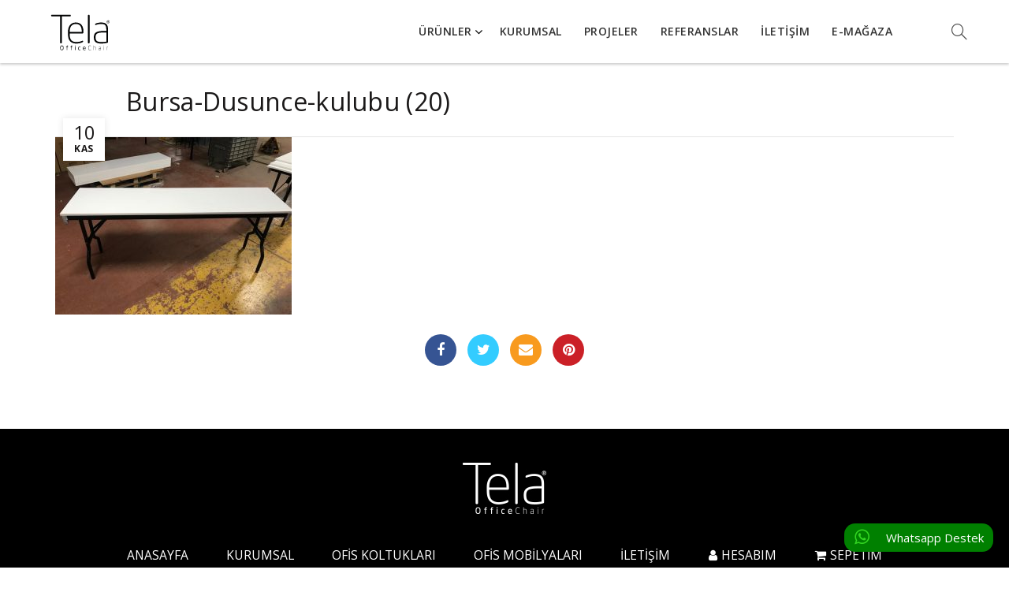

--- FILE ---
content_type: text/html; charset=UTF-8
request_url: https://telaofis.com/2023/11/10/tr-dusunce-kulubu-bursa-genel-merkez-ofisi-toplanti-seminer-salonu/bursa-dusunce-kulubu-20/
body_size: 23199
content:
<!DOCTYPE html>
<!--[if IE 8]>
<html class="ie ie8" lang="tr">
<![endif]-->
<!--[if !(IE 7) & !(IE 8)]><!-->
<html lang="tr">
<!--<![endif]-->
<head>
	<meta charset="UTF-8">
	<meta name="viewport" content="width=device-width, initial-scale=1.0, maximum-scale=1.0, user-scalable=no">
	<link rel="profile" href="http://gmpg.org/xfn/11">
	<link rel="pingback" href="https://telaofis.com/xmlrpc.php">
	<meta name='robots' content='index, follow, max-image-preview:large, max-snippet:-1, max-video-preview:-1' />

	<!-- This site is optimized with the Yoast SEO plugin v20.10 - https://yoast.com/wordpress/plugins/seo/ -->
	<title>Bursa-Dusunce-kulubu (20) | Tela</title>
	<link rel="canonical" href="https://telaofis.com/2023/11/10/tr-dusunce-kulubu-bursa-genel-merkez-ofisi-toplanti-seminer-salonu/bursa-dusunce-kulubu-20/" />
	<meta property="og:locale" content="tr_TR" />
	<meta property="og:type" content="article" />
	<meta property="og:title" content="Bursa-Dusunce-kulubu (20) | Tela" />
	<meta property="og:url" content="https://telaofis.com/2023/11/10/tr-dusunce-kulubu-bursa-genel-merkez-ofisi-toplanti-seminer-salonu/bursa-dusunce-kulubu-20/" />
	<meta property="og:site_name" content="Tela" />
	<meta property="og:image" content="https://telaofis.com/2023/11/10/tr-dusunce-kulubu-bursa-genel-merkez-ofisi-toplanti-seminer-salonu/bursa-dusunce-kulubu-20" />
	<meta property="og:image:width" content="1" />
	<meta property="og:image:height" content="1" />
	<meta property="og:image:type" content="image/jpeg" />
	<meta name="twitter:card" content="summary_large_image" />
	<script type="application/ld+json" class="yoast-schema-graph">{"@context":"https://schema.org","@graph":[{"@type":"WebPage","@id":"https://telaofis.com/2023/11/10/tr-dusunce-kulubu-bursa-genel-merkez-ofisi-toplanti-seminer-salonu/bursa-dusunce-kulubu-20/","url":"https://telaofis.com/2023/11/10/tr-dusunce-kulubu-bursa-genel-merkez-ofisi-toplanti-seminer-salonu/bursa-dusunce-kulubu-20/","name":"Bursa-Dusunce-kulubu (20) | Tela","isPartOf":{"@id":"https://telaofis.com/#website"},"primaryImageOfPage":{"@id":"https://telaofis.com/2023/11/10/tr-dusunce-kulubu-bursa-genel-merkez-ofisi-toplanti-seminer-salonu/bursa-dusunce-kulubu-20/#primaryimage"},"image":{"@id":"https://telaofis.com/2023/11/10/tr-dusunce-kulubu-bursa-genel-merkez-ofisi-toplanti-seminer-salonu/bursa-dusunce-kulubu-20/#primaryimage"},"thumbnailUrl":"https://telaofis.com/wp-content/uploads/2023/11/Bursa-Dusunce-kulubu-20.jpg","datePublished":"2023-11-10T14:25:13+00:00","dateModified":"2023-11-10T14:25:13+00:00","breadcrumb":{"@id":"https://telaofis.com/2023/11/10/tr-dusunce-kulubu-bursa-genel-merkez-ofisi-toplanti-seminer-salonu/bursa-dusunce-kulubu-20/#breadcrumb"},"inLanguage":"tr","potentialAction":[{"@type":"ReadAction","target":["https://telaofis.com/2023/11/10/tr-dusunce-kulubu-bursa-genel-merkez-ofisi-toplanti-seminer-salonu/bursa-dusunce-kulubu-20/"]}]},{"@type":"ImageObject","inLanguage":"tr","@id":"https://telaofis.com/2023/11/10/tr-dusunce-kulubu-bursa-genel-merkez-ofisi-toplanti-seminer-salonu/bursa-dusunce-kulubu-20/#primaryimage","url":"https://telaofis.com/wp-content/uploads/2023/11/Bursa-Dusunce-kulubu-20.jpg","contentUrl":"https://telaofis.com/wp-content/uploads/2023/11/Bursa-Dusunce-kulubu-20.jpg","width":1024,"height":768},{"@type":"BreadcrumbList","@id":"https://telaofis.com/2023/11/10/tr-dusunce-kulubu-bursa-genel-merkez-ofisi-toplanti-seminer-salonu/bursa-dusunce-kulubu-20/#breadcrumb","itemListElement":[{"@type":"ListItem","position":1,"name":"Ana sayfa","item":"https://telaofis.com/"},{"@type":"ListItem","position":2,"name":"TR DÜŞÜNCE KULÜBÜ / BURSA GENEL MERKEZ OFİSİ TOPLANTI-SEMİNER SALONU","item":"https://telaofis.com/2023/11/10/tr-dusunce-kulubu-bursa-genel-merkez-ofisi-toplanti-seminer-salonu/"},{"@type":"ListItem","position":3,"name":"Bursa-Dusunce-kulubu (20)"}]},{"@type":"WebSite","@id":"https://telaofis.com/#website","url":"https://telaofis.com/","name":"Tela","description":"Ofis Koltuk ve Mobilyaları","potentialAction":[{"@type":"SearchAction","target":{"@type":"EntryPoint","urlTemplate":"https://telaofis.com/?s={search_term_string}"},"query-input":"required name=search_term_string"}],"inLanguage":"tr"}]}</script>
	<!-- / Yoast SEO plugin. -->


<link rel='dns-prefetch' href='//fonts.googleapis.com' />
<link rel='preconnect' href='https://fonts.gstatic.com' crossorigin />
<link rel="alternate" type="application/rss+xml" title="Tela &raquo; akışı" href="https://telaofis.com/feed/" />
<link rel="alternate" type="application/rss+xml" title="Tela &raquo; yorum akışı" href="https://telaofis.com/comments/feed/" />
<style id='wp-emoji-styles-inline-css' type='text/css'>

	img.wp-smiley, img.emoji {
		display: inline !important;
		border: none !important;
		box-shadow: none !important;
		height: 1em !important;
		width: 1em !important;
		margin: 0 0.07em !important;
		vertical-align: -0.1em !important;
		background: none !important;
		padding: 0 !important;
	}
</style>
<link rel='stylesheet' id='contact-form-7-css' href='https://telaofis.com/wp-content/plugins/contact-form-7/includes/css/styles.css?ver=5.7.7' type='text/css' media='all' />
<style id='woocommerce-inline-inline-css' type='text/css'>
.woocommerce form .form-row .required { visibility: visible; }
</style>
<link rel="preload" as="style" href="https://fonts.googleapis.com/css?family=Open%20Sans:300,400,500,600,700,800,300italic,400italic,500italic,600italic,700italic,800italic%7CCinzel:700%7CAlex%20Brush:400%7CRaleway:700&#038;display=swap&#038;ver=6.5.7" /><link rel="stylesheet" href="https://fonts.googleapis.com/css?family=Open%20Sans:300,400,500,600,700,800,300italic,400italic,500italic,600italic,700italic,800italic%7CCinzel:700%7CAlex%20Brush:400%7CRaleway:700&#038;display=swap&#038;ver=6.5.7" media="print" onload="this.media='all'"><noscript><link rel="stylesheet" href="https://fonts.googleapis.com/css?family=Open%20Sans:300,400,500,600,700,800,300italic,400italic,500italic,600italic,700italic,800italic%7CCinzel:700%7CAlex%20Brush:400%7CRaleway:700&#038;display=swap&#038;ver=6.5.7" /></noscript><link rel='stylesheet' id='font-awesome-css-css' href='https://telaofis.com/wp-content/themes/rafine/css/font-awesome.min.css?ver=4.6.0' type='text/css' media='all' />
<link rel='stylesheet' id='bootstrap-css' href='https://telaofis.com/wp-content/themes/rafine/css/bootstrap.min.css?ver=4.6.0' type='text/css' media='all' />
<link rel='stylesheet' id='basel-style-css' href='https://telaofis.com/wp-content/themes/rafine/style.css?ver=4.6.0' type='text/css' media='all' />
<link rel='stylesheet' id='js_composer_front-css' href='https://telaofis.com/wp-content/plugins/js_composer/assets/css/js_composer.min.css?ver=6.9.0' type='text/css' media='all' />
<script type="text/template" id="tmpl-variation-template">
	<div class="woocommerce-variation-description">{{{ data.variation.variation_description }}}</div>
	<div class="woocommerce-variation-price">{{{ data.variation.price_html }}}</div>
	<div class="woocommerce-variation-availability">{{{ data.variation.availability_html }}}</div>
</script>
<script type="text/template" id="tmpl-unavailable-variation-template">
	<p>Maalesef, bu ürün mevcut değil. Lütfen farklı bir kombinasyon seçin.</p>
</script>
<script type="text/javascript" src="https://telaofis.com/wp-includes/js/jquery/jquery.min.js?ver=3.7.1" id="jquery-core-js"></script>
<script type="text/javascript" src="https://telaofis.com/wp-includes/js/jquery/jquery-migrate.min.js?ver=3.4.1" id="jquery-migrate-js"></script>
<script type="text/javascript" src="https://telaofis.com/wp-content/plugins/revslider/public/assets/js/rbtools.min.js?ver=6.6.14" async id="tp-tools-js"></script>
<script type="text/javascript" src="https://telaofis.com/wp-content/plugins/revslider/public/assets/js/rs6.min.js?ver=6.6.14" async id="revmin-js"></script>
<script type="text/javascript" src="https://telaofis.com/wp-content/plugins/woocommerce/assets/js/jquery-blockui/jquery.blockUI.min.js?ver=2.7.0-wc.8.9.4" id="jquery-blockui-js" data-wp-strategy="defer"></script>
<script type="text/javascript" id="wc-add-to-cart-js-extra">
/* <![CDATA[ */
var wc_add_to_cart_params = {"ajax_url":"\/wp-admin\/admin-ajax.php","wc_ajax_url":"\/?wc-ajax=%%endpoint%%","i18n_view_cart":"Sepetim","cart_url":"https:\/\/telaofis.com\/sepet\/","is_cart":"","cart_redirect_after_add":"no"};
/* ]]> */
</script>
<script type="text/javascript" src="https://telaofis.com/wp-content/plugins/woocommerce/assets/js/frontend/add-to-cart.min.js?ver=8.9.4" id="wc-add-to-cart-js" data-wp-strategy="defer"></script>
<script type="text/javascript" src="https://telaofis.com/wp-content/plugins/woocommerce/assets/js/js-cookie/js.cookie.min.js?ver=2.1.4-wc.8.9.4" id="js-cookie-js" data-wp-strategy="defer"></script>
<script type="text/javascript" id="woocommerce-js-extra">
/* <![CDATA[ */
var woocommerce_params = {"ajax_url":"\/wp-admin\/admin-ajax.php","wc_ajax_url":"\/?wc-ajax=%%endpoint%%"};
/* ]]> */
</script>
<script type="text/javascript" src="https://telaofis.com/wp-content/plugins/woocommerce/assets/js/frontend/woocommerce.min.js?ver=8.9.4" id="woocommerce-js" defer="defer" data-wp-strategy="defer"></script>
<script type="text/javascript" src="https://telaofis.com/wp-content/plugins/js_composer/assets/js/vendors/woocommerce-add-to-cart.js?ver=6.9.0" id="vc_woocommerce-add-to-cart-js-js"></script>
<!--[if lt IE 9]>
<script type="text/javascript" src="https://telaofis.com/wp-content/themes/rafine/js/html5.js?ver=4.6.0" id="basel_html5shiv-js"></script>
<![endif]-->
<script type="text/javascript" src="https://telaofis.com/wp-includes/js/underscore.min.js?ver=1.13.4" id="underscore-js"></script>
<script type="text/javascript" id="wp-util-js-extra">
/* <![CDATA[ */
var _wpUtilSettings = {"ajax":{"url":"\/wp-admin\/admin-ajax.php"}};
/* ]]> */
</script>
<script type="text/javascript" src="https://telaofis.com/wp-includes/js/wp-util.min.js?ver=6.5.7" id="wp-util-js"></script>
<script type="text/javascript" id="wc-add-to-cart-variation-js-extra">
/* <![CDATA[ */
var wc_add_to_cart_variation_params = {"wc_ajax_url":"\/?wc-ajax=%%endpoint%%","i18n_no_matching_variations_text":"Maalesef, se\u00e7iminizle e\u015fle\u015fen \u00fcr\u00fcn bulunmuyor. L\u00fctfen farkl\u0131 bir kombinasyon se\u00e7in.","i18n_make_a_selection_text":"L\u00fctfen sepetinize bu \u00fcr\u00fcn\u00fc eklemeden \u00f6nce baz\u0131 \u00fcr\u00fcn se\u00e7eneklerini belirleyin.","i18n_unavailable_text":"Maalesef, bu \u00fcr\u00fcn mevcut de\u011fil. L\u00fctfen farkl\u0131 bir kombinasyon se\u00e7in."};
/* ]]> */
</script>
<script type="text/javascript" src="https://telaofis.com/wp-content/plugins/woocommerce/assets/js/frontend/add-to-cart-variation.min.js?ver=8.9.4" id="wc-add-to-cart-variation-js" defer="defer" data-wp-strategy="defer"></script>
<link rel="https://api.w.org/" href="https://telaofis.com/wp-json/" /><link rel="alternate" type="application/json" href="https://telaofis.com/wp-json/wp/v2/media/6361" /><link rel="EditURI" type="application/rsd+xml" title="RSD" href="https://telaofis.com/xmlrpc.php?rsd" />
<meta name="generator" content="WordPress 6.5.7" />
<meta name="generator" content="WooCommerce 8.9.4" />
<link rel='shortlink' href='https://telaofis.com/?p=6361' />
<link rel="alternate" type="application/json+oembed" href="https://telaofis.com/wp-json/oembed/1.0/embed?url=https%3A%2F%2Ftelaofis.com%2F2023%2F11%2F10%2Ftr-dusunce-kulubu-bursa-genel-merkez-ofisi-toplanti-seminer-salonu%2Fbursa-dusunce-kulubu-20%2F" />
<link rel="alternate" type="text/xml+oembed" href="https://telaofis.com/wp-json/oembed/1.0/embed?url=https%3A%2F%2Ftelaofis.com%2F2023%2F11%2F10%2Ftr-dusunce-kulubu-bursa-genel-merkez-ofisi-toplanti-seminer-salonu%2Fbursa-dusunce-kulubu-20%2F&#038;format=xml" />
<meta name="generator" content="Redux 4.4.17" /><style>
</style>
        <style> 
            	
			/* Shop popup */
			
			.basel-promo-popup {
			   max-width: 900px;
			}
	
            .site-logo {
                width: 20%;
            }    

            .site-logo img {
                max-width: 200px;
                max-height: 90px;
            }    

                            .right-column {
                    width: 100px;
                }  
            
                            .basel-woocommerce-layered-nav .basel-scroll {
                    max-height: 280px;
                }
            
			/* header Banner */
			.header-banner {
				height: 40px;
			}
	
			.header-banner-display .website-wrapper {
				margin-top:40px;
			}	

            /* Topbar height configs */

			.topbar-menu ul > li {
				line-height: 42px;
			}
			
			.topbar-wrapp,
			.topbar-content:before {
				height: 42px;
			}
			
			.sticky-header-prepared.basel-top-bar-on .header-shop, 
			.sticky-header-prepared.basel-top-bar-on .header-split,
			.enable-sticky-header.basel-header-overlap.basel-top-bar-on .main-header {
				top: 42px;
			}

            /* Header height configs */

            /* Limit logo image height for according to header height */
            .site-logo img {
                max-height: 90px;
            } 

            /* And for sticky header logo also */
            .act-scroll .site-logo img,
            .header-clone .site-logo img {
                max-height: 75px;
            }   

            /* Set sticky headers height for cloned headers based on menu links line height */
            .header-clone .main-nav .menu > li > a {
                height: 75px;
                line-height: 75px;
            } 

            /* Height for switch logos */

            .sticky-header-real:not(.global-header-menu-top) .switch-logo-enable .basel-logo {
                height: 90px;
            }

            .sticky-header-real:not(.global-header-menu-top) .act-scroll .switch-logo-enable .basel-logo {
                height: 75px;
            }

            .sticky-header-real:not(.global-header-menu-top) .act-scroll .switch-logo-enable {
                transform: translateY(-75px);
                -webkit-transform: translateY(-75px);
            }

                            /* Header height for these layouts based on it's menu links line height */
                .main-nav .menu > li > a {
                    height: 90px;
                    line-height: 90px;
                }  
                /* The same for sticky header */
                .act-scroll .main-nav .menu > li > a {
                    height: 75px;
                    line-height: 75px;
                }  
            
            
            
            
            /* Page headings settings for heading overlap. Calculate on the header height base */

            .basel-header-overlap .title-size-default,
            .basel-header-overlap .title-size-small,
            .basel-header-overlap .title-shop.without-title.title-size-default,
            .basel-header-overlap .title-shop.without-title.title-size-small {
                padding-top: 130px;
            }


            .basel-header-overlap .title-shop.without-title.title-size-large,
            .basel-header-overlap .title-size-large {
                padding-top: 210px;
            }

            @media (max-width: 991px) {

				/* header Banner */
				.header-banner {
					height: 40px;
				}
	
				.header-banner-display .website-wrapper {
					margin-top:40px;
				}

	            /* Topbar height configs */
				.topbar-menu ul > li {
					line-height: 38px;
				}
				
				.topbar-wrapp,
				.topbar-content:before {
					height: 38px;
				}
				
				.sticky-header-prepared.basel-top-bar-on .header-shop, 
				.sticky-header-prepared.basel-top-bar-on .header-split,
				.enable-sticky-header.basel-header-overlap.basel-top-bar-on .main-header {
					top: 38px;
				}

                /* Set header height for mobile devices */
                .main-header .wrapp-header {
                    min-height: 60px;
                } 

                /* Limit logo image height for mobile according to mobile header height */
                .site-logo img {
                    max-height: 60px;
                }   

                /* Limit logo on sticky header. Both header real and header cloned */
                .act-scroll .site-logo img,
                .header-clone .site-logo img {
                    max-height: 60px;
                }

                /* Height for switch logos */

                .main-header .switch-logo-enable .basel-logo {
                    height: 60px;
                }

                .sticky-header-real:not(.global-header-menu-top) .act-scroll .switch-logo-enable .basel-logo {
                    height: 60px;
                }

                .sticky-header-real:not(.global-header-menu-top) .act-scroll .switch-logo-enable {
                    transform: translateY(-60px);
                    -webkit-transform: translateY(-60px);
                }

                /* Page headings settings for heading overlap. Calculate on the MOBILE header height base */
                .basel-header-overlap .title-size-default,
                .basel-header-overlap .title-size-small,
                .basel-header-overlap .title-shop.without-title.title-size-default,
                .basel-header-overlap .title-shop.without-title.title-size-small {
                    padding-top: 80px;
                }

                .basel-header-overlap .title-shop.without-title.title-size-large,
                .basel-header-overlap .title-size-large {
                    padding-top: 120px;
                }
 
            }
     
            @import url('https://fonts.googleapis.com/css?family=Alex+Brush|Cinzel:400,700&display=swap');


/* ==================== GLOBAL > RESET ==================== */
.topbar-wrapp.color-scheme-light {
    display: none;
}
.website-wrapper,
.main-page-wrapper {
    background-color: transparent !important;
}
/********** WP-BTN **********/
.wpbtn i.fa.fa-whatsapp {
    padding-right: 10px;
}
p.wptext {
    margin-bottom: 0.2em;
    color: white !important;
}
.wpbtn a {
    display: flex;
    align-items: center;
    font-size: 15px;
}

.wpbtn i {
    color: #34D622;
    font-size: 22px;
    padding-bottom: 5px;
    margin-right: 10px;
}
.wpbtn {
    position: fixed;
    right: 20px;
    bottom: 20px;
    border-radius: 1em;
    background-color: green;
    padding: 6px 12px;
    padding-bottom: 3px;
    z-index: 99 !important;
}
@media(max-width:767px){
#topkargo {
    font-size: 9.5px !important;
}
}
@media (max-width: 991px) {
	.wpbtn {
    left: 10px;
	right: auto;
	}
}

/*
.basel-search-wrapper {
    display: none;
}
*/

/* ==================== GLOBAL > GLOBAL ==================== */

body {
    background-color: hsl(0, 0%, 100%) !important;
}

.site-fcontent {
    margin-bottom: 0 !important;
}

.lang {
    display: none;
}
html[lang="en-US"] .lang.en {
    display: initial;
}
html[lang="tr-TR"] .lang.tr {
    display: initial;
}



/* ==================== TOPBAR > RESET ==================== */

.topbar-wrapp {
    border-bottom: 0;
}
.topbar-wrapp a {
    color: inherit !important;
}



/* ==================== TOPBAR > TOPBAR ==================== */

.topbar-wrapp {
    color: rgba(255,255,255,.8);
    background-color: hsl(0, 0%, 15%) !important;
}
.topbar-wrapp,
.topbar-content:before {
    height: 30px;
}
.sticky-header-prepared.basel-top-bar-on .header-shop {
    top: 30px;
}



/* ==================== TOPBAR > RESPONSIVE ==================== */

/*@media (max-width: 768px) {
    .topbar-wrapp {
        display: none !important;
    }
}*/

/* ==================== TOP BAR  ==================== */
.topbar-wrapp.color-scheme-light {
    background: black !important;
}
.topkargo{
    color:white !important;
}
#topkargo {
    padding-top: 6px;
    background: black;
    color: white !important;
    text-align: center;
    margin-top: -0.3em;
}

img.topkargo {
    width: 25px;
    padding-bottom: 4px;
    margin-right: 0.5em;
}

/* ==================== HEADER > HEADER ==================== */

.main-header {
    background-color: hsl(0, 0%, 100%) !important;
    box-shadow: 0 2px 3px rgba(0,0,0,.2);
    margin-bottom: 30px !important;
    z-index: 99;
}
.main-header .wrapp-header {
    height: 80px;
    min-height: 80px;
}
.site-logo img {
    max-height: 80px;
}
.basel-logo {
    max-width: 150px;
    display: flex;
}

/* ==================== SEARCH PAGE ==================== */

body.search .entry-header h3.entry-title {
    color: #000;
    font-family: Cinzel;
    font-size: 2.7em;
}

body.search .entry-header {
    border: none !important;
}


/* ==================== HEADER > SEARCH BUTTON ==================== */

/*.header-has-bg .search-button.basel-search-dropdown {
    margin-bottom: -4em !important;
}*/
.header-has-bg .shopping-cart.basel-cart-design-1.basel-cart-icon.basel-cart-alt {
    margin-right: 4em !important;
}
.header-has-bg span.basel-cart-number {
    display: none !important;
}
.header-has-bg span.subtotal-divider {
    display: none !important;
}

.main-header .search-button .fa {
    color: rgba(0,0,0,.7);
}
.main-header .search-button .search-field {
    max-width: unset !important;
}
.main-header .search-button > a::before,
.main-header .search-button > a::after {
    background-color: black !important;
}
.main-header .search-button .basel-search-wrapper {
    box-shadow: 0 1px 3px rgba(0,0,0,0.3) !important;
    padding-top: 0 !important;
}



/* ==================== HEADER > MOBILE ICON ==================== */

.mobile-nav-icon .basel-burger,
.mobile-nav-icon .basel-burger::after,
.mobile-nav-icon .basel-burger::before {
    background-color: rgba(0,0,0,.8) !important;
}



/* ==================== MAIN-NAV > MAIN-NAV ==================== */

.main-nav {
    text-align: right !important;
}
.main-nav .menu,
.main-nav .menu a {
    color: rgba(0,0,0,.8) !important;
    font-weight: 600;
}
.main-nav .menu > li > a {
    height: 45px !important;
    line-height: 45px !important;
}
.main-nav .menu > li:hover > a {
    background-color: rgba(0,0,0,.05);
}
.main-nav .menu .sub-menu-dropdown {
    width: 200px !important;
    box-shadow: 0 1px 3px rgba(0,0,0,0.3) !important;
    top: 100% !important;
}
.main-nav .menu .sub-menu-dropdown a {
    color: rgba(0,0,0,.7) !important;
}



/* ==================== MAIN-NAV > DOWN-ARROW ==================== */

.main-nav .menu > li.menu-item-has-children {
    margin-right: 0 !important;
}
.main-nav .menu > li.menu-item-has-children > a {
    padding-right: 20px !important;
}
.main-nav .menu > li.menu-item-has-children > a:after {
    right: 6px !important;
    color: black !important;
    font-size: 16px;
}



/* ==================== MOBILE-NAV ==================== */

.basel-close-side {
    background-color: hsla(0, 0%, 20%, .9) !important;
}
.mobile-nav {
    display: inherit !important;
    background-color: hsl(0, 0%, 100%) !important;
    overflow: auto !important;
    overflow-x:hidden !important;
    /*background-image: url(http://telaofis.com/wp-content/uploads/2019/11/urun-sido-ofis-koltugu-02.jpg);*/
    background-size: 65%;
    background-repeat: no-repeat;
    background-position: center bottom;
}
.act-mobile-menu .mobile-nav {
    box-shadow: 2px 0 5px rgba(0,0,0,.5);
}
.mobile-nav .searchform {
    border-bottom: 1px solid rgba(255,255,255,0.1);
}
.mobile-nav .searchform input[type=text]::placeholder {
    color: rgba(255,255,255,.2) !important;
}
.mobile-nav a {
    border-bottom: 1px solid rgba(0, 0, 0, 0.1) !important;
    color: #000 !important;
}
.mobile-nav li.current_page_item > a {
    color: #000 !important;
}
.mobile-nav .up-icon {
    background-color: rgba(0,0,0,0.2) !important;
}
.mobile-nav .sub-menu {
    background-color: rgba(0,0,0,0.2) !important;
}
.mobile-nav .sub-menu ul:before {
    color: hsl(0, 0%, 12%);
}

.mobile-nav input#s::placeholder{
    color:#000 !important;
}

.mobile-nav .searchform button {
    color: #000 !important;
}

.mobile-nav .searchform input[type=text] {
    border: 1px solid rgba(0, 0, 0, 0.2) !important;
    color:black;
}

.mobile-nav .icon-sub-menu:after, .mobile-nav .icon-sub-menu:before {
    background-color: #757575 !important;
    
}

.mobile-nav .icon-sub-menu {
    padding-left: 195%;
    right: -90%;
}

.mobile-nav .menu-main-container {
    background-color: #fff;
}

.mobile-nav .sub-menu-dropdown li ul {
    background-color: #9e9e9e;
}

/* ==================== PAGE-TITLE > PAGE-TITLE ==================== */

.home .page-title {
    display: none !important;
}
.page-title,
.shop-loop-head,
.single-breadcrumbs-wrapper {
    margin-bottom: 30px !important;
}
.entry-header,
.shop-loop-head,
.single-product .woocommerce-breadcrumb {
    border-bottom: 1px solid rgba(0,0,0,.1) !important;
    padding-bottom: 5px;
}
.breadcrumbs .fa-home,
.woocommerce-breadcrumb .fa-home {
    color: rgba(0,0,0,.6) !important;
    margin-right: 5px;
}
.breadcrumbs a:before,
.breadcrumbs a:after,
.breadcrumbs span:after,
.woocommerce-breadcrumb a:before,
.woocommerce-breadcrumb a:after {
    content: none !important;
}
.breadcrumbs,
.breadcrumbs a,
.breadcrumbs span,
.woocommerce-breadcrumb a {
    font-size: 13px !important;
    color: rgba(0,0,0,.7) !important;
    margin-right: 0 !important;
}
.breadcrumbs .delimiter,
.woocommerce-breadcrumb .delimiter {
    color: rgba(0,0,0,9) !important;
}
.breadcrumbs .current,
.woocommerce-breadcrumb .breadcrumb-last {
    color: rgba(0,0,0,.5) !important;
}
.woocommerce-breadcrumb a:hover {
    text-decoration: underline !important;
}



/* ==================== PAGE-TITLE > PAGE ==================== */

.page-title {
    border-bottom: none !important;
    margin-top: 0 !important;
    padding: 0 !important;
}
.page .entry-title {
    display: none;
}
.breadcrumbs {
    margin-top: 0 !important;
    text-align: left !important;
    line-height: 20px !important;
}
.breadcrumbs span {
    display: inline !important;
}



/* ==================== PAGE-TITLE > CATEGORY ==================== */

.shop-loop-head {
    margin-top: 1em !important;
    padding-top: 0 !important;
}
.woocommerce-breadcrumb,
.woocommerce-result-count {
    margin-bottom: 0 !important;
}
.woocommerce-result-count {
    display: inline !important;
    line-height: 1 !important;
}



/* ==================== PAGE-TITLE > PRODUCT ==================== */

.basel-back-btn,
.basel-products-nav {
    display: none;
}
.single-breadcrumbs-wrapper {
    margin-top: 0 !important;
    padding: 0;
    background-color: transparent !important;
}
.single-breadcrumbs-wrapper .container {
    padding: 0 !important;
    width: 1170px !important;
}
.single-product .woocommerce-breadcrumb {
    display: block !important;
    padding: 0 !important;
    margin: 0 15px !important;
    padding-bottom: 5px !important;
}
@media (max-width: 1200px) {
    .single-breadcrumbs-wrapper .container {
        width: 95% !important;
    }
}



/* ==================== SINGLE-PRODUCT > RESET ==================== */

.product-share .fa {
    color: white;
}



/* ==================== SINGLE-PRODUCT > SINGLE-PRODUCT ==================== */

.single-product .woocommerce-product-gallery__wrapper .owl-item figure a {
    background-color: rgba(255,255,255,.5);
    border: 1px solid rgba(0,0,0,.025);
}
.single-product .product-images .thumbnails .owl-item {
    background-color: rgba(255,255,255,.5);
    border: 1px solid rgba(0,0,0,.025);
}

.single-product div#tab-description > h2 {
    display: none !important;
}

@media(min-width: 768){
    
    .basel-tab-wrapper img.attachment-medium.size-medium{
        max-width: 250px !important;
        height: auto !important;
    }
    .basel-tab-wrapper .gallery a {
        max-width: 300px !important;
    }

}
@media(max-width: 768){
    
    .basel-tab-wrapper img.attachment-medium.size-medium{
        max-width: 80% !important;
        height: auto !important;
    }
    .basel-tab-wrapper .gallery a {
        max-width: 90%px !important;
    }

}

/* ==================== SINGLE-PRODUCT > PRODUCT IMAGE ==================== */

.single-product .product-images .col-sm-12 {
    float: none !important;
}



/* ==================== SINGLE-PRODUCT > LONG PRODUCT IMAGE FIX ==================== */

.single-product .woocommerce-product-gallery__wrapper .owl-item {
    /* 550 * (3/4) */
    height: 412px;
    display: flex;
}
.single-product .woocommerce-product-gallery__wrapper .owl-item > div {
    margin-bottom: 0;
}
.single-product .woocommerce-product-gallery__wrapper .owl-item > div,
.single-product .woocommerce-product-gallery__wrapper .owl-item > figure {
    display: block;
    width: 100%;
    height: 100%;
}
.single-product .woocommerce-product-gallery__wrapper .owl-item div a,
.single-product .woocommerce-product-gallery__wrapper .owl-item figure a {
    display: flex;
    height: 100%;
}
.single-product .woocommerce-product-gallery__wrapper .owl-item img {
    width: auto !important;
    height: auto;
    max-width: 100%;
    max-height: 100%;
    display: block !important;
    margin: auto;
}
.single-product .thumbnails {
    margin-top: 5px;
}
.single-product .thumbnails .owl-item {
    /* 138.5 * (2/3) */
    width: 138.5px;
    height: 92.3px;
    cursor: pointer;
    display: flex !important;
    align-items: center;
    justify-content: center;
}
.single-product .thumbnails .owl-item img {
    width: auto !important;
    height: auto;
    max-width: 100%;
    max-height: 100%;
}
@media (max-width: 1200px) {
    .single-product .woocommerce-product-gallery__wrapper .owl-item {
        /* 450 * (3/4) */
        height: 337.5px;
    }
    .single-product .thumbnails .owl-item {
        /* 113.5 * (3/4) */
        height: 85.1px;
    }
}
@media (max-width: 990px) {
    .single-product .woocommerce-product-gallery__wrapper .owl-item {
        /* 340 * (3/4) */
        height: 255px;
    }
    .single-product .thumbnails .owl-item {
        /* 86 * (3/4) */
        height: 64.5px;
    }
}
@media (max-width: 768px) {
    .single-product .woocommerce-product-gallery__wrapper .owl-item {
        height: 300px;
    }
    .single-product .thumbnails .owl-item {
        height: 100px;
    }
}



/* ==================== PRODUCT CATEGORY ==================== */
.archive .product-grid-item:hover {
    box-shadow: inset 0px 0px 15px 6px #00000066 !important;
}
.archive .product-grid-item {
    box-shadow: 0px 1px 5px 0px grey;
    border-radius: 1em;
}
.archive .wrapp-swap {
    margin-bottom: 1.5em !important;
}
.archive .product-element-top {
    margin-top: 2em !important;
}
@media(max-width:767px){
.product-title a {
    font-size: 0.5em !important;
}
.archive .amount {
    font-size: 0.9em !important;
}
}
.archive .amount {
    color: black !important;
    font-size: 1.2em;
}

.wrap-price {
    display: none !important;
}
.woocommerce-ordering {
    display: none !important;
}

.archive .shop-loop-head * {
    color: #000 !important;
    font-weight: 600;
}

.archive span.breadcrumb-last {
    opacity: .6;
}

.tax-product_cat .main-header {
    margin-bottom: 0px !important;
}

body.archive .cat_banner .banner-image img {
    object-fit: cover;
    object-position: right;
    height: 37vh !important;
    width: 100% !important;
}

.tax-product_cat .cat_banner .banner-inner {
    left: 10% !important;
}

.tax-product_cat h1.cat_title1 {
    text-transform: uppercase !important;
    margin-bottom: 0 !important;
    font-size: 4em;
}

.tax-product_cat h1.cat_title2 {
    font-size: 4em;
    margin-left: 0em;
    margin-top: -0.6em;
    color: #8d7745;
}

.tax-product_cat.term-ofis-kanepeleri h3.product-title {
    position: relative;
    z-index: 99;
}

/* ==================== PRODUCT CATEGORY ==================== */

body.category .entry-meta.basel-entry-meta {
    display: none !important;
}

body.category h3.entry-title {
    font-size: 25px !important;
}

body.category .meta-post-categories {
    visibility: hidden;
    opacity: 0;
}

body.category .page-title {
    display: none !important;
}

body.category .post-date {
    display: none;
}

body.category .blog-post-loop .entry-title a {
    font-weight: 900;
}

body.category .projects_title {
    text-align:center;
    
}

body.category h1.projects_title {
    font-size: 40px;
}

.single-post header.entry-header {
    display: none !important;
    opacity: 0;
    visibility: hidden;
}


/* ==================== FOOTER ==================== */

footer {
    background-color: hsl(0, 0%, 0%) !important;
}
footer .widget-area {
    padding-top: 40px !important;
}
footer .widget_product_search {
    margin-top: 30px;
}

.min-footer {
    border: none !important;
    margin-top: -20px;
}

#menu-main-footer-metin a {
    font-size: 1em !important;
    border-bottom: 1px solid;
}





/*********** E-MAGAZA KDV ************/


/*.term-e-magaza .product-grid-item:after {
    content: "KDV + KARGO DAHİL";
    COLOR: red !important;
    position: absolute;
    margin-left: -72px;
    margin-top: 12px;
}

.price {
    display: none !important;
}*/



/*********** PROJE SAYFASI **************/
/*
.single-post .owl-nav .owl-next {
    right: 5px !important;
}
.single-post .owl-nav .owl-prev {
    left: 5px !important;
}
.single-post .owl-carousel:not(.basel-slider) .owl-nav > div {
    background-color: white !important;
    box-shadow: 0 0 9px rgb(0 0 0 / 10%) !important;
}
.single-post .owl-nav > div:before {
    font-size: 20px !important;*/


li.flex-nav-prev {
    display: none;
}

.blog-post-loop .entry-content ul > li {
    position: unset !important;
    display:none;
}@media (max-width: 480px) { #img-gallery img {
    width: 1075px !important;
    height: auto;
    margin-left: 385px !important;
} }        </style>
        
                    <script type="text/javascript">
                                    jq = jQuery;

// https://github.com/akinuri/js-lib/blob/master/element.js
var elem = function (tagName, attributes, children, isHTML) {
    let parent;
    if (typeof tagName == "string") {
        parent = document.createElement(tagName);
    } else if (tagName instanceof HTMLElement) {
        parent = tagName;
    }
    if (attributes) {
        for (let attribute in attributes) {
            parent.setAttribute(attribute, attributes[attribute]);
        }
    }
    var isHTML = isHTML || null;
    if (children || children == 0) {
        elem.append(parent, children, isHTML);
    }
    return parent;
};
elem.append = function (parent, children, isHTML) {
    if (parent instanceof HTMLTextAreaElement || parent instanceof HTMLInputElement) {
        if (children instanceof Text || typeof children == "string" || typeof children == "number") {
            parent.value = children;
        }
        else if (children instanceof Array) {
            children.forEach(function (child) {
                elem.append(parent, child);
            });
        }
        else if (typeof children == "function") {
            elem.append(parent, children());
        }
    } else {
        if (children instanceof HTMLElement || children instanceof Text) {
            parent.appendChild(children);
        }
        else if (typeof children == "string" || typeof children == "number") {
            if (isHTML) {
                parent.innerHTML += children;
            } else {
                parent.appendChild(document.createTextNode(children));
            }
        }
        else if (children instanceof Array) {
            children.forEach(function (child) {
                elem.append(parent, child);
            });
        }
        else if (typeof children == "function") {
            elem.append(parent, children());
        }
    }
};

// https://github.com/akinuri/js-lib/blob/master/jstyle.js
function TAB(count) {
    var count = count || 1;
    return "\t".repeat(count);
}

function EOL(count, cr) {
    var count = count || 1;
    var eol = "\n";
    if (cr) {
        eol = "\r" + eol;
    }
    return "\n".repeat(count);
}

var jstyle = {
    element : null,
    init : function initialize() {
        if (!this.element) {
            this.element = document.createElement("style");
            this.element.id = "injectedStyles";
            document.head.appendChild(this.element);
        }
    },
    prepRule : function addRule(selector, rules, indent) {
        var indent = indent || 1;
        var cssText = EOL() + TAB(indent) + selector + " {";
        var rules_temp = [];
        for (var prop in rules) {
            var rule = EOL() + TAB(indent + 1) + prop + ": " + rules[prop] + ";";
            rules_temp.push(rule);
        }
        cssText += rules_temp.join(" ");
        cssText += EOL() + TAB(indent) + "}";
        return cssText;
    },
    appendRule : function (cssText) {
        this.element.appendChild( document.createTextNode(cssText) );
    },
    addRule : function (selector, rules, indent) {
        this.init();
        this.appendRule( this.prepRule(selector, rules, indent) );
    },
    addRules : function addRules(rulesObj) {
        for (var selector in rulesObj) {
            var rules = rulesObj[selector];
            jstyle.addRule(selector, rules);
        }
    },
    addMedia : function () {
        var condText  = null;
        var selectors = null;
        var selector  = null;
        var rules     = null;
        var indent    = 1;
        var cssText   = EOL() + TAB() + "@media ";
        switch (arguments.length) {
            case 2:
                condText  = arguments[0];
                selectors = arguments[1];
                cssText += condText + " {";
                for (var selector in selectors) {
                    var rules = selectors[selector];
                    cssText += this.prepRule(selector, rules, (indent + 1));
                }
                break;
            case 3:
                condText = arguments[0];
                selector = arguments[1];
                rules    = arguments[2];
                cssText += condText + " {";
                cssText += this.prepRule(selector, rules, (indent + 1));
                break;
        }
        cssText += EOL() + TAB() + "}";
        this.appendRule(cssText);
    },
};                                                    jQuery(document).ready(function() {
                        // footer search dorpdown center fix
jq("footer .input-dropdown-inner a").eq(0).text("");


setInterval(function(){
	var logout = document.querySelectorAll('.logout-link a');
	if(logout){
		logout.forEach(function (incele) {
			var linkText = incele.textContent;
			linkText = "Çıkış yap";
			incele.textContent = linkText;
		});
	}
}, 1);

/* var taksit = document.getElementByClassName("paytr_installment_tab_arr_tab");
var sil = document.getElementsById("paytr_taksit_tablosu");
	if(taksit == "Lutfen amount degerinin formatini kontrol edin"){
	      sil.style.display = "none";
	}

	*/                    });
                            </script>
        
			<noscript><style>.woocommerce-product-gallery{ opacity: 1 !important; }</style></noscript>
	<style type="text/css">.recentcomments a{display:inline !important;padding:0 !important;margin:0 !important;}</style><meta name="generator" content="Powered by WPBakery Page Builder - drag and drop page builder for WordPress."/>
<meta name="generator" content="Powered by Slider Revolution 6.6.14 - responsive, Mobile-Friendly Slider Plugin for WordPress with comfortable drag and drop interface." />
<link rel="icon" href="https://telaofis.com/wp-content/uploads/2023/06/cropped-favicon-retina-1-32x32.png" sizes="32x32" />
<link rel="icon" href="https://telaofis.com/wp-content/uploads/2023/06/cropped-favicon-retina-1-192x192.png" sizes="192x192" />
<link rel="apple-touch-icon" href="https://telaofis.com/wp-content/uploads/2023/06/cropped-favicon-retina-1-180x180.png" />
<meta name="msapplication-TileImage" content="https://telaofis.com/wp-content/uploads/2023/06/cropped-favicon-retina-1-270x270.png" />
<script>function setREVStartSize(e){
			//window.requestAnimationFrame(function() {
				window.RSIW = window.RSIW===undefined ? window.innerWidth : window.RSIW;
				window.RSIH = window.RSIH===undefined ? window.innerHeight : window.RSIH;
				try {
					var pw = document.getElementById(e.c).parentNode.offsetWidth,
						newh;
					pw = pw===0 || isNaN(pw) || (e.l=="fullwidth" || e.layout=="fullwidth") ? window.RSIW : pw;
					e.tabw = e.tabw===undefined ? 0 : parseInt(e.tabw);
					e.thumbw = e.thumbw===undefined ? 0 : parseInt(e.thumbw);
					e.tabh = e.tabh===undefined ? 0 : parseInt(e.tabh);
					e.thumbh = e.thumbh===undefined ? 0 : parseInt(e.thumbh);
					e.tabhide = e.tabhide===undefined ? 0 : parseInt(e.tabhide);
					e.thumbhide = e.thumbhide===undefined ? 0 : parseInt(e.thumbhide);
					e.mh = e.mh===undefined || e.mh=="" || e.mh==="auto" ? 0 : parseInt(e.mh,0);
					if(e.layout==="fullscreen" || e.l==="fullscreen")
						newh = Math.max(e.mh,window.RSIH);
					else{
						e.gw = Array.isArray(e.gw) ? e.gw : [e.gw];
						for (var i in e.rl) if (e.gw[i]===undefined || e.gw[i]===0) e.gw[i] = e.gw[i-1];
						e.gh = e.el===undefined || e.el==="" || (Array.isArray(e.el) && e.el.length==0)? e.gh : e.el;
						e.gh = Array.isArray(e.gh) ? e.gh : [e.gh];
						for (var i in e.rl) if (e.gh[i]===undefined || e.gh[i]===0) e.gh[i] = e.gh[i-1];
											
						var nl = new Array(e.rl.length),
							ix = 0,
							sl;
						e.tabw = e.tabhide>=pw ? 0 : e.tabw;
						e.thumbw = e.thumbhide>=pw ? 0 : e.thumbw;
						e.tabh = e.tabhide>=pw ? 0 : e.tabh;
						e.thumbh = e.thumbhide>=pw ? 0 : e.thumbh;
						for (var i in e.rl) nl[i] = e.rl[i]<window.RSIW ? 0 : e.rl[i];
						sl = nl[0];
						for (var i in nl) if (sl>nl[i] && nl[i]>0) { sl = nl[i]; ix=i;}
						var m = pw>(e.gw[ix]+e.tabw+e.thumbw) ? 1 : (pw-(e.tabw+e.thumbw)) / (e.gw[ix]);
						newh =  (e.gh[ix] * m) + (e.tabh + e.thumbh);
					}
					var el = document.getElementById(e.c);
					if (el!==null && el) el.style.height = newh+"px";
					el = document.getElementById(e.c+"_wrapper");
					if (el!==null && el) {
						el.style.height = newh+"px";
						el.style.display = "block";
					}
				} catch(e){
					console.log("Failure at Presize of Slider:" + e)
				}
			//});
		  };</script>
<style id="basel_options-dynamic-css" title="dynamic-css" class="redux-options-output">body, .basel-dark .main-page-wrapper{background-color:transparent;}.page-title-default{background-color:transparent;}.topbar-wrapp{background-color:#0a0a0a;background-repeat:repeat;}.main-header, .sticky-header.header-clone, .header-spacing{background-color:transparent;}.footer-container{background-color:transparent;}body,p,
.widget_nav_mega_menu .menu > li > a, 
.mega-navigation .menu > li > a,
.basel-navigation .menu > li.menu-item-design-full-width .sub-sub-menu li a, 
.basel-navigation .menu > li.menu-item-design-sized .sub-sub-menu li a,
.basel-navigation .menu > li.menu-item-design-default .sub-menu li a,
.font-default
		{font-family:"Open Sans",Arial, Helvetica, sans-serif;}h1 a, h2 a, h3 a, h4 a, h5 a, h6 a, h1, h2, h3, h4, h5, h6, .title,table th,
.wc-tabs li a,
.masonry-filter li a,
.woocommerce .cart-empty,
.basel-navigation .menu > li.menu-item-design-full-width .sub-menu > li > a, 
.basel-navigation .menu > li.menu-item-design-sized .sub-menu > li > a,
.mega-menu-list > li > a,
fieldset legend,
table th,
.basel-empty-compare,
.compare-field,
.compare-value:before,
.color-scheme-dark .info-box-inner h1,
.color-scheme-dark .info-box-inner h2,
.color-scheme-dark .info-box-inner h3,
.color-scheme-dark .info-box-inner h4,
.color-scheme-dark .info-box-inner h5,
.color-scheme-dark .info-box-inner h6

		{font-family:"Open Sans",'MS Sans Serif', Geneva, sans-serif;font-weight:normal;font-style:normal;}

.product-title a,
.post-slide .entry-title a,
.category-grid-item .hover-mask h3,
.basel-search-full-screen .basel-search-inner input[type="text"],
.blog-post-loop .entry-title,
.post-title-large-image .entry-title,
.single-product-content .entry-title
		,.font-title{font-family:"Open Sans",'MS Sans Serif', Geneva, sans-serif;font-weight:normal;font-style:normal;}.title-alt, .subtitle, .font-alt, .basel-entry-meta{font-family:"Open Sans",'Comic Sans MS', cursive;font-weight:normal;font-style:normal;}.cat_title1, .archive .shop-loop-head *, #row_hakkimizda h1#page_title{font-family: Cinzel;font-weight: 700;}.cat_title2{font-family: Alex Brush;font-weight: 400;}body.archive h3.product-title a{font-family: Raleway;font-weight: 700;}.color-primary,.mobile-nav ul li.current-menu-item > a,.main-nav .menu > li.current-menu-item > a,.main-nav .menu > li.onepage-link.current-menu-item > a,.main-nav .menu > li > a:hover,.main-nav .menu > li > a:focus,.basel-navigation .menu>li.menu-item-design-default ul li:hover>a,.basel-navigation .menu > li.menu-item-design-full-width .sub-menu li a:hover, .basel-navigation .menu > li.menu-item-design-sized .sub-menu li a:hover,.basel-product-categories.responsive-cateogires li.current-cat > a, .basel-product-categories.responsive-cateogires li.current-cat-parent > a,.basel-product-categories.responsive-cateogires li.current-cat-ancestor > a,.basel-my-account-links a:hover:before, .basel-my-account-links a:focus:before,.mega-menu-list > li > a:hover,.mega-menu-list .sub-sub-menu li a:hover,a[href^=tel],.topbar-menu ul > li > .sub-menu-dropdown li > a:hover,.btn.btn-color-primary.btn-style-bordered,.button.btn-color-primary.btn-style-bordered,button.btn-color-primary.btn-style-bordered,.added_to_cart.btn-color-primary.btn-style-bordered,input[type=submit].btn-color-primary.btn-style-bordered,a.login-to-prices-msg,a.login-to-prices-msg:hover,.basel-dark .single-product-content .entry-summary .yith-wcwl-add-to-wishlist .yith-wcwl-wishlistaddedbrowse a:before, .basel-dark .single-product-content .entry-summary .yith-wcwl-add-to-wishlist .yith-wcwl-wishlistexistsbrowse a:before,.basel-dark .read-more-section .btn-read-more,.basel-dark .products-footer .basel-blog-load-more, .basel-dark .products-footer .basel-products-load-more, .basel-dark .products-footer .basel-portfolio-load-more, .basel-dark .blog-footer .basel-blog-load-more, .basel-dark .blog-footer .basel-products-load-more, .basel-dark .blog-footer .basel-portfolio-load-more, .basel-dark .portfolio-footer .basel-blog-load-more, .basel-dark .portfolio-footer .basel-products-load-more, .basel-dark .portfolio-footer .basel-portfolio-load-more,.basel-dark .color-primary,.basel-hover-link .swap-elements .btn-add a,.basel-hover-link .swap-elements .btn-add a:hover,.basel-hover-link .swap-elements .btn-add a:focus,.blog-post-loop .entry-title a:hover,.blog-post-loop.sticky .entry-title:before,.post-slide .entry-title a:hover,.comments-area .reply a,.single-post-navigation a:hover,blockquote footer:before,blockquote cite,.format-quote .entry-content blockquote cite, .format-quote .entry-content blockquote cite a,.basel-entry-meta .meta-author a,.search-no-results.woocommerce .site-content:before,.search-no-results .not-found .entry-header:before,.login-form-footer .lost_password:hover, .login-form-footer .lost_password:focus,.error404 .page-title,.menu-label-new:after,.widget_shopping_cart .product_list_widget li .quantity .amount,.product_list_widget li ins .amount,.price ins > .amount,.price ins,.single-product .price,.single-product .price .amount,.popup-quick-view .price,.popup-quick-view .price .amount,.basel-products-nav .product-short .price,.basel-products-nav .product-short .price .amount,.star-rating span:before,.single-product-content .comment-form .stars span a:hover,.single-product-content .comment-form .stars span a.active,.tabs-layout-accordion .basel-tab-wrapper .basel-accordion-title:hover,.tabs-layout-accordion .basel-tab-wrapper .basel-accordion-title.active,.single-product-content .woocommerce-product-details__short-description ul > li:before, .single-product-content #tab-description ul > li:before, .blog-post-loop .entry-content ul > li:before, .comments-area .comment-list li ul > li:before,.brands-list .brand-item a:hover,.sidebar-widget li a:hover, .filter-widget li a:hover,.sidebar-widget li > ul li a:hover, .filter-widget li > ul li a:hover,.basel-price-filter ul li a:hover .amount,.basel-hover-effect-4 .swap-elements > a,.basel-hover-effect-4 .swap-elements > a:hover,.product-grid-item .basel-product-cats a:hover, .product-grid-item .basel-product-brands-links a:hover,.wishlist_table tr td.product-price ins .amount,.basel-buttons .yith-wcwl-add-to-wishlist .yith-wcwl-wishlistaddedbrowse > a, .basel-buttons .yith-wcwl-add-to-wishlist .yith-wcwl-wishlistexistsbrowse > a,.basel-buttons .yith-wcwl-add-to-wishlist .yith-wcwl-wishlistaddedbrowse > a:hover, .basel-buttons .yith-wcwl-add-to-wishlist .yith-wcwl-wishlistexistsbrowse > a:hover,.basel-buttons .product-compare-button > a.added:before,.single-product-content .entry-summary .yith-wcwl-add-to-wishlist a:hover,.single-product-content .container .entry-summary .yith-wcwl-add-to-wishlist a:hover:before,.single-product-content .entry-summary .yith-wcwl-add-to-wishlist .yith-wcwl-wishlistaddedbrowse a:before, .single-product-content .entry-summary .yith-wcwl-add-to-wishlist .yith-wcwl-wishlistexistsbrowse a:before,.single-product-content .entry-summary .yith-wcwl-add-to-wishlist .yith-wcwl-add-button.feid-in > a:before,.basel-sticky-btn .basel-sticky-btn-wishlist.exists, .basel-sticky-btn .basel-sticky-btn-wishlist:hover,.vendors-list ul li a:hover,.product-list-item .product-list-buttons .yith-wcwl-add-to-wishlist a:hover,.product-list-item .product-list-buttons .yith-wcwl-add-to-wishlist a:focus, .product-list-item .product-list-buttons .product-compare-button a:hover,.product-list-item .product-list-buttons .product-compare-button a:focus,.product-list-item .product-list-buttons .yith-wcwl-add-to-wishlist .yith-wcwl-wishlistexistsbrowse > a:before,.product-list-item .product-list-buttons .yith-wcwl-add-to-wishlist .yith-wcwl-wishlistaddedbrowse > a:before,.product-list-item .product-list-buttons .product-compare-button > a.added:before,.single-product-content .entry-summary .compare-btn-wrapper a:hover,.single-product-content .entry-summary .compare-btn-wrapper a:hover:before,.single-product-content .entry-summary .compare-btn-wrapper a.added:before,.single-product-content .entry-summary .basel-sizeguide-btn:hover,.single-product-content .entry-summary .basel-sizeguide-btn:hover:before,.blog-post-loop .entry-content ul li:before,.basel-menu-price .menu-price-price,.basel-menu-price.cursor-pointer:hover .menu-price-title,.comments-area #cancel-comment-reply-link:hover,.comments-area .comment-body .comment-edit-link:hover,.popup-quick-view .entry-summary .entry-title a:hover,.wpb_text_column ul:not(.social-icons) > li:before,.widget_product_categories .basel-cats-toggle:hover,.widget_product_categories .toggle-active,.widget_product_categories .current-cat-parent > a, .widget_product_categories .current-cat > a,.woocommerce-checkout-review-order-table tfoot .order-total td .amount,.widget_shopping_cart .product_list_widget li .remove:hover,.basel-active-filters .widget_layered_nav_filters ul li a .amount,.title-wrapper.basel-title-color-primary .title-subtitle,.widget_shopping_cart .widget_shopping_cart_content > .total .amount,.color-scheme-light .vc_tta-tabs.vc_tta-tabs-position-top.vc_tta-style-classic .vc_tta-tab.vc_active > a,.wpb-js-composer .vc_tta.vc_general.vc_tta-style-classic .vc_tta-tab.vc_active > a{color:#000000;}.right-column .wishlist-info-widget > a > span,.basel-cart-design-2 > a .basel-cart-number, .basel-cart-design-3 > a .basel-cart-number,.btn.btn-color-primary,.button.btn-color-primary,button.btn-color-primary,.added_to_cart.btn-color-primary,input[type=submit].btn-color-primary,.btn.btn-color-primary:hover, .btn.btn-color-primary:focus, .button.btn-color-primary:hover, .button.btn-color-primary:focus, button.btn-color-primary:hover, button.btn-color-primary:focus, .added_to_cart.btn-color-primary:hover, .added_to_cart.btn-color-primary:focus, input[type=submit].btn-color-primary:hover, input[type=submit].btn-color-primary:focus,.btn.btn-color-primary.btn-style-bordered:hover,.btn.btn-color-primary.btn-style-bordered:focus,.button.btn-color-primary.btn-style-bordered:hover,.button.btn-color-primary.btn-style-bordered:focus,button.btn-color-primary.btn-style-bordered:hover,button.btn-color-primary.btn-style-bordered:focus,.added_to_cart.btn-color-primary.btn-style-bordered:hover,.added_to_cart.btn-color-primary.btn-style-bordered:focus,input[type=submit].btn-color-primary.btn-style-bordered:hover,input[type=submit].btn-color-primary.btn-style-bordered:focus,.widget_shopping_cart .widget_shopping_cart_content .buttons .checkout,.widget_shopping_cart .widget_shopping_cart_content .buttons .checkout:hover, .widget_shopping_cart .widget_shopping_cart_content .buttons .checkout:focus,.basel-search-dropdown .basel-search-wrapper .basel-search-inner form button,.basel-search-dropdown .basel-search-wrapper .basel-search-inner form button:hover,.basel-search-dropdown .basel-search-wrapper .basel-search-inner form button:focus,.no-results .searchform #searchsubmit,.no-results .searchform #searchsubmit:hover,.no-results .searchform #searchsubmit:focus,.comments-area .comment-respond input[type=submit],.comments-area .comment-respond input[type=submit]:hover,.comments-area .comment-respond input[type=submit]:focus,.woocommerce .cart-collaterals .cart_totals .wc-proceed-to-checkout > a.button,.woocommerce .cart-collaterals .cart_totals .wc-proceed-to-checkout > a.button:hover,.woocommerce .cart-collaterals .cart_totals .wc-proceed-to-checkout > a.button:focus,.woocommerce .checkout_coupon .button,.woocommerce .checkout_coupon .button:hover,.woocommerce .checkout_coupon .button:focus,.woocommerce .place-order button,.woocommerce .place-order button:hover,.woocommerce .place-order button:focus,.woocommerce-order-pay #order_review .button,.woocommerce-order-pay #order_review .button:hover,.woocommerce-order-pay #order_review .button:focus,.woocommerce input[name=track],.woocommerce input[name=track]:hover,.woocommerce input[name=track]:focus,.woocommerce input[name=save_account_details],.woocommerce input[name=save_address],.woocommerce-page input[name=save_account_details],.woocommerce-page input[name=save_address],.woocommerce input[name=save_account_details]:hover,.woocommerce input[name=save_account_details]:focus,.woocommerce input[name=save_address]:hover,.woocommerce input[name=save_address]:focus,.woocommerce-page input[name=save_account_details]:hover,.woocommerce-page input[name=save_account_details]:focus,.woocommerce-page input[name=save_address]:hover,.woocommerce-page input[name=save_address]:focus,.search-no-results .not-found .entry-content .searchform #searchsubmit,.search-no-results .not-found .entry-content .searchform #searchsubmit:hover, .search-no-results .not-found .entry-content .searchform #searchsubmit:focus,.error404 .page-content > .searchform #searchsubmit,.error404 .page-content > .searchform #searchsubmit:hover,.error404 .page-content > .searchform #searchsubmit:focus,.return-to-shop .button,.return-to-shop .button:hover,.return-to-shop .button:focus,.basel-hover-excerpt .btn-add a,.basel-hover-excerpt .btn-add a:hover,.basel-hover-excerpt .btn-add a:focus,.basel-hover-standard .btn-add > a,.basel-hover-standard .btn-add > a:hover,.basel-hover-standard .btn-add > a:focus,.basel-price-table .basel-plan-footer > a,.basel-price-table .basel-plan-footer > a:hover, .basel-price-table .basel-plan-footer > a:focus,.basel-pf-btn button,.basel-pf-btn button:hover,.basel-pf-btn button:focus,.basel-info-box.box-style-border .info-btn-wrapper a,.basel-info-box.box-style-border .info-btn-wrapper a:hover,.basel-info-box.box-style-border .info-btn-wrapper a:focus,.basel-info-box2.box-style-border .info-btn-wrapper a,.basel-info-box2.box-style-border .info-btn-wrapper a:hover,.basel-info-box2.box-style-border .info-btn-wrapper a:focus,.basel-hover-quick .woocommerce-variation-add-to-cart .button,.basel-hover-quick .woocommerce-variation-add-to-cart .button:hover, .basel-hover-quick .woocommerce-variation-add-to-cart .button:focus,.product-list-item .product-list-buttons > a,.product-list-item .product-list-buttons > a:hover,.product-list-item .product-list-buttons > a:focus,.wpb_video_wrapper .button-play,.basel-navigation .menu > li.callto-btn > a,.basel-navigation .menu > li.callto-btn > a:hover,.basel-navigation .menu > li.callto-btn > a:focus,.basel-dark .products-footer .basel-blog-load-more:hover, .basel-dark .products-footer .basel-blog-load-more:focus, .basel-dark .products-footer .basel-products-load-more:hover, .basel-dark .products-footer .basel-products-load-more:focus, .basel-dark .products-footer .basel-portfolio-load-more:hover, .basel-dark .products-footer .basel-portfolio-load-more:focus, .basel-dark .blog-footer .basel-blog-load-more:hover, .basel-dark .blog-footer .basel-blog-load-more:focus, .basel-dark .blog-footer .basel-products-load-more:hover, .basel-dark .blog-footer .basel-products-load-more:focus, .basel-dark .blog-footer .basel-portfolio-load-more:hover, .basel-dark .blog-footer .basel-portfolio-load-more:focus, .basel-dark .portfolio-footer .basel-blog-load-more:hover, .basel-dark .portfolio-footer .basel-blog-load-more:focus, .basel-dark .portfolio-footer .basel-products-load-more:hover, .basel-dark .portfolio-footer .basel-products-load-more:focus, .basel-dark .portfolio-footer .basel-portfolio-load-more:hover, .basel-dark .portfolio-footer .basel-portfolio-load-more:focus,.basel-dark .feedback-form .wpcf7-submit, .basel-dark .mc4wp-form input[type=submit], .basel-dark .single_add_to_cart_button,.basel-dark .basel-compare-col .add_to_cart_button,.basel-dark .basel-compare-col .added_to_cart,.basel-dark .basel-sticky-btn .basel-sticky-add-to-cart,.basel-dark .single-product-content .comment-form .form-submit input[type=submit],.basel-dark .basel-registration-page .basel-switch-to-register, .basel-dark .register .button, .basel-dark .login .button, .basel-dark .lost_reset_password .button, .basel-dark .wishlist_table tr td.product-add-to-cart > .add_to_cart.button, .basel-dark .woocommerce .cart-actions .coupon .button,.basel-dark .feedback-form .wpcf7-submit:hover, .basel-dark .mc4wp-form input[type=submit]:hover, .basel-dark .single_add_to_cart_button:hover,.basel-dark .basel-compare-col .add_to_cart_button:hover,.basel-dark .basel-compare-col .added_to_cart:hover,.basel-dark .basel-sticky-btn .basel-sticky-add-to-cart:hover,.basel-dark .single-product-content .comment-form .form-submit input[type=submit]:hover,.basel-dark .basel-registration-page .basel-switch-to-register:hover, .basel-dark .register .button:hover, .basel-dark .login .button:hover, .basel-dark .lost_reset_password .button:hover, .basel-dark .wishlist_table tr td.product-add-to-cart > .add_to_cart.button:hover,.basel-dark .woocommerce .cart-actions .coupon .button:hover,.basel-ext-primarybtn-dark:focus, .basel-dark .feedback-form .wpcf7-submit:focus,.basel-dark .mc4wp-form input[type=submit]:focus, .basel-dark .single_add_to_cart_button:focus,.basel-dark .basel-compare-col .add_to_cart_button:focus,.basel-dark .basel-compare-col .added_to_cart:focus,.basel-dark .basel-sticky-btn .basel-sticky-add-to-cart:focus,.basel-dark .single-product-content .comment-form .form-submit input[type=submit]:focus,.basel-dark .basel-registration-page .basel-switch-to-register:focus, .basel-dark .register .button:focus, .basel-dark .login .button:focus, .basel-dark .lost_reset_password .button:focus, .basel-dark .wishlist_table tr td.product-add-to-cart > .add_to_cart.button:focus,.basel-dark .woocommerce .cart-actions .coupon .button:focus,.basel-stock-progress-bar .progress-bar,.widget_price_filter .ui-slider .ui-slider-handle:after,.widget_price_filter .ui-slider .ui-slider-range,.widget_tag_cloud .tagcloud a:hover,.widget_product_tag_cloud .tagcloud a:hover,div.bbp-submit-wrapper button,div.bbp-submit-wrapper button:hover,div.bbp-submit-wrapper button:focus,#bbpress-forums .bbp-search-form #bbp_search_submit,#bbpress-forums .bbp-search-form #bbp_search_submit:hover,#bbpress-forums .bbp-search-form #bbp_search_submit:focus,.select2-container--default .select2-results__option--highlighted[aria-selected], .product-video-button a:hover:before, .product-360-button a:hover:before,.mobile-nav ul li .up-icon,.scrollToTop:hover, .scrollToTop:focus,.basel-sticky-filter-btn:hover, .basel-sticky-filter-btn:focus,.categories-opened li a:active,.basel-price-table .basel-plan-price,.header-categories .secondary-header .mega-navigation,.widget_nav_mega_menu,.meta-post-categories,.slider-title:before,.title-wrapper.basel-title-style-simple .title:after,.menu-label-new,.product-label.onsale,.color-scheme-light .vc_tta-tabs.vc_tta-tabs-position-top.vc_tta-style-classic .vc_tta-tab.vc_active > a span:after,.wpb-js-composer .vc_tta.vc_general.vc_tta-style-classic .vc_tta-tab.vc_active > a span:after,.portfolio-with-bg-alt .portfolio-entry:hover .entry-header > .portfolio-info{background-color:#000000;}.btn.btn-color-primary,.button.btn-color-primary,button.btn-color-primary,.added_to_cart.btn-color-primary,input[type=submit].btn-color-primary,.btn.btn-color-primary:hover, .btn.btn-color-primary:focus, .button.btn-color-primary:hover, .button.btn-color-primary:focus, button.btn-color-primary:hover, button.btn-color-primary:focus, .added_to_cart.btn-color-primary:hover, .added_to_cart.btn-color-primary:focus, input[type=submit].btn-color-primary:hover, input[type=submit].btn-color-primary:focus,.btn.btn-color-primary.btn-style-bordered:hover,.btn.btn-color-primary.btn-style-bordered:focus,.button.btn-color-primary.btn-style-bordered:hover,.button.btn-color-primary.btn-style-bordered:focus,button.btn-color-primary.btn-style-bordered:hover,button.btn-color-primary.btn-style-bordered:focus,.widget_shopping_cart .widget_shopping_cart_content .buttons .checkout,.widget_shopping_cart .widget_shopping_cart_content .buttons .checkout:hover,.widget_shopping_cart .widget_shopping_cart_content .buttons .checkout:focus,.basel-search-dropdown .basel-search-wrapper .basel-search-inner form button,.basel-search-dropdown .basel-search-wrapper .basel-search-inner form button:hover,.basel-search-dropdown .basel-search-wrapper .basel-search-inner form button:focus,.comments-area .comment-respond input[type=submit],.comments-area .comment-respond input[type=submit]:hover,.comments-area .comment-respond input[type=submit]:focus,.sidebar-container .mc4wp-form input[type=submit],.sidebar-container .mc4wp-form input[type=submit]:hover,.sidebar-container .mc4wp-form input[type=submit]:focus,.footer-container .mc4wp-form input[type=submit],.footer-container .mc4wp-form input[type=submit]:hover,.footer-container .mc4wp-form input[type=submit]:focus,.filters-area .mc4wp-form input[type=submit],.filters-area .mc4wp-form input[type=submit]:hover,.filters-area .mc4wp-form input[type=submit]:focus,.woocommerce .cart-collaterals .cart_totals .wc-proceed-to-checkout > a.button,.woocommerce .cart-collaterals .cart_totals .wc-proceed-to-checkout > a.button:hover,.woocommerce .cart-collaterals .cart_totals .wc-proceed-to-checkout > a.button:focus,.woocommerce .checkout_coupon .button,.woocommerce .checkout_coupon .button:hover,.woocommerce .checkout_coupon .button:focus,.woocommerce .place-order button,.woocommerce .place-order button:hover,.woocommerce .place-order button:focus,.woocommerce-order-pay #order_review .button,.woocommerce-order-pay #order_review .button:hover,.woocommerce-order-pay #order_review .button:focus,.woocommerce input[name=track],.woocommerce input[name=track]:hover,.woocommerce input[name=track]:focus,.woocommerce input[name=save_account_details],.woocommerce input[name=save_address],.woocommerce-page input[name=save_account_details],.woocommerce-page input[name=save_address],.woocommerce input[name=save_account_details]:hover,.woocommerce input[name=save_account_details]:focus, .woocommerce input[name=save_address]:hover, .woocommerce input[name=save_address]:focus, .woocommerce-page input[name=save_account_details]:hover, .woocommerce-page input[name=save_account_details]:focus, .woocommerce-page input[name=save_address]:hover, .woocommerce-page input[name=save_address]:focus,.search-no-results .not-found .entry-content .searchform #searchsubmit,.search-no-results .not-found .entry-content .searchform #searchsubmit:hover, .search-no-results .not-found .entry-content .searchform #searchsubmit:focus,.error404 .page-content > .searchform #searchsubmit,.error404 .page-content > .searchform #searchsubmit:hover, .error404 .page-content > .searchform #searchsubmit:focus,.no-results .searchform #searchsubmit,.no-results .searchform #searchsubmit:hover,.no-results .searchform #searchsubmit:focus,.return-to-shop .button,.return-to-shop .button:hover,.return-to-shop .button:focus,.basel-hover-excerpt .btn-add a,.basel-hover-excerpt .btn-add a:hover,.basel-hover-excerpt .btn-add a:focus,.basel-hover-standard .btn-add > a,.basel-hover-standard .btn-add > a:hover,.basel-hover-standard .btn-add > a:focus,.basel-price-table .basel-plan-footer > a,.basel-price-table .basel-plan-footer > a:hover, .basel-price-table .basel-plan-footer > a:focus,.basel-pf-btn button,.basel-pf-btn button:hover,.basel-pf-btn button:focus,.basel-info-box.box-style-border .info-btn-wrapper a,.basel-info-box.box-style-border .info-btn-wrapper a:hover,.basel-info-box.box-style-border .info-btn-wrapper a:focus,.basel-info-box2.box-style-border .info-btn-wrapper a,.basel-info-box2.box-style-border .info-btn-wrapper a:hover,.basel-info-box2.box-style-border .info-btn-wrapper a:focus,.basel-hover-quick .woocommerce-variation-add-to-cart .button,.basel-hover-quick .woocommerce-variation-add-to-cart .button:hover, .basel-hover-quick .woocommerce-variation-add-to-cart .button:focus,.product-list-item .product-list-buttons > a,.product-list-item .product-list-buttons > a:hover,.product-list-item .product-list-buttons > a:focus,.wpb_video_wrapper .button-play,.woocommerce-store-notice__dismiss-link:hover,.woocommerce-store-notice__dismiss-link:focus,.basel-compare-table .compare-loader:after,.basel-dark .read-more-section .btn-read-more,.basel-dark .products-footer .basel-blog-load-more, .basel-dark .products-footer .basel-products-load-more, .basel-dark .products-footer .basel-portfolio-load-more, .basel-dark .blog-footer .basel-blog-load-more, .basel-dark .blog-footer .basel-products-load-more, .basel-dark .blog-footer .basel-portfolio-load-more, .basel-dark .portfolio-footer .basel-blog-load-more, .basel-dark .portfolio-footer .basel-products-load-more, .basel-dark .portfolio-footer .basel-portfolio-load-more,.basel-dark .products-footer .basel-blog-load-more:hover, .basel-dark .products-footer .basel-blog-load-more:focus, .basel-dark .products-footer .basel-products-load-more:hover, .basel-dark .products-footer .basel-products-load-more:focus, .basel-dark .products-footer .basel-portfolio-load-more:hover, .basel-dark .products-footer .basel-portfolio-load-more:focus, .basel-dark .blog-footer .basel-blog-load-more:hover, .basel-dark .blog-footer .basel-blog-load-more:focus, .basel-dark .blog-footer .basel-products-load-more:hover, .basel-dark .blog-footer .basel-products-load-more:focus, .basel-dark .blog-footer .basel-portfolio-load-more:hover, .basel-dark .blog-footer .basel-portfolio-load-more:focus, .basel-dark .portfolio-footer .basel-blog-load-more:hover, .basel-dark .portfolio-footer .basel-blog-load-more:focus, .basel-dark .portfolio-footer .basel-products-load-more:hover, .basel-dark .portfolio-footer .basel-products-load-more:focus, .basel-dark .portfolio-footer .basel-portfolio-load-more:hover, .basel-dark .portfolio-footer .basel-portfolio-load-more:focus,.basel-dark .products-footer .basel-blog-load-more:after, .basel-dark .products-footer .basel-products-load-more:after, .basel-dark .products-footer .basel-portfolio-load-more:after, .basel-dark .blog-footer .basel-blog-load-more:after, .basel-dark .blog-footer .basel-products-load-more:after, .basel-dark .blog-footer .basel-portfolio-load-more:after, .basel-dark .portfolio-footer .basel-blog-load-more:after, .basel-dark .portfolio-footer .basel-products-load-more:after, .basel-dark .portfolio-footer .basel-portfolio-load-more:after,.basel-dark .feedback-form .wpcf7-submit, .basel-dark .mc4wp-form input[type=submit], .basel-dark .single_add_to_cart_button,.basel-dark .basel-compare-col .add_to_cart_button,.basel-dark .basel-compare-col .added_to_cart,.basel-dark .basel-sticky-btn .basel-sticky-add-to-cart,.basel-dark .single-product-content .comment-form .form-submit input[type=submit],.basel-dark .basel-registration-page .basel-switch-to-register, .basel-dark .register .button, .basel-dark .login .button, .basel-dark .lost_reset_password .button, .basel-dark .wishlist_table tr td.product-add-to-cart > .add_to_cart.button, .basel-dark .woocommerce .cart-actions .coupon .button,.basel-dark .feedback-form .wpcf7-submit:hover, .basel-dark .mc4wp-form input[type=submit]:hover, .basel-dark .single_add_to_cart_button:hover,.basel-dark .basel-compare-col .add_to_cart_button:hover,.basel-dark .basel-compare-col .added_to_cart:hover,.basel-dark .basel-sticky-btn .basel-sticky-add-to-cart:hover, .basel-dark .single-product-content .comment-form .form-submit input[type=submit]:hover,.basel-dark .basel-registration-page .basel-switch-to-register:hover, .basel-dark .register .button:hover, .basel-dark .login .button:hover, .basel-dark .lost_reset_password .button:hover, .basel-dark .wishlist_table tr td.product-add-to-cart > .add_to_cart.button:hover,.basel-dark .woocommerce .cart-actions .coupon .button:hover,.basel-ext-primarybtn-dark:focus, .basel-dark .feedback-form .wpcf7-submit:focus,.basel-dark .mc4wp-form input[type=submit]:focus, .basel-dark .single_add_to_cart_button:focus,.basel-dark .basel-compare-col .add_to_cart_button:focus,.basel-dark .basel-compare-col .added_to_cart:focus,.basel-dark .basel-sticky-btn .basel-sticky-add-to-cart:focus,.basel-dark .single-product-content .comment-form .form-submit input[type=submit]:focus,.basel-dark .basel-registration-page .basel-switch-to-register:focus, .basel-dark .register .button:focus, .basel-dark .login .button:focus, .basel-dark .lost_reset_password .button:focus, .basel-dark .wishlist_table tr td.product-add-to-cart > .add_to_cart.button:focus,.basel-dark .woocommerce .cart-actions .coupon .button:focus,.cookies-buttons .cookies-accept-btn:hover,.cookies-buttons .cookies-accept-btn:focus,.blockOverlay:after,.basel-price-table:hover,.title-shop .nav-shop ul li a:after,.widget_tag_cloud .tagcloud a:hover,.widget_product_tag_cloud .tagcloud a:hover,div.bbp-submit-wrapper button,div.bbp-submit-wrapper button:hover,div.bbp-submit-wrapper button:focus,#bbpress-forums .bbp-search-form #bbp_search_submit,#bbpress-forums .bbp-search-form #bbp_search_submit:hover,#bbpress-forums .bbp-search-form #bbp_search_submit:focus,.basel-hover-link .swap-elements .btn-add a,.basel-hover-link .swap-elements .btn-add a:hover,.basel-hover-link .swap-elements .btn-add a:focus,.basel-hover-link .swap-elements .btn-add a.loading:after,.scrollToTop:hover, .scrollToTop:focus,.basel-sticky-filter-btn:hover, .basel-sticky-filter-btn:focus,blockquote{border-color:#000000;}.with-animation .info-box-icon svg path,.single-product-content .entry-summary .basel-sizeguide-btn:hover svg{stroke:#000000;}.button, 
button, 
input[type=submit],
.yith-woocompare-widget a.button.compare,
.basel-dark .basel-registration-page .basel-switch-to-register,
.basel-dark .login .button,
.basel-dark .register .button,
.basel-dark .widget_shopping_cart .buttons a,
.basel-dark .yith-woocompare-widget a.button.compare,
.basel-dark .widget_price_filter .price_slider_amount .button,
.basel-dark .woocommerce-widget-layered-nav-dropdown__submit,
.basel-dark .basel-widget-layered-nav-dropdown__submit,
.basel-dark .woocommerce .cart-actions input[name="update_cart"]{background-color:#ECECEC;}.button, 
button, 
input[type=submit],
.yith-woocompare-widget a.button.compare,
.basel-dark .basel-registration-page .basel-switch-to-register,
.basel-dark .login .button,
.basel-dark .register .button,
.basel-dark .widget_shopping_cart .buttons a,
.basel-dark .yith-woocompare-widget a.button.compare,
.basel-dark .widget_price_filter .price_slider_amount .button,
.basel-dark .woocommerce-widget-layered-nav-dropdown__submit,
.basel-dark .basel-widget-layered-nav-dropdown__submit,
.basel-dark .woocommerce .cart-actions input[name="update_cart"]{border-color:#ECECEC;}.button:hover,.button:focus, 
button:hover, 
button:focus, 
input[type=submit]:hover, 
input[type=submit]:focus,
.yith-woocompare-widget a.button.compare:hover,
.yith-woocompare-widget a.button.compare:focus,
.basel-dark .basel-registration-page .basel-switch-to-register:hover,
.basel-dark .basel-registration-page .basel-switch-to-register:focus,
.basel-dark .login .button:hover,
.basel-dark .login .button:focus,
.basel-dark .register .button:hover,
.basel-dark .register .button:focus,
.basel-dark .widget_shopping_cart .buttons a:hover,
.basel-dark .widget_shopping_cart .buttons a:focus,
.basel-dark .yith-woocompare-widget a.button.compare:hover,
.basel-dark .yith-woocompare-widget a.button.compare:focus,
.basel-dark .widget_price_filter .price_slider_amount .button:hover,
.basel-dark .widget_price_filter .price_slider_amount .button:focus,
.basel-dark .woocommerce-widget-layered-nav-dropdown__submit:hover,
.basel-dark .woocommerce-widget-layered-nav-dropdown__submit:focus,
.basel-dark .basel-widget-layered-nav-dropdown__submit:hover,
.basel-dark .basel-widget-layered-nav-dropdown__submit:focus,
.basel-dark .woocommerce .cart-actions input[name="update_cart"]:hover,
.basel-dark .woocommerce .cart-actions input[name="update_cart"]:focus{background-color:#3E3E3E;}.button:hover,.button:focus, 
button:hover, 
button:focus, 
input[type=submit]:hover, 
input[type=submit]:focus,
.yith-woocompare-widget a.button.compare:hover,
.yith-woocompare-widget a.button.compare:focus,
.basel-dark .basel-registration-page .basel-switch-to-register:hover,
.basel-dark .basel-registration-page .basel-switch-to-register:focus,
.basel-dark .login .button:hover,
.basel-dark .login .button:focus,
.basel-dark .register .button:hover,
.basel-dark .register .button:focus,
.basel-dark .widget_shopping_cart .buttons a:hover,
.basel-dark .widget_shopping_cart .buttons a:focus,
.basel-dark .yith-woocompare-widget a.button.compare:hover,
.basel-dark .yith-woocompare-widget a.button.compare:focus,
.basel-dark .widget_price_filter .price_slider_amount .button:hover,
.basel-dark .widget_price_filter .price_slider_amount .button:focus,
.basel-dark .woocommerce-widget-layered-nav-dropdown__submit:hover,
.basel-dark .woocommerce-widget-layered-nav-dropdown__submit:focus,
.basel-dark .basel-widget-layered-nav-dropdown__submit:hover,
.basel-dark .basel-widget-layered-nav-dropdown__submit:focus,
.basel-dark .woocommerce .cart-actions input[name="update_cart"]:hover,
.basel-dark .woocommerce .cart-actions input[name="update_cart"]:focus{border-color:#3E3E3E;}.single_add_to_cart_button,
.basel-sticky-btn .basel-sticky-add-to-cart,
.woocommerce .cart-actions .coupon .button,
.added_to_cart.btn-color-black, 
input[type=submit].btn-color-black,
.wishlist_table tr td.product-add-to-cart>.add_to_cart.button,
.basel-hover-quick .quick-shop-btn > a,
table.compare-list tr.add-to-cart td a,
.basel-compare-col .add_to_cart_button, 
.basel-compare-col .added_to_cart{background-color:#000000;}.single_add_to_cart_button,
.basel-sticky-btn .basel-sticky-add-to-cart,
.woocommerce .cart-actions .coupon .button,
.added_to_cart.btn-color-black, 
input[type=submit].btn-color-black,
.wishlist_table tr td.product-add-to-cart>.add_to_cart.button,
.basel-hover-quick .quick-shop-btn > a,
table.compare-list tr.add-to-cart td a,
.basel-compare-col .add_to_cart_button, 
.basel-compare-col .added_to_cart{border-color:#000000;}.basel-hover-alt .btn-add>a{color:#000000;}.single_add_to_cart_button:hover,.single_add_to_cart_button:focus,
.basel-sticky-btn .basel-sticky-add-to-cart:hover,
.basel-sticky-btn .basel-sticky-add-to-cart:focus,
.woocommerce .cart-actions .coupon .button:hover,
.woocommerce .cart-actions .coupon .button:focus,
.added_to_cart.btn-color-black:hover,
.added_to_cart.btn-color-black:focus, 
input[type=submit].btn-color-black:hover, 
input[type=submit].btn-color-black:focus,
.wishlist_table tr td.product-add-to-cart>.add_to_cart.button:hover,
.wishlist_table tr td.product-add-to-cart>.add_to_cart.button:focus,
.basel-hover-quick .quick-shop-btn > a:hover,
.basel-hover-quick .quick-shop-btn > a:focus,
table.compare-list tr.add-to-cart td a:hover,
table.compare-list tr.add-to-cart td a:focus,
.basel-compare-col .add_to_cart_button:hover,
.basel-compare-col .add_to_cart_button:focus, 
.basel-compare-col .added_to_cart:hover, 
.basel-compare-col .added_to_cart:focus{background-color:#333333;}.single_add_to_cart_button:hover,.single_add_to_cart_button:focus,
.basel-sticky-btn .basel-sticky-add-to-cart:hover,
.basel-sticky-btn .basel-sticky-add-to-cart:focus,
.woocommerce .cart-actions .coupon .button:hover,
.woocommerce .cart-actions .coupon .button:focus,
.added_to_cart.btn-color-black:hover,
.added_to_cart.btn-color-black:focus, 
input[type=submit].btn-color-black:hover, 
input[type=submit].btn-color-black:focus,
.wishlist_table tr td.product-add-to-cart>.add_to_cart.button:hover,
.wishlist_table tr td.product-add-to-cart>.add_to_cart.button:focus,
.basel-hover-quick .quick-shop-btn > a:hover,
.basel-hover-quick .quick-shop-btn > a:focus,
table.compare-list tr.add-to-cart td a:hover,
table.compare-list tr.add-to-cart td a:focus,
.basel-compare-col .add_to_cart_button:hover,
.basel-compare-col .add_to_cart_button:focus, 
.basel-compare-col .added_to_cart:hover, 
.basel-compare-col .added_to_cart:focus{border-color:#333333;}.basel-hover-alt .btn-add>a:hover,.basel-hover-alt .btn-add>a:focus{color:#333333;}.single-product .site-content{background-color:transparent;}</style><noscript><style> .wpb_animate_when_almost_visible { opacity: 1; }</style></noscript>
<!-- Google Analytics Tag -->
<!-- </head> etiketinden hemen önce yerleştrilecek. -->

<script>
(function(i,s,o,g,r,a,m){i['GoogleAnalyticsObject']=r;i[r]=i[r]||function(){
(i[r].q=i[r].q||[]).push(arguments)},i[r].l=1*new Date();a=s.createElement(o),
m=s.getElementsByTagName(o)[0];a.async=1;a.src=g;m.parentNode.insertBefore(a,m)
})(window,document,'script','//www.google-analytics.com/analytics.js','ga');
	ga('create', 'UA-153612062-1');
	ga('require', 'displayfeatures');
	ga('send', 'pageview');
</script>


<!-- Global site tag (gtag.js) - Google Ads: 10955498441 -->
<script async src="https://www.googletagmanager.com/gtag/js?id=AW-10955498441"></script>
<script>
  window.dataLayer = window.dataLayer || [];
  function gtag(){dataLayer.push(arguments);}
  gtag('js', new Date());

  gtag('config', 'AW-10955498441');
</script>
    
<!-- Event snippet for Alışveriş sepetine ekleme (1) conversion page -->
<script>
  gtag('event', 'conversion', {'send_to': 'AW-10955498441/YAu0CMT8lNIDEMnH_uco'});
</script>

</head>

<body class="attachment attachment-template-default single single-attachment postid-6361 attachmentid-6361 attachment-jpeg theme-rafine woocommerce-no-js wrapper-full-width global-cart-design-disable global-search-dropdown global-header-simple mobile-nav-from-left basel-light catalog-mode-on categories-accordion-on global-wishlist-disable basel-top-bar-on basel-ajax-shop-off basel-ajax-search-off disable-sticky-header header-full-width offcanvas-sidebar-mobile offcanvas-sidebar-tablet wpb-js-composer js-comp-ver-6.9.0 vc_responsive">
				<div class="login-form-side">
				<div class="widget-heading">
					<h3 class="widget-title">Giriş yap</h3>
					<a href="#" class="widget-close">kapat</a>
				</div>
				
				<div class="login-form">
							<form method="post" class="login woocommerce-form woocommerce-form-login " action="https://telaofis.com/hesabim/" >

			
			
			<p class="woocommerce-FormRow woocommerce-FormRow--wide form-row form-row-wide form-row-username">
				<label for="username">Kullanıcı adı veya E-posta&nbsp;<span class="required">*</span></label>
				<input type="text" class="woocommerce-Input woocommerce-Input--text input-text" name="username" id="username" autocomplete="username" value="" />
			</p>
			<p class="woocommerce-FormRow woocommerce-FormRow--wide form-row form-row-wide form-row-password">
				<label for="password">Şifre&nbsp;<span class="required">*</span></label>
				<input class="woocommerce-Input woocommerce-Input--text input-text" type="password" name="password" id="password" autocomplete="current-password" />
			</p>

			<div class="g-recaptcha" id="g-recaptcha" data-sitekey="6Le8xuYkAAAAAFYfas6503R_2U7alCGb2tEtmJO4" data-callback="submitEnable" data-expired-callback="submitDisable"></div>
<script>
    function submitEnable() {
                 var button = document.getElementById('wp-submit');
                 if (button === null) {
                     button = document.getElementById('submit');
                 }
                 if (button !== null) {
                     button.removeAttribute('disabled');
                 }
                 var woo_buttons = [".woocommerce-form-login button",".woocommerce-form-register button",".woocommerce-ResetPassword button"];
                 if (typeof jQuery != 'undefined') {
                     jQuery.each(woo_buttons,function(i,btn) {
                         jQuery(btn).removeAttr('disabled');
                     });
                 }
             }
    function submitDisable() {
                 var button = document.getElementById('wp-submit');
                 if (button === null) {
                     button = document.getElementById('submit');
                 }
                 if (button !== null) {
                     button.setAttribute('disabled','disabled');
                 }
                 var woo_buttons = [".woocommerce-form-login button",".woocommerce-form-register button",".woocommerce-ResetPassword button"];
                 if (typeof jQuery != 'undefined') {
                     jQuery.each(woo_buttons,function(i,btn) {
                        jQuery(btn).attr('disabled','disabled');
                     });
                 }
             }
</script>
<noscript>
  <div style="width: 100%; height: 473px;">
      <div style="width: 100%; height: 422px; position: relative;">
          <div style="width: 302px; height: 422px; position: relative;">
              <iframe src="https://www.google.com/recaptcha/api/fallback?k=6Le8xuYkAAAAAFYfas6503R_2U7alCGb2tEtmJO4"
                  frameborder="0" title="captcha" scrolling="no"
                  style="width: 302px; height:422px; border-style: none;">
              </iframe>
          </div>
          <div style="width: 100%; height: 60px; border-style: none;
              bottom: 12px; left: 25px; margin: 0px; padding: 0px; right: 25px; background: #f9f9f9; border: 1px solid #c1c1c1; border-radius: 3px;">
              <textarea id="g-recaptcha-response" name="g-recaptcha-response"
                  title="response" class="g-recaptcha-response"
                  style="width: 250px; height: 40px; border: 1px solid #c1c1c1;
                  margin: 10px 25px; padding: 0px; resize: none;" value="">
              </textarea>
          </div>
      </div>
</div><br>
</noscript>

			<p class="form-row">
				<input type="hidden" id="woocommerce-login-nonce" name="woocommerce-login-nonce" value="5c842d84b1" /><input type="hidden" name="_wp_http_referer" value="/2023/11/10/tr-dusunce-kulubu-bursa-genel-merkez-ofisi-toplanti-seminer-salonu/bursa-dusunce-kulubu-20/" />								<button type="submit" class="button woocommerce-Button" name="login" value="Log in">Giriş yap</button>
			</p>

			<div class="login-form-footer">
				<a href="https://telaofis.com/hesabim/lost-password/" class="woocommerce-LostPassword lost_password">Şifrenizi mi unuttunuz?</a>
				<label for="rememberme" class="remember-me-label inline">
					<input class="woocommerce-form__input woocommerce-form__input-checkbox" name="rememberme" type="checkbox" value="forever" /> <span>Beni hatırla</span>
				</label>
			</div>
			
			
			
		</form>

						</div>
				
				<div class="register-question">
					<span class="create-account-text">Hesabınız yok mu?</span>
					<a class="btn btn-style-link" href="https://telaofis.com/hesabim/?action=register">Hesap oluştur</a>
				</div>
			</div>
						<div class="mobile-nav">
							<form role="search" method="get" id="searchform" class="searchform " action="https://telaofis.com/" >
				<div>
					<label class="screen-reader-text">Ara:</label>
					<input type="text" class="search-field" placeholder="Ürün ara" value="" name="s" id="s" />
					<input type="hidden" name="post_type" id="post_type" value="product">
										<button type="submit" id="searchsubmit" value="Ara">Ara</button>
					
				</div>
			</form>
			<div class="search-results-wrapper"><div class="basel-scroll"><div class="basel-search-results basel-scroll-content"></div></div></div>
		<div class="menu-main-container"><ul id="menu-main" class="site-mobile-menu"><li id="menu-item-3202" class="menu-item menu-item-type-custom menu-item-object-custom menu-item-has-children menu-item-3202 menu-item-design-default item-event-hover"><a href="#">Ürünler</a>
<div class="sub-menu-dropdown color-scheme-dark">

<div class="container">

<ul class="sub-menu color-scheme-dark">
	<li id="menu-item-3887" class="menu-item menu-item-type-taxonomy menu-item-object-product_cat menu-item-has-children menu-item-3887 menu-item-design-default item-event-hover menu-item-has-children"><a href="https://telaofis.com/urun-kategori/ofis-koltuklari/">Ofis Koltukları</a>
	<ul class="sub-sub-menu color-scheme-dark">
		<li id="menu-item-6000" class="menu-item menu-item-type-taxonomy menu-item-object-product_cat menu-item-6000 menu-item-design-default item-event-hover"><a href="https://telaofis.com/urun-kategori/yeni-urunler/">Yeni Ürünler</a></li>
		<li id="menu-item-3880" class="menu-item menu-item-type-taxonomy menu-item-object-product_cat menu-item-3880 menu-item-design-default item-event-hover"><a href="https://telaofis.com/urun-kategori/ofis-koltuklari/yonetici-koltuklari/">Yönetici Koltukları</a></li>
		<li id="menu-item-3884" class="menu-item menu-item-type-taxonomy menu-item-object-product_cat menu-item-3884 menu-item-design-default item-event-hover"><a href="https://telaofis.com/urun-kategori/ofis-koltuklari/fileli-koltuklar/">Fileli Koltuklar</a></li>
		<li id="menu-item-3885" class="menu-item menu-item-type-taxonomy menu-item-object-product_cat menu-item-3885 menu-item-design-default item-event-hover"><a href="https://telaofis.com/urun-kategori/ofis-koltuklari/calisma-koltuklari/">Çalışma Koltukları</a></li>
		<li id="menu-item-3886" class="menu-item menu-item-type-taxonomy menu-item-object-product_cat menu-item-3886 menu-item-design-default item-event-hover"><a href="https://telaofis.com/urun-kategori/ofis-koltuklari/bekleme-ve-tabureler/">Bekleme Ve Tabureler</a></li>
		<li id="menu-item-1177" class="menu-item menu-item-type-taxonomy menu-item-object-product_cat menu-item-1177 menu-item-design-default item-event-hover"><a href="https://telaofis.com/urun-kategori/ofis-kanepeleri/">Ofis Kanepeleri</a></li>
	</ul>
</li>
	<li id="menu-item-5607" class="menu-item menu-item-type-taxonomy menu-item-object-product_cat menu-item-has-children menu-item-5607 menu-item-design-default item-event-hover menu-item-has-children"><a href="https://telaofis.com/urun-kategori/ofis-mobilyalari/">Ofis Mobilyaları</a>
	<ul class="sub-sub-menu color-scheme-dark">
		<li id="menu-item-6341" class="menu-item menu-item-type-taxonomy menu-item-object-product_cat menu-item-6341 menu-item-design-default item-event-hover"><a href="https://telaofis.com/urun-kategori/ofis-mobilyalari/yeni-urunler-ofis-mobilyalari/">Yeni Ürünler</a></li>
		<li id="menu-item-4325" class="menu-item menu-item-type-taxonomy menu-item-object-product_cat menu-item-4325 menu-item-design-default item-event-hover"><a href="https://telaofis.com/urun-kategori/yonetici-gruplari/">Yönetici Grupları</a></li>
		<li id="menu-item-1175" class="menu-item menu-item-type-taxonomy menu-item-object-product_cat menu-item-1175 menu-item-design-default item-event-hover"><a href="https://telaofis.com/urun-kategori/calisma-masalari/">Çalışma Masaları</a></li>
		<li id="menu-item-4540" class="menu-item menu-item-type-taxonomy menu-item-object-product_cat menu-item-4540 menu-item-design-default item-event-hover"><a href="https://telaofis.com/urun-kategori/workstation/">Workstation</a></li>
		<li id="menu-item-3934" class="menu-item menu-item-type-taxonomy menu-item-object-product_cat menu-item-has-children menu-item-3934 menu-item-design-default item-event-hover menu-item-has-children"><a href="https://telaofis.com/urun-kategori/dolaplar/">Dolaplar</a>
		<ul class="sub-sub-menu color-scheme-dark">
			<li id="menu-item-4624" class="menu-item menu-item-type-taxonomy menu-item-object-product_cat menu-item-4624 menu-item-design-default item-event-hover"><a href="https://telaofis.com/urun-kategori/dolaplar/kesonlar/">Kesonlar</a></li>
		</ul>
</li>
		<li id="menu-item-1179" class="menu-item menu-item-type-taxonomy menu-item-object-product_cat menu-item-1179 menu-item-design-default item-event-hover"><a href="https://telaofis.com/urun-kategori/toplanti/">Toplantı Masaları</a></li>
		<li id="menu-item-4575" class="menu-item menu-item-type-taxonomy menu-item-object-product_cat menu-item-4575 menu-item-design-default item-event-hover"><a href="https://telaofis.com/urun-kategori/diger-urunler/">Diğer Ürünler</a></li>
	</ul>
</li>
	<li id="menu-item-6701" class="menu-item menu-item-type-taxonomy menu-item-object-product_cat menu-item-has-children menu-item-6701 menu-item-design-default item-event-hover"><a href="https://telaofis.com/urun-kategori/otel-cafe-restaurant-urunleri/">Otel &#8211; Cafe &#8211; Restaurant Ürünleri</a>
	<ul class="sub-sub-menu color-scheme-dark">
		<li id="menu-item-6703" class="menu-item menu-item-type-taxonomy menu-item-object-product_cat menu-item-6703 menu-item-design-default item-event-hover"><a href="https://telaofis.com/urun-kategori/otel-cafe-restaurant-urunleri/berjerler/">Berjerler</a></li>
		<li id="menu-item-6706" class="menu-item menu-item-type-taxonomy menu-item-object-product_cat menu-item-6706 menu-item-design-default item-event-hover"><a href="https://telaofis.com/urun-kategori/otel-cafe-restaurant-urunleri/sandalyeler/">Sandalyeler</a></li>
		<li id="menu-item-6704" class="menu-item menu-item-type-taxonomy menu-item-object-product_cat menu-item-6704 menu-item-design-default item-event-hover"><a href="https://telaofis.com/urun-kategori/otel-cafe-restaurant-urunleri/koltuklar/">Koltuklar</a></li>
		<li id="menu-item-6702" class="menu-item menu-item-type-taxonomy menu-item-object-product_cat menu-item-6702 menu-item-design-default item-event-hover"><a href="https://telaofis.com/urun-kategori/otel-cafe-restaurant-urunleri/bar-tabureleri/">Bar Tabureleri</a></li>
		<li id="menu-item-6705" class="menu-item menu-item-type-taxonomy menu-item-object-product_cat menu-item-6705 menu-item-design-default item-event-hover"><a href="https://telaofis.com/urun-kategori/otel-cafe-restaurant-urunleri/puflar/">Puflar</a></li>
	</ul>
</li>
</ul>
</div>
</div>
</li>
<li id="menu-item-1271" class="menu-item menu-item-type-post_type menu-item-object-page menu-item-1271 menu-item-design-default item-event-hover"><a href="https://telaofis.com/kurumsal/">Kurumsal</a></li>
<li id="menu-item-2287" class="menu-item menu-item-type-taxonomy menu-item-object-category menu-item-2287 menu-item-design-default item-event-hover"><a href="https://telaofis.com/category/projeler/">Projeler</a></li>
<li id="menu-item-2510" class="menu-item menu-item-type-post_type menu-item-object-page menu-item-2510 menu-item-design-default item-event-hover"><a href="https://telaofis.com/referanslar/">Referanslar</a></li>
<li id="menu-item-1270" class="menu-item menu-item-type-post_type menu-item-object-page menu-item-1270 menu-item-design-default item-event-hover"><a href="https://telaofis.com/iletisim/">İletişim</a></li>
<li id="menu-item-4909" class="menu-item menu-item-type-post_type menu-item-object-page menu-item-4909 menu-item-design-default item-event-hover"><a href="https://telaofis.com/e-magaza/">E-mağaza</a></li>
</ul></div>			<div class="header-links my-account-with-username my-account-with-icon">
				<ul>
												<li class="login-side-opener"><a href="https://telaofis.com/hesabim/">Giriş yap / Kayıt ol</a></li>
									</ul>		
			</div>
					</div><!--END MOBILE-NAV-->
		<div class="website-wrapper">
			<div class="topbar-wrapp color-scheme-light">
			<div class="container">
				<div class="topbar-content">
					<div class="top-bar-left">
						
													<div class="vc_row wpb_row vc_row-fluid"><div class="wpb_column vc_column_container vc_col-sm-4"><div class="vc_column-inner"><div class="wpb_wrapper"></div></div></div><div class="wpb_column vc_column_container vc_col-sm-8"><div class="vc_column-inner"><div class="wpb_wrapper">
	<div class="wpb_raw_code wpb_content_element wpb_raw_html" >
		<div class="wpb_wrapper">
			<p id="topkargo"><img class="topkargo" src="https://telaofis.com/wp-content/uploads/2022/07/telakargo.png">Tüm Türkiye'ye Ücretsiz Kargo Sağlanmaktadır. Fiyatlarımızda KDV Dahildir.</p>
		</div>
	</div>
</div></div></div></div><style data-type="vc_shortcodes-custom-css"></style>												
						
					</div>
					<div class="top-bar-right">
						<div class="topbar-menu">
													</div>
					</div>
				</div>
			</div>
		</div> <!--END TOP HEADER-->
	
	
	<!-- HEADER -->
	<header class="main-header header-has-bg header-simple icons-design-line color-scheme-">

		<div class="container">
<div class="wrapp-header">
			<div class="site-logo">
				<div class="basel-logo-wrap">
					<a href="https://telaofis.com/" class="basel-logo basel-main-logo" rel="home">
						<img src="https://telaofis.com/wp-content/uploads/2019/11/logo.svg" alt="Tela" />					</a>
									</div>
			</div>
					<div class="main-nav site-navigation basel-navigation menu-center" role="navigation">
				<div class="menu-main-container"><ul id="menu-main-1" class="menu"><li class="menu-item menu-item-type-custom menu-item-object-custom menu-item-has-children menu-item-3202 menu-item-design-default item-event-hover"><a href="#">Ürünler</a>
<div class="sub-menu-dropdown color-scheme-dark">

<div class="container">

<ul class="sub-menu color-scheme-dark">
	<li class="menu-item menu-item-type-taxonomy menu-item-object-product_cat menu-item-has-children menu-item-3887 menu-item-design-default item-event-hover menu-item-has-children"><a href="https://telaofis.com/urun-kategori/ofis-koltuklari/">Ofis Koltukları</a>
	<ul class="sub-sub-menu color-scheme-dark">
		<li class="menu-item menu-item-type-taxonomy menu-item-object-product_cat menu-item-6000 menu-item-design-default item-event-hover"><a href="https://telaofis.com/urun-kategori/yeni-urunler/">Yeni Ürünler</a></li>
		<li class="menu-item menu-item-type-taxonomy menu-item-object-product_cat menu-item-3880 menu-item-design-default item-event-hover"><a href="https://telaofis.com/urun-kategori/ofis-koltuklari/yonetici-koltuklari/">Yönetici Koltukları</a></li>
		<li class="menu-item menu-item-type-taxonomy menu-item-object-product_cat menu-item-3884 menu-item-design-default item-event-hover"><a href="https://telaofis.com/urun-kategori/ofis-koltuklari/fileli-koltuklar/">Fileli Koltuklar</a></li>
		<li class="menu-item menu-item-type-taxonomy menu-item-object-product_cat menu-item-3885 menu-item-design-default item-event-hover"><a href="https://telaofis.com/urun-kategori/ofis-koltuklari/calisma-koltuklari/">Çalışma Koltukları</a></li>
		<li class="menu-item menu-item-type-taxonomy menu-item-object-product_cat menu-item-3886 menu-item-design-default item-event-hover"><a href="https://telaofis.com/urun-kategori/ofis-koltuklari/bekleme-ve-tabureler/">Bekleme Ve Tabureler</a></li>
		<li class="menu-item menu-item-type-taxonomy menu-item-object-product_cat menu-item-1177 menu-item-design-default item-event-hover"><a href="https://telaofis.com/urun-kategori/ofis-kanepeleri/">Ofis Kanepeleri</a></li>
	</ul>
</li>
	<li class="menu-item menu-item-type-taxonomy menu-item-object-product_cat menu-item-has-children menu-item-5607 menu-item-design-default item-event-hover menu-item-has-children"><a href="https://telaofis.com/urun-kategori/ofis-mobilyalari/">Ofis Mobilyaları</a>
	<ul class="sub-sub-menu color-scheme-dark">
		<li class="menu-item menu-item-type-taxonomy menu-item-object-product_cat menu-item-6341 menu-item-design-default item-event-hover"><a href="https://telaofis.com/urun-kategori/ofis-mobilyalari/yeni-urunler-ofis-mobilyalari/">Yeni Ürünler</a></li>
		<li class="menu-item menu-item-type-taxonomy menu-item-object-product_cat menu-item-4325 menu-item-design-default item-event-hover"><a href="https://telaofis.com/urun-kategori/yonetici-gruplari/">Yönetici Grupları</a></li>
		<li class="menu-item menu-item-type-taxonomy menu-item-object-product_cat menu-item-1175 menu-item-design-default item-event-hover"><a href="https://telaofis.com/urun-kategori/calisma-masalari/">Çalışma Masaları</a></li>
		<li class="menu-item menu-item-type-taxonomy menu-item-object-product_cat menu-item-4540 menu-item-design-default item-event-hover"><a href="https://telaofis.com/urun-kategori/workstation/">Workstation</a></li>
		<li class="menu-item menu-item-type-taxonomy menu-item-object-product_cat menu-item-has-children menu-item-3934 menu-item-design-default item-event-hover menu-item-has-children"><a href="https://telaofis.com/urun-kategori/dolaplar/">Dolaplar</a>
		<ul class="sub-sub-menu color-scheme-dark">
			<li class="menu-item menu-item-type-taxonomy menu-item-object-product_cat menu-item-4624 menu-item-design-default item-event-hover"><a href="https://telaofis.com/urun-kategori/dolaplar/kesonlar/">Kesonlar</a></li>
		</ul>
</li>
		<li class="menu-item menu-item-type-taxonomy menu-item-object-product_cat menu-item-1179 menu-item-design-default item-event-hover"><a href="https://telaofis.com/urun-kategori/toplanti/">Toplantı Masaları</a></li>
		<li class="menu-item menu-item-type-taxonomy menu-item-object-product_cat menu-item-4575 menu-item-design-default item-event-hover"><a href="https://telaofis.com/urun-kategori/diger-urunler/">Diğer Ürünler</a></li>
	</ul>
</li>
	<li class="menu-item menu-item-type-taxonomy menu-item-object-product_cat menu-item-has-children menu-item-6701 menu-item-design-default item-event-hover"><a href="https://telaofis.com/urun-kategori/otel-cafe-restaurant-urunleri/">Otel &#8211; Cafe &#8211; Restaurant Ürünleri</a>
	<ul class="sub-sub-menu color-scheme-dark">
		<li class="menu-item menu-item-type-taxonomy menu-item-object-product_cat menu-item-6703 menu-item-design-default item-event-hover"><a href="https://telaofis.com/urun-kategori/otel-cafe-restaurant-urunleri/berjerler/">Berjerler</a></li>
		<li class="menu-item menu-item-type-taxonomy menu-item-object-product_cat menu-item-6706 menu-item-design-default item-event-hover"><a href="https://telaofis.com/urun-kategori/otel-cafe-restaurant-urunleri/sandalyeler/">Sandalyeler</a></li>
		<li class="menu-item menu-item-type-taxonomy menu-item-object-product_cat menu-item-6704 menu-item-design-default item-event-hover"><a href="https://telaofis.com/urun-kategori/otel-cafe-restaurant-urunleri/koltuklar/">Koltuklar</a></li>
		<li class="menu-item menu-item-type-taxonomy menu-item-object-product_cat menu-item-6702 menu-item-design-default item-event-hover"><a href="https://telaofis.com/urun-kategori/otel-cafe-restaurant-urunleri/bar-tabureleri/">Bar Tabureleri</a></li>
		<li class="menu-item menu-item-type-taxonomy menu-item-object-product_cat menu-item-6705 menu-item-design-default item-event-hover"><a href="https://telaofis.com/urun-kategori/otel-cafe-restaurant-urunleri/puflar/">Puflar</a></li>
	</ul>
</li>
</ul>
</div>
</div>
</li>
<li class="menu-item menu-item-type-post_type menu-item-object-page menu-item-1271 menu-item-design-default item-event-hover"><a href="https://telaofis.com/kurumsal/">Kurumsal</a></li>
<li class="menu-item menu-item-type-taxonomy menu-item-object-category menu-item-2287 menu-item-design-default item-event-hover"><a href="https://telaofis.com/category/projeler/">Projeler</a></li>
<li class="menu-item menu-item-type-post_type menu-item-object-page menu-item-2510 menu-item-design-default item-event-hover"><a href="https://telaofis.com/referanslar/">Referanslar</a></li>
<li class="menu-item menu-item-type-post_type menu-item-object-page menu-item-1270 menu-item-design-default item-event-hover"><a href="https://telaofis.com/iletisim/">İletişim</a></li>
<li class="menu-item menu-item-type-post_type menu-item-object-page menu-item-4909 menu-item-design-default item-event-hover"><a href="https://telaofis.com/e-magaza/">E-mağaza</a></li>
</ul></div>			</div><!--END MAIN-NAV-->
		<div class="right-column">
			<div class="search-button basel-search-dropdown">
				<a href="#">
					<i class="fa fa-search"></i>
				</a>
				<div class="basel-search-wrapper">
					<div class="basel-search-inner">
						<span class="basel-close-search">kapat</span>
									<form role="search" method="get" id="searchform" class="searchform " action="https://telaofis.com/" >
				<div>
					<label class="screen-reader-text">Ara:</label>
					<input type="text" class="search-field" placeholder="Ürün ara" value="" name="s" id="s" />
					<input type="hidden" name="post_type" id="post_type" value="product">
										<button type="submit" id="searchsubmit" value="Ara">Ara</button>
					
				</div>
			</form>
			<div class="search-results-wrapper"><div class="basel-scroll"><div class="basel-search-results basel-scroll-content"></div></div></div>
							</div>
				</div>
			</div>
					<div class="mobile-nav-icon">
				<span class="basel-burger"></span>
			</div><!--END MOBILE-NAV-ICON-->
		</div>
</div>
</div>

	</header><!--END MAIN HEADER-->

	<div class="clear"></div>
	
						<div class="main-page-wrapper">
		
		
		<!-- MAIN CONTENT AREA -->
				<div class="container">
			<div class="row">
		


<div class="site-content col-sm-12" role="main">

				
				
<article id="post-6361" class="post-single-page blog-design-small-images blog-post-loop post-6361 attachment type-attachment status-inherit hentry">
			<header class="entry-header">
		
		
						<div class="post-date" onclick="">
				<span class="post-date-day">
					10				</span>
				<span class="post-date-month">
					Kas				</span>
			</div>
		
			<div class="post-mask">
				
									<h1 class="entry-title">Bursa-Dusunce-kulubu (20)</h1>
				
									<div class="entry-meta basel-entry-meta">
									<ul class="entry-meta-list">
							</ul>
							</div><!-- .entry-meta -->
							</div>
		
	</header><!-- .entry-header -->

			<div class="entry-content">
			<p class="attachment"><a href='https://telaofis.com/wp-content/uploads/2023/11/Bursa-Dusunce-kulubu-20.jpg'><img fetchpriority="high" decoding="async" width="300" height="225" src="https://telaofis.com/wp-content/uploads/2023/11/Bursa-Dusunce-kulubu-20-300x225.jpg" class="attachment-medium size-medium" alt="" srcset="https://telaofis.com/wp-content/uploads/2023/11/Bursa-Dusunce-kulubu-20-300x225.jpg 300w, https://telaofis.com/wp-content/uploads/2023/11/Bursa-Dusunce-kulubu-20-768x576.jpg 768w, https://telaofis.com/wp-content/uploads/2023/11/Bursa-Dusunce-kulubu-20-600x450.jpg 600w, https://telaofis.com/wp-content/uploads/2023/11/Bursa-Dusunce-kulubu-20.jpg 1024w" sizes="(max-width: 300px) 100vw, 300px" /></a></p>
					</div><!-- .entry-content -->
	
	<div class="liner-continer">
		<span class="left-line"></span>
		
			<ul class="social-icons text-center icons-design-circle icons-size-small social-share ">
									<li class="social-facebook"><a rel="nofollow" href="https://www.facebook.com/sharer/sharer.php?u=https://telaofis.com/2023/11/10/tr-dusunce-kulubu-bursa-genel-merkez-ofisi-toplanti-seminer-salonu/bursa-dusunce-kulubu-20/" target="_blank" class=""><i class="fa fa-facebook"></i><span class="basel-social-icon-name">Facebook</span></a></li>
				
									<li class="social-twitter"><a rel="nofollow" href="http://twitter.com/share?url=https://telaofis.com/2023/11/10/tr-dusunce-kulubu-bursa-genel-merkez-ofisi-toplanti-seminer-salonu/bursa-dusunce-kulubu-20/" target="_blank" class=""><i class="fa fa-twitter"></i><span class="basel-social-icon-name">Twitter</span></a></li>
				
				
										<li class="social-email"><a rel="nofollow" href="mailto:?subject=Check%20this%20https://telaofis.com/2023/11/10/tr-dusunce-kulubu-bursa-genel-merkez-ofisi-toplanti-seminer-salonu/bursa-dusunce-kulubu-20/" target="_blank" class=""><i class="fa fa-envelope"></i><span class="basel-social-icon-name">Email</span></a></li>
				
				
				
									<li class="social-pinterest"><a rel="nofollow" href="http://pinterest.com/pin/create/button/?url=https://telaofis.com/2023/11/10/tr-dusunce-kulubu-bursa-genel-merkez-ofisi-toplanti-seminer-salonu/bursa-dusunce-kulubu-20/&media=https://telaofis.com/wp-content/uploads/2023/11/Bursa-Dusunce-kulubu-20.jpg" target="_blank" class=""><i class="fa fa-pinterest"></i><span class="basel-social-icon-name">Pinterest</span></a></li>
				
				
				
				
				
				
				
				
				
				
				
								
				
				
				
			</ul>

				<span class="right-line"></span>
	</div>

	</article><!-- #post -->


									<div class="single-post-social">
						
			<ul class="social-icons text-center icons-design-colored icons-size-default social-share ">
									<li class="social-facebook"><a rel="nofollow" href="https://www.facebook.com/sharer/sharer.php?u=https://telaofis.com/2023/11/10/tr-dusunce-kulubu-bursa-genel-merkez-ofisi-toplanti-seminer-salonu/bursa-dusunce-kulubu-20/" target="_blank" class="basel-tooltip"><i class="fa fa-facebook"></i><span class="basel-social-icon-name">Facebook</span></a></li>
				
									<li class="social-twitter"><a rel="nofollow" href="http://twitter.com/share?url=https://telaofis.com/2023/11/10/tr-dusunce-kulubu-bursa-genel-merkez-ofisi-toplanti-seminer-salonu/bursa-dusunce-kulubu-20/" target="_blank" class="basel-tooltip"><i class="fa fa-twitter"></i><span class="basel-social-icon-name">Twitter</span></a></li>
				
				
										<li class="social-email"><a rel="nofollow" href="mailto:?subject=Check%20this%20https://telaofis.com/2023/11/10/tr-dusunce-kulubu-bursa-genel-merkez-ofisi-toplanti-seminer-salonu/bursa-dusunce-kulubu-20/" target="_blank" class="basel-tooltip"><i class="fa fa-envelope"></i><span class="basel-social-icon-name">Email</span></a></li>
				
				
				
									<li class="social-pinterest"><a rel="nofollow" href="http://pinterest.com/pin/create/button/?url=https://telaofis.com/2023/11/10/tr-dusunce-kulubu-bursa-genel-merkez-ofisi-toplanti-seminer-salonu/bursa-dusunce-kulubu-20/&media=https://telaofis.com/wp-content/uploads/2023/11/Bursa-Dusunce-kulubu-20.jpg" target="_blank" class="basel-tooltip"><i class="fa fa-pinterest"></i><span class="basel-social-icon-name">Pinterest</span></a></li>
				
				
				
				
				
				
				
				
				
				
				
								
				
				
				
			</ul>

							</div>
							
				
				
				
		
</div><!-- .site-content -->



					</div> <!-- end row -->
			</div> <!-- end container -->
					</div><!-- .main-page-wrapper --> 
		
	
	<!-- FOOTER -->
	<footer class="footer-container color-scheme-light">
	<div class="wpbtn"><a target="_blank" href="https://wa.me/905336313030"><i class="fa fa-whatsapp" aria-hidden="true"></i> <p class="wptext" >Whatsapp Destek</p></a></div>
			<div class="container main-footer">
		<aside class="footer-sidebar widget-area row" role="complementary">
									<div class="footer-column footer-column-1 col-sm-12">
							<div id="custom_html-3" class="widget_text footer-widget widget_custom_html"><div class="textwidget custom-html-widget"><style>
    footer .footer-column > :first-child {
        margin-bottom: 0;
    }
    
    footer .widget_media_image {
        text-align: center;
        margin-bottom: 3em !important;
    }
    
    footer .widget_nav_menu ul {
        display: flex;
        justify-content: center;
        text-transform: uppercase;
    }
    footer .widget_nav_menu ul li {
        margin: 0 2em;
    }
    footer .widget_nav_menu ul li a {
        color: white !important;
        font-size: 1.3em;
    }
    footer .widget_nav_menu ul li a:hover {
        color: rgba(255,255,255,0.75) !important;
    }
    footer .widget_nav_menu .sub-menu{
        display: none;
    }
    
    footer .social-media-links {
        margin-top: 3em;
        display: flex;
        justify-content: center;
    }
    footer .social-media-links li {
        margin: 0 1em;
    }
    footer .social-media-links li a {
        font-size: 1.3em;
        color: white !important;
    }
    footer .social-media-links li a:hover {
        color: rgba(255,255,255,0.75) !important;
    }
    
    @media (max-width: 768px) {
        
        footer .widget_nav_menu ul {
            flex-direction: column;
            align-items: center;
        }
        footer .widget_nav_menu ul li {
            margin: 1em 0;
        }
        
    }
    
</style></div></div><div id="media_image-3" class="footer-widget widget_media_image"><a href="http://telaofis.com"><img width="110" height="71" src="https://telaofis.com/wp-content/uploads/2019/11/logo-light.jpg" class="image wp-image-249  attachment-full size-full" alt="" style="max-width: 100%; height: auto;" decoding="async" loading="lazy" /></a></div><div id="nav_menu-2" class="footer-widget widget_nav_menu"><div class="menu-main-footer-container"><ul id="menu-main-footer" class="menu"><li id="menu-item-1274" class="menu-item menu-item-type-post_type menu-item-object-page menu-item-home menu-item-1274"><a href="https://telaofis.com/">Anasayfa</a></li>
<li id="menu-item-1273" class="menu-item menu-item-type-post_type menu-item-object-page menu-item-1273"><a href="https://telaofis.com/kurumsal/">Kurumsal</a></li>
<li id="menu-item-1275" class="menu-item menu-item-type-taxonomy menu-item-object-product_cat menu-item-1275"><a href="https://telaofis.com/urun-kategori/ofis-koltuklari/">Ofis Koltukları</a></li>
<li id="menu-item-1276" class="menu-item menu-item-type-taxonomy menu-item-object-product_cat menu-item-1276"><a href="https://telaofis.com/urun-kategori/ofis-mobilyalari/">Ofis Mobilyaları</a></li>
<li id="menu-item-1272" class="menu-item menu-item-type-post_type menu-item-object-page menu-item-1272"><a href="https://telaofis.com/iletisim/">İletişim</a></li>
<li id="menu-item-3197" class="menu-item menu-item-type-post_type menu-item-object-page menu-item-3197"><a href="https://telaofis.com/hesabim/"><i class="fa fa-user"></i> Hesabım</a></li>
<li id="menu-item-3201" class="menu-item menu-item-type-post_type menu-item-object-page menu-item-3201"><a href="https://telaofis.com/sepet/"><i class="fa fa-shopping-cart"></i> Sepetim</a></li>
</ul></div></div><div id="nav_menu-3" class="footer-widget widget_nav_menu"><div class="menu-main-footer-metin-container"><ul id="menu-main-footer-metin" class="menu"><li id="menu-item-3216" class="menu-item menu-item-type-post_type menu-item-object-page menu-item-3216"><a href="https://telaofis.com/mesafeli-satis-sozlesmesi/">Mesafeli Satış Sözleşmesi</a></li>
<li id="menu-item-3217" class="menu-item menu-item-type-post_type menu-item-object-page menu-item-3217"><a href="https://telaofis.com/kvkk-metni/">KVKK Metni</a></li>
<li id="menu-item-3218" class="menu-item menu-item-type-post_type menu-item-object-page menu-item-3218"><a href="https://telaofis.com/garanti-kosullari/">Garanti Koşulları</a></li>
<li id="menu-item-3219" class="menu-item menu-item-type-post_type menu-item-object-page menu-item-3219"><a href="https://telaofis.com/gizlilik-ve-cerez-politikasi/">Gizlilik ve Çerez Politikası</a></li>
</ul></div></div><div id="custom_html-4" class="widget_text footer-widget widget_custom_html"><div class="textwidget custom-html-widget"><ul class="social-media-links">
    <li>
        <a href="https://www.facebook.com/telachairs" target="_blank" rel="noopener"><i class="fa fa-facebook"></i></a>
    </li>
    <li>
        <a href="https://www.instagram.com/telaoffice/" target="_blank" rel="noopener"><i class="fa fa-instagram"></i></a>
    </li>
    <li>
        <a href="https://tr.pinterest.com/telachairs/_created/" target="_blank" rel="noopener"><i class="fa fa-pinterest"></i></a>
    </li>
    <li>
        <a href="https://www.linkedin.com/company/72333483/admin/" target="_blank" rel="noopener"><i class="fa fa-linkedin"></i></a>
    </li>
</ul></div></div><div id="woocommerce_product_search-2" class="footer-widget woocommerce widget_product_search"><div class="search-extended">			<form role="search" method="get" id="searchform" class="searchform " action="https://telaofis.com/" >
				<div>
					<label class="screen-reader-text">Ara:</label>
					<input type="text" class="search-field" placeholder="Ürün ara" value="" name="s" id="s" />
					<input type="hidden" name="post_type" id="post_type" value="product">
										<button type="submit" id="searchsubmit" value="Ara">Ara</button>
					
				</div>
			</form>
			<div class="search-results-wrapper"><div class="basel-scroll"><div class="basel-search-results basel-scroll-content"></div></div></div>
		</div></div>						</div>
													</aside><!-- .footer-sidebar -->
	</div>
	

					<div class="copyrights-wrapper copyrights-centered">
				<div class="container">
					<div class="min-footer">
						<div class="col-left">
															© 2019 <a href="http://telaofis.com">Tela Ofis</a> · Tüm hakları saklıdır.													</div>
													<div class="col-right">
								<a class="inweblogo" style="margin-left:10px" href="https://inweb.com.tr" target="_blank" rel="noopener"><img src="https://inweb.com.tr/inweb-logo-light.png" width="70" height="33"></a>							</div>
											</div>
				</div>
			</div>
				
	</footer>
</div> <!-- end wrapper -->

<div class="basel-close-side"></div>


		<script>
			window.RS_MODULES = window.RS_MODULES || {};
			window.RS_MODULES.modules = window.RS_MODULES.modules || {};
			window.RS_MODULES.waiting = window.RS_MODULES.waiting || [];
			window.RS_MODULES.defered = false;
			window.RS_MODULES.moduleWaiting = window.RS_MODULES.moduleWaiting || {};
			window.RS_MODULES.type = 'compiled';
		</script>
					<a href="#" class="scrollToTop basel-tooltip">Scroll To Top</a>
			<script type='text/javascript'>
		(function () {
			var c = document.body.className;
			c = c.replace(/woocommerce-no-js/, 'woocommerce-js');
			document.body.className = c;
		})();
	</script>
	<link rel='stylesheet' id='wc-blocks-style-css' href='https://telaofis.com/wp-content/plugins/woocommerce/assets/client/blocks/wc-blocks.css?ver=wc-8.9.4' type='text/css' media='all' />
<link rel='stylesheet' id='rs-plugin-settings-css' href='https://telaofis.com/wp-content/plugins/revslider/public/assets/css/rs6.css?ver=6.6.14' type='text/css' media='all' />
<style id='rs-plugin-settings-inline-css' type='text/css'>
#rs-demo-id {}
</style>
<script type="text/javascript" src="https://telaofis.com/wp-content/plugins/contact-form-7/includes/swv/js/index.js?ver=5.7.7" id="swv-js"></script>
<script type="text/javascript" id="contact-form-7-js-extra">
/* <![CDATA[ */
var wpcf7 = {"api":{"root":"https:\/\/telaofis.com\/wp-json\/","namespace":"contact-form-7\/v1"}};
/* ]]> */
</script>
<script type="text/javascript" src="https://telaofis.com/wp-content/plugins/contact-form-7/includes/js/index.js?ver=5.7.7" id="contact-form-7-js"></script>
<script type="text/javascript" src="https://telaofis.com/wp-content/plugins/woocommerce/assets/js/sourcebuster/sourcebuster.min.js?ver=8.9.4" id="sourcebuster-js-js"></script>
<script type="text/javascript" id="wc-order-attribution-js-extra">
/* <![CDATA[ */
var wc_order_attribution = {"params":{"lifetime":1.0e-5,"session":30,"ajaxurl":"https:\/\/telaofis.com\/wp-admin\/admin-ajax.php","prefix":"wc_order_attribution_","allowTracking":true},"fields":{"source_type":"current.typ","referrer":"current_add.rf","utm_campaign":"current.cmp","utm_source":"current.src","utm_medium":"current.mdm","utm_content":"current.cnt","utm_id":"current.id","utm_term":"current.trm","session_entry":"current_add.ep","session_start_time":"current_add.fd","session_pages":"session.pgs","session_count":"udata.vst","user_agent":"udata.uag"}};
/* ]]> */
</script>
<script type="text/javascript" src="https://telaofis.com/wp-content/plugins/woocommerce/assets/js/frontend/order-attribution.min.js?ver=8.9.4" id="wc-order-attribution-js"></script>
<script type="text/javascript" src="https://telaofis.com/wp-content/themes/rafine/js/device.min.js?ver=4.6.0" id="basel-device-js"></script>
<script type="text/javascript" src="https://telaofis.com/wp-content/plugins/js_composer/assets/lib/bower/isotope/dist/isotope.pkgd.min.js?ver=6.9.0" id="isotope-js"></script>
<script type="text/javascript" id="wpb_composer_front_js-js-extra">
/* <![CDATA[ */
var vcData = {"currentTheme":{"slug":"rafine"}};
/* ]]> */
</script>
<script type="text/javascript" src="https://telaofis.com/wp-content/plugins/js_composer/assets/js/dist/js_composer_front.min.js?ver=6.9.0" id="wpb_composer_front_js-js"></script>
<script type="text/javascript" src="https://telaofis.com/wp-content/themes/rafine/js/libraries.js?ver=4.6.0" id="basel-libraries-js"></script>
<script type="text/javascript" id="basel-functions-js-extra">
/* <![CDATA[ */
var basel_settings = {"adding_to_cart":"Processing","added_to_cart":"Product was successfully added to your cart.","continue_shopping":"Continue shopping","view_cart":"View Cart","go_to_checkout":"Checkout","countdown_days":"days","countdown_hours":"hr","countdown_mins":"min","countdown_sec":"sc","loading":"Loading...","close":"Close (Esc)","share_fb":"Share on Facebook","pin_it":"Pin it","tweet":"Tweet","download_image":"Download image","wishlist":"no","cart_url":"https:\/\/telaofis.com\/sepet\/","ajaxurl":"https:\/\/telaofis.com\/wp-admin\/admin-ajax.php","add_to_cart_action":"widget","categories_toggle":"yes","enable_popup":"no","popup_delay":"2000","popup_event":"time","popup_scroll":"1000","popup_pages":"0","promo_popup_hide_mobile":"yes","product_images_captions":"yes","all_results":"T\u00fcm sonu\u00e7lar\u0131 g\u00f6r","product_gallery":{"images_slider":true,"thumbs_slider":{"enabled":true,"position":"bottom","items":{"desktop":4,"desktop_small":3,"tablet":4,"mobile":3,"vertical_items":3}}},"zoom_enable":"no","ajax_scroll":"yes","ajax_scroll_class":".main-page-wrapper","ajax_scroll_offset":"100","product_slider_auto_height":"no","product_slider_autoplay":"","ajax_add_to_cart":"0","cookies_version":"1","header_banner_version":"1","header_banner_close_btn":"1","header_banner_enabled":"","promo_version":"1","pjax_timeout":"5000","split_nav_fix":"","shop_filters_close":"no","sticky_desc_scroll":"1","quickview_in_popup_fix":"","one_page_menu_offset":"150","is_multisite":"","current_blog_id":"1"};
var basel_variation_gallery_data = null;
/* ]]> */
</script>
<script type="text/javascript" src="https://telaofis.com/wp-content/themes/rafine/js/functions.js?ver=4.6.0" id="basel-functions-js"></script>

<!-- Root element of PhotoSwipe. Must have class pswp. -->
<div class="pswp" tabindex="-1" role="dialog" aria-hidden="true">

    <!-- Background of PhotoSwipe. 
         It's a separate element as animating opacity is faster than rgba(). -->
    <div class="pswp__bg"></div>

    <!-- Slides wrapper with overflow:hidden. -->
    <div class="pswp__scroll-wrap">

        <!-- Container that holds slides. 
            PhotoSwipe keeps only 3 of them in the DOM to save memory.
            Don't modify these 3 pswp__item elements, data is added later on. -->
        <div class="pswp__container">
            <div class="pswp__item"></div>
            <div class="pswp__item"></div>
            <div class="pswp__item"></div>
        </div>

        <!-- Default (PhotoSwipeUI_Default) interface on top of sliding area. Can be changed. -->
        <div class="pswp__ui pswp__ui--hidden">

            <div class="pswp__top-bar">

                <!--  Controls are self-explanatory. Order can be changed. -->

                <div class="pswp__counter"></div>

                <button class="pswp__button pswp__button--close" title="Close (Esc)"></button>

                <button class="pswp__button pswp__button--share" title="Share"></button>

                <button class="pswp__button pswp__button--fs" title="Toggle fullscreen"></button>

                <button class="pswp__button pswp__button--zoom" title="Zoom in/out"></button>

                <!-- Preloader demo http://codepen.io/dimsemenov/pen/yyBWoR -->
                <!-- element will get class pswp__preloader--active when preloader is running -->
                <div class="pswp__preloader">
                    <div class="pswp__preloader__icn">
                      <div class="pswp__preloader__cut">
                        <div class="pswp__preloader__donut"></div>
                      </div>
                    </div>
                </div>
            </div>

            <div class="pswp__share-modal pswp__share-modal--hidden pswp__single-tap">
                <div class="pswp__share-tooltip"></div> 
            </div>

            <button class="pswp__button pswp__button--arrow--left" title="Previous (arrow left)">
            </button>

            <button class="pswp__button pswp__button--arrow--right" title="Next (arrow right)">
            </button>

            <div class="pswp__caption">
                <div class="pswp__caption__center"></div>
            </div>

        </div>

    </div>

</div>	

<!-- Google ReMarketing Tag -->
<!-- </body> etiketinden hemen önce yerleştrilecek. -->

<script type="text/javascript">
	/* <![CDATA[ */
	var google_conversion_id = 629360253; <!-- Agency Tag -->
	var google_custom_params = window.google_tag_params;
	var google_remarketing_only = true;
	/* ]]> */
</script>
<script type="text/javascript" src="//www.googleadservices.com/pagead/conversion.js"></script>
<noscript>
	<div style="display:inline;">
		<img height="1" width="1" style="border-style:none;" alt="" src="//googleads.g.doubleclick.net/pagead/viewthroughconversion/629360253/?value=0&amp;guid=ON&amp;script=0"/>
	</div>
</noscript>
</body>
</html>

<!-- Page cached by LiteSpeed Cache 5.5 on 2026-01-22 18:29:33 -->

--- FILE ---
content_type: text/plain
request_url: https://www.google-analytics.com/j/collect?v=1&_v=j102&a=533981986&t=pageview&_s=1&dl=https%3A%2F%2Ftelaofis.com%2F2023%2F11%2F10%2Ftr-dusunce-kulubu-bursa-genel-merkez-ofisi-toplanti-seminer-salonu%2Fbursa-dusunce-kulubu-20%2F&ul=en-us%40posix&dt=Bursa-Dusunce-kulubu%20(20)%20%7C%20Tela&sr=1280x720&vp=1280x720&_u=IGBAgAABAAAAAC~&jid=234601778&gjid=1955996344&cid=352404935.1769095776&tid=UA-153612062-1&_gid=469728901.1769095776&_slc=1&z=1437493221
body_size: -450
content:
2,cG-E9J6R896CJ

--- FILE ---
content_type: image/svg+xml
request_url: https://telaofis.com/wp-content/uploads/2019/11/logo.svg
body_size: 2363
content:
<?xml version="1.0" encoding="utf-8"?>
<!-- Generator: Adobe Illustrator 21.1.0, SVG Export Plug-In . SVG Version: 6.00 Build 0)  -->
<svg version="1.1" id="Layer_1" xmlns="http://www.w3.org/2000/svg" xmlns:xlink="http://www.w3.org/1999/xlink" x="0px" y="0px"
	 viewBox="0 0 1288 938" style="enable-background:new 0 0 1288 938;" xml:space="preserve">
<style type="text/css">
	.st0{fill:#010202;}
</style>
<path class="st0" d="M309.2,800.4c0,26.8-13.6,38.4-33,38.4C257,839,242.8,827,243,800.4v-15.8c0-26.6,13.9-38.6,33.1-38.4
	c19.4,0,33,11.5,33,38.4V800.4z M297.9,784.6c0-10-2.1-17.5-5.8-21.9c-3.6-4.4-9-6.5-16-6.5c-14.6,0-21.9,9.4-21.9,28.4v15.8
	c0,20.1,8.1,28.4,21.9,28.4c14.5,0,21.8-9.4,21.8-28.4V784.6z"/>
<path class="st0" d="M398.5,751.6c0,1.3-0.7,1.9-2.2,1.9h-5.9c-2.9,0-5,0.6-6,1.7c-1,1.1-1.5,3.4-1.5,6.7v8.8h12.8
	c1.3,0,2.3,1,2.3,2.2v4.8c0,1.4-0.8,2.1-2.3,2.1H383v55.8c0,1.3-1.1,2.4-2.3,2.4h-6c-1.4,0-2.4-1.2-2.4-2.4v-55.8l-11.9-1.3
	c-1.5-0.1-2.3-0.8-2.3-2.2v-3.3c0-1.2,1.1-2.2,2.3-2.2h11.9v-8.8c0-12.8,6-17,17.1-17c2.3,0,4.5,0.2,6.9,0.8c1.6,0.4,2.3,1.1,2.3,2
	V751.6z"/>
<path class="st0" d="M484.4,751.6c0,1.3-0.7,1.9-2.2,1.9h-5.9c-2.9,0-5,0.6-6,1.7c-1,1.1-1.5,3.4-1.5,6.7v8.8h12.8
	c1.3,0,2.3,1,2.3,2.2v4.8c0,1.4-0.8,2.1-2.3,2.1h-12.8v55.8c0,1.3-1.1,2.4-2.3,2.4h-6c-1.4,0-2.4-1.2-2.4-2.4v-55.8l-11.9-1.3
	c-1.5-0.1-2.3-0.8-2.3-2.2v-3.3c0-1.2,1.1-2.2,2.3-2.2h11.9v-8.8c0-12.8,6-17,17.1-17c2.3,0,4.5,0.2,6.9,0.8c1.5,0.4,2.3,1.1,2.3,2
	V751.6z"/>
<path class="st0" d="M546.1,757.5c0,1.4-1.1,2.4-2.5,2.4h-6.2c-1.4,0-2.5-1.1-2.5-2.4v-9.7c0-1.4,1-2.5,2.5-2.5h6.2
	c1.5,0,2.5,1,2.5,2.5V757.5z M545.9,835.5c0,1.4-1.1,2.5-2.5,2.5h-5.8c-1.2,0-2.5-1.1-2.5-2.5v-62.4c0-1.4,1.1-2.5,2.5-2.5h5.8
	c1.5,0,2.5,1,2.5,2.5V835.5z"/>
<path class="st0" d="M605.7,830.8c-4.4-5.2-6.5-12.3-6.5-21.7v-9.6c0-18.5,8.8-29.7,26-29.7c3.3,0,6.5,0.4,9.4,1.3
	c2.9,0.8,5.1,1.6,6.6,2.5c1.4,0.8,1.7,1.1,1.7,2.6v4.4c0,1.7-1,2.3-2.8,1.6c-5.3-1.8-10.3-2.8-14.9-2.8c-10.2,0-15.3,6.7-15.3,20.3
	v9.6c0,13.4,5.3,20.3,15.3,20.3c4.7,0,9.6-1,14.9-2.8c1.8-0.7,2.8-0.2,2.8,1.5v4.4c0,1.4-0.4,1.9-1.7,2.6c-1.5,0.8-3.8,1.7-6.7,2.5
	c-2.9,0.8-6,1.2-9.3,1.2C617,838.8,610.2,836,605.7,830.8"/>
<path class="st0" d="M728.5,828.6c2.6-0.5,5.2-1.2,7.6-2c2.5-0.9,4.5-1.6,6-2.2c1.7-0.8,2.8,0.1,2.8,1.6v5c0,0.8-0.5,1.5-1.7,2.2
	c-7.1,3.8-14.7,5.6-22.8,5.6c-15,0.1-27.9-7.4-27.8-29.3v-11c0-8.8,2.4-15.8,7.1-20.9c4.8-5.1,11.5-7.7,20.1-7.7
	c17.4-0.2,27,11.4,26.9,28.6v6.6c0,1.8-0.8,2.7-2.3,2.7h-41v1.7c0,14.2,5.4,20,17,20C723.3,829.4,726,829.2,728.5,828.6 M736,799.6
	v-1.1c0-13.7-5.2-19.2-16-19.2c-10.9,0-16.4,6.4-16.4,19.2v1.1H736z"/>
<path class="st0" d="M807.6,830.4c-5.7-6-9.1-15.9-9.1-29.7v-16.1c0-13.9,3.4-23.8,9.1-29.7c5.7-6,12.7-8.3,20.9-8.3
	c4.2,0,8.2,0.5,12.1,1.6c3.9,1.1,6.9,2.1,9,3.3c1.6,0.7,2.3,1.3,2.3,2.5v1.1c0,1.7-0.7,2-2.3,1.5c-4.1-1.5-7.7-2.7-10.7-3.5
	c-3-0.8-6.4-1.3-10.4-1.3c-13.9-0.2-24.6,9.6-24.5,32.9v16.1c0,11.4,2.2,19.7,6.7,25c4.5,5.2,10.5,7.9,17.9,7.9
	c4.6,0,7.9-0.7,11.8-1.7c3.9-1.1,6.3-2,9.4-3.1c1.9-0.5,2.3-0.2,2.3,1.5v1.1c0,1.2-0.7,1.7-2.3,2.5c-6.4,3.3-13.4,4.9-21.1,4.9
	C820.4,838.7,813.3,836.4,807.6,830.4"/>
<path class="st0" d="M948.8,835.6c0,1.5-0.7,2.3-2.1,2.3h-1.3c-1.1,0-1.9-1.1-1.9-2.3v-40.5c0-12.4-5.4-18.7-18.2-18.7
	c-6,0-11.5,0.7-16.5,2.2v57c0,1.4-0.9,2.3-2.1,2.3h-1.2c-1.2,0-2.1-1.1-2.1-2.3v-86.2c0-1.2,0.9-2.3,2.1-2.3h1.2
	c1.2,0,2.1,1,2.1,2.3v24.5c4.8-1.4,11.2-2.2,16.5-2.2c16.6,0,23.4,9.4,23.4,23.5V835.6z"/>
<path class="st0" d="M1015,777.3c-2.9,0.7-5.4,1.4-7.5,2.2c-1.7,0.7-2.6,0.3-2.6-1.2v-0.8c0-1.3,0.8-2.2,2.3-2.7
	c4.1-1.5,10.3-3.2,16.4-3.2c16.3,0,22.3,6.8,22.3,22.5v39.4c0,1.5-0.4,2.3-1.9,2.6c-6.2,1.7-12.4,2.6-18.5,2.6
	c-18.4,0-24.7-6-24.7-19.7v-1.6c0-6.6,2.3-11.3,6.9-14.3c4.6-3,12.4-4.5,23.3-4.5h9.4v-4.4c-0.2-14.6-4.8-17.8-17.1-17.8
	C1020.7,776.3,1018,776.6,1015,777.3 M1040.5,803.4h-9.4c-9.3,0-15.6,1-19.3,3.1c-3.6,2-5.4,5.7-5.4,10.9v1.6
	c0.2,10.5,3.4,14.6,19.2,14.9c2.7,0,5.4-0.2,8.2-0.5c2.8-0.3,5.1-0.7,6.7-1V803.4z"/>
<path class="st0" d="M1107.6,757.9c0,1.3-1,2.3-2.3,2.3h-0.8c-1.3,0-2.3-1.1-2.3-2.3v-9.1c0-1.2,1.1-2.3,2.3-2.3h0.8
	c1.2,0,2.3,1.1,2.3,2.3V757.9z M1107.6,835.6c0,1.3-1.1,2.3-2.3,2.3h-0.8c-1.2,0-2.3-1.1-2.3-2.3v-61c0-1.2,1.1-2.3,2.3-2.3h0.8
	c1.2,0,2.3,1.1,2.3,2.3V835.6z"/>
<path class="st0" d="M1177.9,777.2c-3.9,0.5-6.7,1-8.4,1.4v57.1c0,1.3-1.1,2.3-2.3,2.3h-0.7c-1.2,0-2.3-1.1-2.3-2.3v-58.7
	c0-1.3,0.7-2.1,2.2-2.4c3.1-0.8,6.7-1.4,10.7-2c4.1-0.5,7.5-0.8,10.3-0.8c1.6,0,2.4,0.6,2.4,1.8v1c0,1.3-0.8,2-2.4,2
	C1184.8,776.4,1181.7,776.7,1177.9,777.2"/>
<path class="st0" d="M453.6,156.2c0,7.5-4.8,11.2-14.2,11.2H275.8v521.5c0,8.6-5.6,14.5-13,14.5h-7.5c-7.4,0-13-7.1-13-14.5V167.4
	h-164c-9.7,0-14.5-3.7-14.5-11.2v-7.1c0-7.8,6.7-13,14.5-13h361.2c8.6,0,14.2,5.2,14.2,13V156.2z"/>
<path class="st0" d="M703.2,492.1c0,8.6-6.7,14.5-14.5,14.5H430.7v16c0,58.5,11.9,99.1,35.4,121.9c23.9,22.4,56.3,33.6,97.7,33.6
	c36.9,0,76.8-8.9,118.9-26.5c7.8-3.3,13.1-0.4,13.1,5.2v9.3c0,7.8-2.6,10.4-14.5,16.8c-8.9,4.1-19.7,8.2-32.8,11.9
	c-25.7,7.4-60.4,13-84.6,13c-49.9,0-90.2-14.2-120.8-42.5c-30.6-28.3-45.8-76-45.8-142.8v-50.7c-1.1-105.1,57-183.8,154.3-182.3
	c102.9,0,151.7,71.6,151.7,181.5V492.1z M669.7,476v-4.8c0-101-34.3-151.7-118.2-151.7c-83.1,0-120.8,60.4-120.8,152.4v4.1H669.7z"
	/>
<path class="st0" d="M824.7,688.9c0,7.8-5.2,14.5-12.7,14.5h-7.8c-7.4,0-13-7.1-13-14.5V150.6c0-7.4,5.6-14.5,13-14.5h7.8
	c7.5,0,12.7,6,12.7,14.5V688.9z"/>
<path class="st0" d="M997.3,324.7c-17.9,4.1-33.5,8.6-47,13.8c-10.8,4.1-16,1.9-16-7.4v-4.8c0-7.8,4.8-13.4,14.2-16.8
	c25.7-9.3,64.1-19.8,102.5-19.8c101.8,0,139,42.5,139,140.5v245.6c0,9.3-2.6,14.2-11.6,16c-38.8,10.8-77.2,16-115.2,16
	c-114.8,0-154.3-37.6-154.3-122.6v-10.1c0-41,14.2-70.8,42.9-89.5c28.7-18.6,77.5-28,145.8-28h58.5v-27.6
	c-1.5-91-29.8-111.1-106.6-111.4C1032.7,318.7,1015.6,320.6,997.3,324.7 M1156.1,488h-58.5c-57.8,0-97.7,6.3-120.4,19
	c-22.7,12.7-33.9,35.4-33.9,68.2v10.1c1.1,65.2,21.2,91.3,120,92.8c16.8,0,33.6-1.1,51.1-3c17.5-1.9,31.7-4.1,41.8-6V488z"/>
<path class="st0" d="M1212.2,297c-5.1,5.1-12.6,8.4-20.7,8.4c-15.7,0.4-29.9-13.3-29.4-29.4c-0.4-15.6,13.6-29.8,29.4-29.4
	c15.4-0.3,29.8,13.7,29.4,29.4C1221,283.9,1217.6,291.9,1212.2,297 M1191.6,300.3c13.2,0,24.3-11.1,24.3-24.3s-11.1-24.3-24.3-24.3
	c-13.2,0-24.3,11.1-24.3,24.3S1178.3,300.3,1191.6,300.3 M1185.7,279.8v10.5c0,1.4-0.7,2-1.9,2h-2c-1.2,0-1.8-0.7-1.8-2v-29
	c0-1.5,0.8-2.2,2.2-2.5c2.3-0.3,4.9-0.4,7.7-0.4c10.5,0,14.4,3.4,14.4,10.7c0,4.8-2.2,8-6.6,9.5l6.8,11.1c0.9,1.3,0.5,2.6-0.8,2.6
	h-3.4c-0.7,0-1.3-0.4-1.8-1.3l-6.5-11.3H1185.7z M1189.9,263.1h-4.2v11.9h4.2c5.7,0,8.5-1.6,8.5-6
	C1198.4,265.2,1196.6,263.1,1189.9,263.1"/>
</svg>


--- FILE ---
content_type: application/javascript
request_url: https://telaofis.com/wp-content/themes/rafine/js/functions.js?ver=4.6.0
body_size: 30089
content:
var baselThemeModule;

(function ($) {
	"use strict";

	baselThemeModule = (function () {


		var baselTheme = {
			popupEffect: 'mfp-move-horizontal',
			shopLoadMoreBtn: '.basel-products-load-more.load-on-scroll',
			supports_html5_storage: false,
			ajaxLinks: '.basel-product-categories a, .widget_product_categories a, .widget_layered_nav_filters a, .filters-area a, body.post-type-archive-product:not(.woocommerce-account) .woocommerce-pagination a, body.tax-product_cat:not(.woocommerce-account) .woocommerce-pagination a, .basel-woocommerce-layered-nav a, .widget_product_tag_cloud a, .basel-products-shop-view a, .basel-price-filter a, .woocommerce-widget-layered-nav a, .basel-clear-filters-wrapp a, .basel-woocommerce-sort-by a',
			mainCarouselArg: {
				rtl: $('body').hasClass('rtl'),
				items: 1,
				autoplay: (basel_settings.product_slider_autoplay),
				autoplayTimeout: 3000,
				loop: (basel_settings.product_slider_autoplay),
				dots: false,
				nav: false,
				autoHeight: (basel_settings.product_slider_auto_height == 'yes'),
				navText: false,
				onRefreshed: function () {
					$(window).resize();
				}
			}
		};

		/* Storage Handling */
		try {
			baselTheme.supports_html5_storage = ('sessionStorage' in window && window.sessionStorage !== null);

			window.sessionStorage.setItem('basel', 'test');
			window.sessionStorage.removeItem('basel');
		} catch (err) {
			baselTheme.supports_html5_storage = false;
		}

		return {

			init: function () {

				this.headerBanner();

				this.fixedHeaders();

				this.verticalHeader();

				this.splitNavHeader();

				this.visibleElements();

				this.bannersHover();

				this.parallax();

				this.googleMap();

				this.scrollTop();

				this.quickViewInit();

				this.quickShop();

				this.sidebarMenu();

				this.addToCart();

				this.productImages();

				this.productImagesGallery();

				this.stickyDetails();

				this.mfpPopup();

				this.swatchesVariations();

				this.swatchesOnGrid();

				this.blogMasonry();

				this.blogLoadMore();

				this.productsLoadMore();

				this.productsTabs();

				this.portfolioLoadMore();

				this.equalizeColumns();

				this.menuSetUp();

				this.menuOffsets();

				this.onePageMenu();

				this.mobileNavigation();

				this.simpleDropdown();

				this.woocommerceWrappTable();

				this.wishList();

				this.compare();

				this.baselCompare();

				this.promoPopup();

				this.cookiesPopup();

				this.productVideo();

				this.product360Button();

				this.btnsToolTips();

				this.stickyFooter();

				this.updateWishListNumberInit();

				this.cartWidget();

				this.ajaxFilters();

				this.shopPageInit();

				this.filtersArea();

				this.categoriesMenu();

				this.searchFullScreen();

				this.loginTabs();

				this.productAccordion();

				this.productCompact();

				this.countDownTimer();

				this.mobileFastclick();

				this.nanoScroller();

				this.woocommerceComments();

				this.woocommerceQuantity();

				this.initZoom();

				this.videoPoster();

				this.addToCartAllTypes();

				this.contentPopup();

				this.mobileSearchIcon();

				this.shopHiddenSidebar();

				this.loginSidebar();

				this.shopLoader();

				this.stickyAddToCart();

				this.stickySidebarBtn();

				this.productLoaderPosition();

				this.lazyLoading();

				this.owlCarouselInit();

				this.baselSliderLazyLoad();

				this.portfolioPhotoSwipe();

				this.sortByWidget();

				this.instagramAjaxQuery();

				$(window).resize();

				$('body').addClass('document-ready');

				$(document.body).on('updated_cart_totals', function () {
					baselThemeModule.woocommerceWrappTable();
				});

			},

			/**
			 *-------------------------------------------------------------------------------------------------------------------------------------------
			 * Instagram AJAX
			 *-------------------------------------------------------------------------------------------------------------------------------------------
			 */
			instagramAjaxQuery: function () {
				$('.instagram-widget').each(function () {
					var $instagram = $(this);
					if (!$instagram.hasClass('instagram-with-error')) {
						return;
					}

					var username = $instagram.data('username');
					var atts = $instagram.data('atts');
					var request_param = username.indexOf('#') > -1 ? 'explore/tags/' + username.substr(1) : username;

					var url = 'https://www.instagram.com/' + request_param + '/';

					$instagram.addClass('loading');

					$.ajax({
						url: url,
						success: function (response) {
							$.ajax({
								url: basel_settings.ajaxurl,
								data: {
									action: 'basel_instagram_ajax_query',
									body: response,
									atts: atts,
								},
								dataType: 'json',
								method: 'POST',
								success: function (response) {
									$instagram.parent().html(response);
									baselThemeModule.owlCarouselInit();
								},
								error: function (data) {
									console.log('instagram ajax error');
								},
							});
						},
						error: function (data) {
							console.log('instagram ajax error');
						},
					});

				});
			},

			/**
			 *-------------------------------------------------------------------------------------------------------------------------------------------
			 * "Sort by" widget reinit
			 *-------------------------------------------------------------------------------------------------------------------------------------------
			 */
			sortByWidget: function () {
				if ($('body').hasClass('basel-ajax-shop-off')) return;

				$('.woocommerce-ordering').on('change', 'select.orderby', function () {
					var $form = $(this).closest('form');

					$form.find('[name="_pjax"]').remove();

					$.pjax({
						container: '.main-page-wrapper',
						timeout: basel_settings.pjax_timeout,
						url: '?' + $form.serialize(),
						scrollTo: false
					});
				});

				$('.woocommerce-ordering').submit(function (e) {
					e.preventDefault(e);
				});
			},

            /**
            *-------------------------------------------------------------------------------------------------------------------------------------------
            * Portfolio photo swipe
            *-------------------------------------------------------------------------------------------------------------------------------------------
            */

			portfolioPhotoSwipe: function () {
				$(document).on('click', '.portfolio-enlarge', function (e) {
					e.preventDefault();
					var $parent = $(this).parents('.portfolio-entry');
					var index = $parent.index();
					var items = getPortfolioImages();
					baselThemeModule.callPhotoSwipe(index, items);
				});

				var getPortfolioImages = function () {
					var items = [];
					$('.portfolio-entry').find('figure a img').each(function () {
						items.push({
							src: $(this).attr('src'),
							w: $(this).attr('width'),
							h: $(this).attr('height')
						});
					});
					return items;
				};
			},

            /**
            *-------------------------------------------------------------------------------------------------------------------------------------------
            * Product filters
            *-------------------------------------------------------------------------------------------------------------------------------------------
            */

			productFilters: function () {
				//Select checkboxes value
				var removeValue = function ($mainInput, currentVal) {
					if ($mainInput.length == 0) return;
					var mainInputVal = $mainInput.val();
					if (mainInputVal.indexOf(',') > 0) {
						$mainInput.val(mainInputVal.replace(',' + currentVal, '').replace(currentVal + ',', ''));
					} else {
						$mainInput.val(mainInputVal.replace(currentVal, ''));
					}
				}

				$('.basel-pf-checkboxes li > .pf-value').on('click', function (e) {
					e.preventDefault();
					var $this = $(this);
					var $li = $this.parent();
					var $widget = $this.parents('.basel-pf-checkboxes');
					var $mainInput = $widget.find('.result-input');
					var $results = $widget.find('.basel-pf-results');

					var multiSelect = $widget.hasClass('multi_select');
					var mainInputVal = $mainInput.val();
					var currentText = $this.data('title');
					var currentVal = $this.data('val');

					if (multiSelect) {
						if (!$li.hasClass('pf-active')) {
							if (mainInputVal == '') {
								$mainInput.val(currentVal);
							} else {
								$mainInput.val(mainInputVal + ',' + currentVal);
							}
							$results.prepend('<li class="selected-value" data-title="' + currentVal + '">' + currentText + '</li>');
							$li.addClass('pf-active');
						} else {
							removeValue($mainInput, currentVal);
							$results.find('li[data-title="' + currentVal + '"]').remove();
							$li.removeClass('pf-active');
						}
					} else {
						if (!$li.hasClass('pf-active')) {
							$mainInput.val(currentVal);
							$results.find('.selected-value').remove();
							$results.prepend('<li class="selected-value" data-title="' + currentVal + '">' + currentText + '</li>');
							$li.parents('.basel-scroll-content').find('.pf-active').removeClass('pf-active');
							$li.addClass('pf-active');
						} else {
							$mainInput.val('');
							$results.find('.selected-value').remove();
							$li.removeClass('pf-active');
						}
					}
				});

				//Label clear
				$('.basel-pf-checkboxes').on('click', '.selected-value', function () {
					var $this = $(this);
					var $widget = $this.parents('.basel-pf-checkboxes');
					var $mainInput = $widget.find('.result-input');
					var currentVal = $this.data('title');

					//Price filter clear
					if (currentVal == 'price-filter') {
						var min = $this.data('min');
						var max = $this.data('max');
						var $slider = $widget.find('.price_slider_widget');
						$slider.slider('values', 0, min);
						$slider.slider('values', 1, max);
						$widget.find('.min_price').val('');
						$widget.find('.max_price').val('');
						$(document.body).trigger('filter_price_slider_slide', [min, max, min, max, $slider]);
						return;
					}

					removeValue($mainInput, currentVal);
					$widget.find('.pf-value[data-val="' + currentVal + '"]').parent().removeClass('pf-active');
					$this.remove();
				});

				//Checkboxes value dropdown
				$('.basel-pf-checkboxes').each(function () {
					var $this = $(this);
					var $btn = $this.find('.basel-pf-title');
					var $list = $btn.siblings('.basel-pf-dropdown');
					var multiSelect = $this.hasClass('multi_select');

					$btn.on('click', function (e) {
						var target = e.target;
						if ($(target).is($btn.find('.selected-value'))) return;

						if (!$this.hasClass('opened')) {
							$this.addClass('opened');
							$list.slideDown(100);
							setTimeout(function () {
								baselThemeModule.nanoScroller();
							}, 300);
						} else {
							close();
						}
					});

					$(document).on('click', function (e) {
						var target = e.target;
						if ($this.hasClass('opened') && (multiSelect && !$(target).is($this) && !$(target).parents().is($this)) || (!multiSelect && !$(target).is($btn) && !$(target).parents().is($btn))) {
							close();
						}
					});

					var close = function () {
						$this.removeClass('opened');
						$list.slideUp(100);
					}
				});

				var removeEmptyValues = function ($selector) {
					$selector.find('.basel-pf-checkboxes').each(function () {
						if (!$(this).find('input[type="hidden"]').val()) {
							$(this).find('input[type="hidden"]').remove();
						}
					});
				}

				var changeFormAction = function ($form) {
					var activeCat = $form.find('.basel-pf-categories .pf-active .pf-value');
					if (activeCat.length > 0) {
						$form.attr('action', activeCat.attr('href'));
					}
				}

				//Price slider init
				$(document.body).on('filter_price_slider_create filter_price_slider_slide', function (event, min, max, minPrice, maxPrice, $slider) {
					var minHtml = accounting.formatMoney(min, {
						symbol: woocommerce_price_slider_params.currency_format_symbol,
						decimal: woocommerce_price_slider_params.currency_format_decimal_sep,
						thousand: woocommerce_price_slider_params.currency_format_thousand_sep,
						precision: woocommerce_price_slider_params.currency_format_num_decimals,
						format: woocommerce_price_slider_params.currency_format
					});

					var maxHtml = accounting.formatMoney(max, {
						symbol: woocommerce_price_slider_params.currency_format_symbol,
						decimal: woocommerce_price_slider_params.currency_format_decimal_sep,
						thousand: woocommerce_price_slider_params.currency_format_thousand_sep,
						precision: woocommerce_price_slider_params.currency_format_num_decimals,
						format: woocommerce_price_slider_params.currency_format
					});

					$slider.siblings('.filter_price_slider_amount').find('span.from').html(minHtml);
					$slider.siblings('.filter_price_slider_amount').find('span.to').html(maxHtml);

					var $results = $slider.parents('.basel-pf-checkboxes').find('.basel-pf-results');
					var value = $results.find('.selected-value');
					if (min == minPrice && max == maxPrice) {
						value.remove();
					} else {
						if (value.length == 0) {
							$results.prepend('<li class="selected-value" data-title="price-filter" data-min="' + minPrice + '" data-max="' + maxPrice + '">' + minHtml + ' - ' + maxHtml + '</li>');
						} else {
							value.html(minHtml + ' - ' + maxHtml);
						}
					}

					$(document.body).trigger('price_slider_updated', [min, max]);
				});

				$('.basel-pf-price-range .price_slider_widget').each(function () {
					var $this = $(this);
					var $minInput = $this.siblings('.filter_price_slider_amount').find('.min_price');
					var $maxInput = $this.siblings('.filter_price_slider_amount').find('.max_price');
					var minPrice = parseInt($minInput.data('min'));
					var maxPrice = parseInt($maxInput.data('max'));
					var currentMinPrice = parseInt($minInput.val());
					var currentMaxPrice = parseInt($maxInput.val());

					$('.price_slider_widget, .price_label').show();

					$this.slider({
						range: true,
						animate: true,
						min: minPrice,
						max: maxPrice,
						values: [currentMinPrice, currentMaxPrice],
						create: function () {
							if (currentMinPrice == minPrice && currentMaxPrice == maxPrice) {
								$minInput.val('');
								$maxInput.val('');
							}
							$(document.body).trigger('filter_price_slider_create', [currentMinPrice, currentMaxPrice, minPrice, maxPrice, $this]);
						},
						slide: function (event, ui) {
							if (ui.values[0] == minPrice && ui.values[1] == maxPrice) {
								$minInput.val('');
								$maxInput.val('');
							} else {
								$minInput.val(ui.values[0]);
								$maxInput.val(ui.values[1]);
							}
							$(document.body).trigger('filter_price_slider_slide', [ui.values[0], ui.values[1], minPrice, maxPrice, $this]);
						},
						change: function (event, ui) {
							$(document.body).trigger('price_slider_change', [ui.values[0], ui.values[1]]);
						}
					});
				});

				//Submit filter form
				$('.basel-product-filters').one('click', '.basel-pf-btn button', function (e) {
					var $form = $(this).parents('.basel-product-filters');
					removeEmptyValues($form);
					changeFormAction($form);

					if (typeof ($.fn.pjax) == 'undefined') return;
					$.pjax({
						container: '.main-page-wrapper',
						timeout: basel_settings.pjax_timeout,
						url: $form.attr('action'),
						data: $form.serialize(),
						scrollTo: false
					});
					$(this).prop('disabled', true);
				});

				//Create labels after ajax
				$('.basel-pf-checkboxes .pf-active > .pf-value').each(function () {
					var resultsWrapper = $(this).parents('.basel-pf-checkboxes').find('.basel-pf-results');
					resultsWrapper.prepend('<li class="selected-value" data-title="' + $(this).data('val') + '">' + $(this).data('title') + '</li>');
				});

			},

            /**
             *-------------------------------------------------------------------------------------------------------------------------------------------
             * Owl carousel init function
             *-------------------------------------------------------------------------------------------------------------------------------------------
             */

			owlCarouselInit: function () {
				$('[data-owl-carousel]').each(function () {
					var $this = $(this);
					var $owl = $this.find('.owl-carousel');
					var options = {
						rtl: $('body').hasClass('rtl'),
						items: $this.data('desktop') ? $this.data('desktop') : 1,
						responsive: {
							979: {
								items: $this.data('desktop') ? $this.data('desktop') : 1
							},
							768: {
								items: $this.data('desktop_small') ? $this.data('desktop_small') : 1
							},
							479: {
								items: $this.data('tablet') ? $this.data('tablet') : 1
							},
							0: {
								items: $this.data('mobile') ? $this.data('mobile') : 1
							}
						},
						autoplay: $this.data('autoplay') == 'yes' ? true : false,
						autoplayHoverPause: $this.data('autoplay' == 'yes') ? true : false,
						autoplayTimeout: $this.data('speed') ? $this.data('speed') : 5000,
						dots: $this.data('hide_pagination_control') == 'yes' ? false : true,
						nav: $this.data('hide_prev_next_buttons') == 'yes' ? false : true,
						autoHeight: $this.data('autoheight') == 'yes' ? true : false,
						slideBy: $this.data('scroll_per_page') == '' ? 1 : 'page',
						navText: false,
						center: $this.data('center_mode') == 'yes' ? true : false,
						loop: $this.data('wrap') == 'yes' ? true : false,
						dragEndSpeed: $this.data('dragendspeed') ? $this.data('dragendspeed') : 200,
						onRefreshed: function () {
							$(window).resize();
						}
					};

					if ($this.data('sliding_speed')) {
						options.smartSpeed = $this.data('sliding_speed');
						options.dragEndSpeed = $this.data('sliding_speed');
					}

					if ($this.data('animation')) {
						options.animateOut = $this.data('animation');
						options.mouseDrag = false;
					}

					if ($this.data('content_animation')) {
						function determinePseudoActive() {
							var id = $owl.find('.owl-item.active').find('.basel-slide').attr('id');
							$owl.find('.owl-item.pseudo-active').removeClass('pseudo-active');
							var $els = $owl.find('[id="' + id + '"]');
							$els.each(function () {
								if (!$(this).parent().hasClass('active')) {
									$(this).parent().addClass('pseudo-active');
								}
							});
						}
						determinePseudoActive();
						options.onTranslated = function () {
							determinePseudoActive();
						};
					}

					$(window).on('vc_js', function () {
						$owl.trigger('refresh.owl.carousel');
					});

					$owl.owlCarousel(options);

					if ($this.data('autoheight') == 'yes') {
						$owl.imagesLoaded(function () {
							$owl.trigger('refresh.owl.carousel');
						});
					}
				});
			},

            /**
             *-------------------------------------------------------------------------------------------------------------------------------------------
             * Basel slider lazyload
             *-------------------------------------------------------------------------------------------------------------------------------------------
             */

			baselSliderLazyLoad: function () {
				$('.basel-slider').on('changed.owl.carousel', function (event) {
					var $this = $(this);
					var active = $this.find('.owl-item').eq(event.item.index);
					var id = active.find('.basel-slide').attr('id');
					var $els = $this.find('[id="' + id + '"]');

					active.find('.basel-slide').addClass('basel-loaded');
					$els.each(function () {
						$(this).addClass('basel-loaded');
					});
				});
			},

            /**
             *-------------------------------------------------------------------------------------------------------------------------------------------
             * Lazy loading
             *-------------------------------------------------------------------------------------------------------------------------------------------
             */
			lazyLoading: function () {
				if (!window.addEventListener || !window.requestAnimationFrame || !document.getElementsByClassName) return;

				// start
				var pItem = document.getElementsByClassName('basel-lazy-load'), pCount, timer;

				$(document).on('basel-images-loaded added_to_cart', function () {
					inView();
				})

				$('.basel-scroll-content, .basel-sidebar-content').scroll(function () {
					$(document).trigger('basel-images-loaded');
				})
				// $(document).on( 'scroll', '.basel-scroll-content', function() {
				//     $(document).trigger('basel-images-loaded');
				// })

				// WooCommerce tabs fix
				$('.wc-tabs > li').on('click', function () {
					$(document).trigger('basel-images-loaded');
				});

				// scroll and resize events
				window.addEventListener('scroll', scroller, false);
				window.addEventListener('resize', scroller, false);

				// DOM mutation observer
				if (MutationObserver) {

					var observer = new MutationObserver(function () {
						// console.log('mutated', pItem.length, pCount)
						if (pItem.length !== pCount) inView();
					});

					observer.observe(document.body, { subtree: true, childList: true, attributes: true, characterData: true });

				}

				// initial check
				inView();

				// throttled scroll/resize
				function scroller() {

					timer = timer || setTimeout(function () {
						timer = null;
						inView();
					}, 100);

				}


				// image in view?
				function inView() {

					if (pItem.length) requestAnimationFrame(function () {

						var wT = window.pageYOffset, wB = wT + window.innerHeight, cRect, pT, pB, p = 0;

						while (p < pItem.length) {

							cRect = pItem[p].getBoundingClientRect();
							pT = wT + cRect.top;
							pB = pT + cRect.height;

							if (wT < pB && wB > pT && !pItem[p].loaded) {
								loadFullImage(pItem[p], p);
							}
							else p++;

						}

						pCount = pItem.length;

					});

				}


				// replace with full image
				function loadFullImage(item, i) {

					item.onload = addedImg;

					item.src = item.dataset.baselSrc;
					if (typeof (item.dataset.srcset) != 'undefined') {
						item.srcset = item.dataset.srcset;
					}

					item.loaded = true

					// replace image
					function addedImg() {

						requestAnimationFrame(function () {
							item.classList.add('basel-loaded')

							var $masonry = jQuery(item).parents('.view-masonry .gallery-images, .grid-masonry, .masonry-container');
							if ($masonry.length > 0) {
								$masonry.isotope('layout');
							}
							var $categories = jQuery(item).parents('.categories-masonry');
							if ($categories.length > 0) {
								$categories.packery();
							}
						});

					}

				}

			},

            /**
             *-------------------------------------------------------------------------------------------------------------------------------------------
             * Product loder position
             *-------------------------------------------------------------------------------------------------------------------------------------------
             */
			productLoaderPosition: function () {
				var reculc = function () {
					$('.basel-products-loader').each(function () {
						var $loader = $(this),
							$loaderWrap = $loader.parent();

						if ($loader.length == 0) return;

						$loader.css('left', $loaderWrap.offset().left + $loaderWrap.outerWidth() / 2);
					});
				};

				$(window).on('resize', reculc);

				reculc();
			},
            /**
             *-------------------------------------------------------------------------------------------------------------------------------------------
             * Sticky sidebar button
             *-------------------------------------------------------------------------------------------------------------------------------------------
             */

			stickySidebarBtn: function () {
				var $trigger = $('.basel-show-sidebar-btn');
				var $stickyBtn = $('.shop-sidebar-opener');

				if ($stickyBtn.length <= 0 || $trigger.length <= 0 || $(window).width() >= 1024) return;

				var stickySidebarBtnToggle = function () {
					var btnOffset = $trigger.offset().top + $trigger.outerHeight();
					var windowScroll = $(window).scrollTop();

					if (btnOffset < windowScroll) {
						$stickyBtn.addClass('basel-sidebar-btn-shown');
					} else {
						$stickyBtn.removeClass('basel-sidebar-btn-shown');
					}
				};

				stickySidebarBtnToggle();

				$(window).scroll(stickySidebarBtnToggle);
				$(window).resize(stickySidebarBtnToggle);
			},

            /**
             *-------------------------------------------------------------------------------------------------------------------------------------------
             * Sticky add to cart
             *-------------------------------------------------------------------------------------------------------------------------------------------
             */

			stickyAddToCart: function () {
				var $trigger = $('.summary-inner .cart');
				var $stickyBtn = $('.basel-sticky-btn');

				if ($stickyBtn.length <= 0 || $trigger.length <= 0 || ($(window).width() <= 768 && $stickyBtn.hasClass('mobile-off'))) return;

				var summaryOffset = $trigger.offset().top + $trigger.outerHeight();
				var $scrollToTop = $('.scrollToTop');

				var stickyAddToCartToggle = function () {
					var windowScroll = $(window).scrollTop();
					var windowHeight = $(window).height();
					var documentHeight = $(document).height();

					if (summaryOffset < windowScroll && windowScroll + windowHeight != documentHeight) {
						$stickyBtn.addClass('basel-sticky-btn-shown');
						$scrollToTop.addClass('basel-sticky-btn-shown');

					} else if (windowScroll + windowHeight == documentHeight || summaryOffset > windowScroll) {
						$stickyBtn.removeClass('basel-sticky-btn-shown');
						$scrollToTop.removeClass('basel-sticky-btn-shown');
					}
				};

				stickyAddToCartToggle();

				$(window).scroll(stickyAddToCartToggle);

				$('.basel-sticky-add-to-cart').on('click', function (e) {
					e.preventDefault();
					$('html, body').animate({
						scrollTop: $('.summary-inner').offset().top
					}, 800);
				});

				$('.basel-sticky-btn-wishlist').on('click', function (e) {
					if (!$(this).hasClass('exists')) e.preventDefault();
					$('.summary-inner .basel-scroll-content > .yith-wcwl-add-to-wishlist .add_to_wishlist').trigger('click');
				});

				$('body').on('added_to_wishlist', function () {
					$('.basel-sticky-btn-wishlist').addClass('exists');
				});
			},

            /**
             *-------------------------------------------------------------------------------------------------------------------------------------------
             * Shop loader position
             *-------------------------------------------------------------------------------------------------------------------------------------------
             */

			shopLoader: function () {

				var loaderClass = '.basel-shop-loader',
					contentClass = '.products[data-source="main_loop"]',
					sidebarClass = '.area-sidebar-shop',
					sidebarLeftClass = 'sidebar-left',
					hiddenClass = 'hidden-loader',
					hiddenTopClass = 'hidden-from-top',
					hiddenBottomClass = 'hidden-from-bottom';

				var loaderVerticalPosition = function () {
					var $products = $(contentClass),
						$loader = $products.parent().find(loaderClass);

					if ($products.length < 1) return;

					var offset = $(window).height() / 2,
						scrollTop = $(window).scrollTop(),
						holderTop = $products.offset().top - offset,
						holderHeight = $products.height(),
						holderBottom = holderTop + holderHeight - 100;

					if (scrollTop < holderTop) {
						$loader.addClass(hiddenClass + ' ' + hiddenTopClass);
					} else if (scrollTop > holderBottom) {
						$loader.addClass(hiddenClass + ' ' + hiddenBottomClass);
					} else {
						$loader.removeClass(hiddenClass + ' ' + hiddenTopClass + ' ' + hiddenBottomClass);
					}
				};

				var loaderHorizontalPosition = function () {
					var $products = $(contentClass),
						$sidebar = $(sidebarClass),
						$loader = $products.parent().find(loaderClass),
						sidebarWidth = $sidebar.outerWidth();

					if ($products.length < 1) return;

					if (sidebarWidth > 0 && $sidebar.hasClass(sidebarLeftClass)) {
						if ($('body').hasClass('rtl')) {
							$loader.css({
								'marginLeft': - sidebarWidth / 2 - 15
							})
						} else {
							$loader.css({
								'marginLeft': sidebarWidth / 2 - 15
							})
						}
					} else if (sidebarWidth > 0) {
						if ($('body').hasClass('rtl')) {
							$loader.css({
								'marginLeft': sidebarWidth / 2 - 15
							})
						} else {
							$loader.css({
								'marginLeft': - sidebarWidth / 2 - 15
							})
						}
					}

				};

				$(window).off('scroll.loaderVerticalPosition');
				$(window).off('loaderHorizontalPosition');

				$(window).on('scroll.loaderVerticalPosition', loaderVerticalPosition);
				$(window).on('resize.loaderHorizontalPosition', loaderHorizontalPosition);

				loaderVerticalPosition();
				loaderHorizontalPosition();

			},

            /**
             *-------------------------------------------------------------------------------------------------------------------------------------------
             * Login sidebar
             *-------------------------------------------------------------------------------------------------------------------------------------------
             */

			loginSidebar: function () {
				var body = $('body');

				$('.login-side-opener').on('click', function (e) {
					e.preventDefault();
					if (isOpened()) {
						closeWidget();
					} else {
						setTimeout(function () {
							openWidget();
						}, 10);
					}
				});

				body.on('click touchstart', '.basel-close-side', function () {
					if (isOpened()) closeWidget();
				});

				body.on('click', '.widget-close', function (e) {
					e.preventDefault();
					if (isOpened()) closeWidget();
				});

				var closeWidget = function () {
					body.removeClass('basel-login-side-opened');
				};

				var openWidget = function () {
					body.addClass('basel-login-side-opened');
				};

				var isOpened = function () {
					return body.hasClass('basel-login-side-opened');
				};

			},

            /**
             *-------------------------------------------------------------------------------------------------------------------------------------------
             * Header banner
             *-------------------------------------------------------------------------------------------------------------------------------------------
             */

			headerBanner: function () {
				var banner_version = basel_settings.header_banner_version,
					banner_btn = basel_settings.header_banner_close_btn,
					banner_enabled = basel_settings.header_banner_enabled;
				if (Cookies.get('basel_tb_banner_' + banner_version) == 'closed' || banner_btn == false || banner_enabled == false) return;
				var banner = $('.header-banner');

				if (!$('body').hasClass('page-template-maintenance')) {
					$('body').addClass('header-banner-display');
				}

				banner.on('click', '.close-header-banner', function (e) {
					e.preventDefault();
					closeBanner();
				})

				var closeBanner = function () {
					$('body').removeClass('header-banner-display').addClass('header-banner-hide');
					Cookies.set('basel_tb_banner_' + banner_version, 'closed', { expires: 60, path: '/' });
				};

			},

            /**
             *-------------------------------------------------------------------------------------------------------------------------------------------
             * Hidden sidebar button
             *-------------------------------------------------------------------------------------------------------------------------------------------
             */
			shopHiddenSidebar: function () {

				$('body').on('click', '.basel-show-sidebar-btn, .basel-sticky-sidebar-opener', function (e) {
					e.preventDefault();
					if ($('.sidebar-container').hasClass('show-hidden-sidebar')) {
						baselThemeModule.hideShopSidebar();
					} else {
						showSidebar();
					}
				});

				$('body').on('click touchstart', '.basel-close-side, .basel-close-sidebar-btn', function () {
					baselThemeModule.hideShopSidebar();
				});

				var showSidebar = function () {
					$('.sidebar-container').addClass('show-hidden-sidebar');
					$('body').addClass('basel-show-hidden-sidebar');
					$('.basel-show-sidebar-btn').addClass('btn-clicked');

					if ($(window).width() >= 1024) {
						$('.sidebar-inner.basel-sidebar-scroll').nanoScroller({
							paneClass: 'basel-scroll-pane',
							sliderClass: 'basel-scroll-slider',
							contentClass: 'basel-sidebar-content',
							preventPageScrolling: false
						});
					}
				};
			},

			hideShopSidebar: function () {
				$('.basel-show-sidebar-btn').removeClass('btn-clicked');
				$('.sidebar-container').removeClass('show-hidden-sidebar');
				$('body').removeClass('basel-show-hidden-sidebar');
				$('.sidebar-inner.basel-scroll').nanoScroller({ destroy: true });
			},

            /**
             *-------------------------------------------------------------------------------------------------------------------------------------------
             * Mobile search icon 
             *-------------------------------------------------------------------------------------------------------------------------------------------
             */

			mobileSearchIcon: function () {
				var body = $('body');
				$('.mobile-search-icon.search-button').on('click', function (e) {
					if ($(window).width() > 1024) return;

					e.preventDefault();
					if (!body.hasClass('act-mobile-menu')) {
						body.addClass('act-mobile-menu');
						$('.mobile-nav .searchform').find('input[type="text"]').focus();
					}
				});

			},

            /**
             *-------------------------------------------------------------------------------------------------------------------------------------------
             * Content in popup element
             *-------------------------------------------------------------------------------------------------------------------------------------------
             */

			contentPopup: function () {
				$('.basel-popup-with-content').magnificPopup({
					type: 'inline',
					removalDelay: 500, //delay removal by X to allow out-animation
					tClose: basel_settings.close,
					tLoading: basel_settings.loading,
					callbacks: {
						beforeOpen: function () {
							this.st.mainClass = baselTheme.popupEffect + ' content-popup-wrapper';
						},
						open: function () {
							$(document).trigger('basel-images-loaded');
						}
					}
				});
			},

			addToCartAllTypes: function () {
				if (basel_settings.ajax_add_to_cart == false) return;

				// AJAX add to cart for all types of products

				$('body').on('submit', 'form.cart', function (e) {
					var $productWrapper = $(this).parents('.single-product-page');
					if ($productWrapper.hasClass('product-type-external') || $productWrapper.hasClass('product-type-zakeke')) return;

					e.preventDefault();

					var $form = $(this),
						$thisbutton = $form.find('.button'),
						data = $form.serialize();

					data += '&action=basel_ajax_add_to_cart';

					if ($thisbutton.val()) {
						data += '&add-to-cart=' + $thisbutton.val();
					}

					$thisbutton.removeClass('added not-added');
					$thisbutton.addClass('loading');

					// Trigger event
					$(document.body).trigger('adding_to_cart', [$thisbutton, data]);

					$.ajax({
						url: basel_settings.ajaxurl,
						data: data,
						method: 'POST',
						success: function (response) {
							if (!response) {
								return;
							}

							var this_page = window.location.toString();

							this_page = this_page.replace('add-to-cart', 'added-to-cart');

							if (response.error && response.product_url) {
								window.location = response.product_url;
								return;
							}

							// Redirect to cart option
							if (wc_add_to_cart_params.cart_redirect_after_add === 'yes') {

								window.location = wc_add_to_cart_params.cart_url;
								return;

							} else {

								$thisbutton.removeClass('loading');

								var fragments = response.fragments;
								var cart_hash = response.cart_hash;


								// Block fragments class
								if (fragments) {
									$.each(fragments, function (key) {
										$(key).addClass('updating');
									});
								}

								// Replace fragments
								if (fragments) {
									$.each(fragments, function (key, value) {
										$(key).replaceWith(value);
									});
								}

								// Show notices
								if (response.notices.indexOf('error') > 0) {
									if ($('.woocommerce-error').length > 0) $('.woocommerce-error').remove();
									$('.single-product-content').prepend(response.notices);
									$thisbutton.addClass('not-added');
								} else {
									if (basel_settings.add_to_cart_action == 'widget')
										$.magnificPopup.close();

									// Changes button classes
									$thisbutton.addClass('added');
									// Trigger event so themes can refresh other areas
									$(document.body).trigger('added_to_cart', [fragments, cart_hash, $thisbutton]);
								}

							}
						},
						error: function () {
							console.log('ajax adding to cart error');
						},
						complete: function () { },
					});

				});

			},


			initZoom: function () {
				if (basel_settings.zoom_enable != 'yes') return false;

				var $zoomTarget = $('.woocommerce-product-gallery__image:not(:first)'),
					zoomEnabled = false;

				$($zoomTarget).each(function (index, target) {
					var image = $(target).find('img');
					if (image.data('large_image_width') > $('.woocommerce-product-gallery').width()) {
						zoomEnabled = true;
						return false;
					}
				});

				// But only zoom if the img is larger than its container.
				if (zoomEnabled) {
					var zoomOptions = {
						touch: false
					};

					if ('ontouchstart' in window) {
						zoomOptions.on = 'click';
					}

					$zoomTarget.trigger('zoom.destroy');
					$zoomTarget.zoom(zoomOptions);
				}
			},

			videoPoster: function () {
				$('.basel-video-poster-wrapper').on('click', function () {
					var videoWrapper = $(this),
						video = videoWrapper.siblings('iframe'),
						videoScr = video.attr('src'),
						videoNewSrc = videoScr + '&autoplay=1';

					if (videoScr.indexOf('vimeo.com') + 1) {
						videoNewSrc = videoScr + '?autoplay=1';
					}
					video.attr('src', videoNewSrc);
					videoWrapper.addClass('hidden-poster');
				})
			},

			fixedHeaders: function () {

				var getHeaderHeight = function () {
					var headerHeight = header.outerHeight();

					if (body.hasClass('sticky-navigation-only')) {
						headerHeight = header.find('.navigation-wrap').outerHeight();
					}

					return headerHeight;
				};

				var headerSpacer = function () {
					if (stickyHeader.hasClass(headerStickedClass)) return;
					$('.header-spacing').height(getHeaderHeight()).css('marginBottom', 40);
				};

				var body = $("body"),
					header = $(".main-header"),
					stickyHeader = header,
					headerHeight = getHeaderHeight(),
					headerStickedClass = "act-scroll",
					stickyClasses = '',
					stickyStart = 0,
					links = header.find('.main-nav .menu>li>a');

				if (!body.hasClass('enable-sticky-header') || body.hasClass('global-header-vertical') || header.length == 0) return;

				var logo = header.find(".site-logo").clone().html(),
					navigation = header.find(".main-nav").clone().html(),
					rightColumn = header.find(".right-column").clone().html();

				var headerClone = [
					'<div class="sticky-header header-clone">',
					'<div class="container">',
					'<div class="site-logo">' + logo + '</div>',
					'<div class="main-nav site-navigation basel-navigation">' + navigation + '</div>',
					'<div class="right-column">' + rightColumn + '</div>',
					'</div>',
					'</div>',
				].join('');


				if ($('.topbar-wrapp').length > 0) {
					stickyStart = $('.topbar-wrapp').outerHeight();
				}

				if ($('.header-banner').length > 0 && body.hasClass('header-banner-display')) {
					stickyStart += $('.header-banner').outerHeight();
				}

				if (body.hasClass('sticky-header-real')) {
					var headerSpace = $('<div/>').addClass('header-spacing');
					header.before(headerSpace);

					$(window).on('resize', headerSpacer);

					var timeout;

					$(window).on("scroll", function (e) {
						if (body.hasClass('header-banner-hide')) {
							stickyStart = ($('.topbar-wrapp').length > 0) ? $('.topbar-wrapp').outerHeight() : 0;
						}
						if ($(this).scrollTop() > stickyStart) {
							stickyHeader.addClass(headerStickedClass);
						} else {
							stickyHeader.removeClass(headerStickedClass);
							clearTimeout(timeout);
							timeout = setTimeout(function () {
								headerSpacer();
							}, 200);
						}
					});

				} else if (body.hasClass('sticky-header-clone')) {
					header.before(headerClone);
					stickyHeader = $('.sticky-header');
				}

				// Change header height smooth on scroll
				if (body.hasClass('basel-header-smooth')) {

					$(window).on("scroll", function (e) {
						var space = (120 - $(this).scrollTop()) / 2;

						if (space >= 60) {
							space = 60;
						} else if (space <= 30) {
							space = 30;
						}
						links.css({
							paddingTop: space,
							paddingBottom: space
						});
					});

				}

				if (body.hasClass("basel-header-overlap") || body.hasClass('sticky-navigation-only')) {
				}


				if (!body.hasClass("basel-header-overlap") && body.hasClass("sticky-header-clone")) {
					header.attr('class').split(' ').forEach(function (el) {
						if (el.indexOf('main-header') == -1 && el.indexOf('header-') == -1) {
							stickyClasses += ' ' + el;
						}
					});

					stickyHeader.addClass(stickyClasses);

					stickyStart += headerHeight;

					$(window).on("scroll", function (e) {
						if (body.hasClass('header-banner-hide')) {
							stickyStart = $('.topbar-wrapp').outerHeight() + headerHeight;
						}
						if ($(this).scrollTop() > stickyStart) {
							stickyHeader.addClass(headerStickedClass);
						} else {
							stickyHeader.removeClass(headerStickedClass);
						}
					});
				}

				body.addClass('sticky-header-prepared');
			},

            /**
             *-------------------------------------------------------------------------------------------------------------------------------------------
             * Vertical header
             *-------------------------------------------------------------------------------------------------------------------------------------------
             */

			verticalHeader: function () {

				var $header = $('.header-vertical').first();

				if ($header.length < 1) return;

				var $body, $window, $sidebar, top = false,
					bottom = false, windowWidth, adminOffset, windowHeight, lastWindowPos = 0,
					topOffset = 0, bodyHeight, headerHeight, resizeTimer, Y = 0, delta,
					headerBottom, viewportBottom, scrollStep;

				$body = $(document.body);
				$window = $(window);
				adminOffset = $body.is('.admin-bar') ? $('#wpadminbar').height() : 0;

				$window
					.on('scroll', scroll)
					.on('resize', function () {
						clearTimeout(resizeTimer);
						resizeTimer = setTimeout(resizeAndScroll, 500);
					});

				resizeAndScroll();

				for (var i = 1; i < 6; i++) {
					setTimeout(resizeAndScroll, 100 * i);
				}


				// Sidebar scrolling.
				function resize() {
					windowWidth = $window.width();

					if (1024 > windowWidth) {
						top = bottom = false;
						$header.removeAttr('style');
					}
				}

				function scroll() {
					var windowPos = $window.scrollTop();

					if (1024 > windowWidth) {
						return;
					}

					headerHeight = $header.height();
					headerBottom = headerHeight + $header.offset().top;
					windowHeight = $window.height();
					bodyHeight = $body.height();
					viewportBottom = windowHeight + $window.scrollTop();
					delta = headerHeight - windowHeight;
					scrollStep = lastWindowPos - windowPos;

					// console.log('header bottom ', headerBottom);
					// console.log('viewport bottom ', viewportBottom);
					// console.log('Y ', Y);
					// console.log('delta  ', delta);
					// console.log('scrollStep  ', scrollStep);

					// If header height larger than window viewport
					if (delta > 0) {
						// Scroll down
						if (windowPos > lastWindowPos) {

							// If bottom overflow

							if (headerBottom > viewportBottom) {
								Y += scrollStep;
							}

							if (Y < -delta) {
								bottom = true;
								Y = -delta;
							}

							top = false;

						} else if (windowPos < lastWindowPos) { // Scroll up

							// If top overflow

							if ($header.offset().top < $window.scrollTop()) {
								Y += scrollStep;
							}

							if (Y >= 0) {
								top = true;
								Y = 0;
							}

							bottom = false;

						} else {

							if (headerBottom < viewportBottom) {
								Y = windowHeight - headerHeight;
							}

							if (Y >= 0) {
								top = true;
								Y = 0;
							}
						}
					} else {
						Y = 0;
					}

					// Change header Y coordinate
					$header.css({
						top: Y
					});

					lastWindowPos = windowPos;
				}

				function resizeAndScroll() {
					resize();
					scroll();
				}

			},


            /**
             *-------------------------------------------------------------------------------------------------------------------------------------------
             * Split navigation header
             *-------------------------------------------------------------------------------------------------------------------------------------------
             */

			splitNavHeader: function () {

				var header = $('.header-split');

				if (header.length <= 0) return;

				var navigation = header.find('.main-nav'),
					navItems = navigation.find('.menu > li'),
					itemsNumber = navItems.length,
					rtl = $('body').hasClass('rtl'),
					midIndex = parseInt(itemsNumber / 2 + 0.5 * rtl - .5),
					midItem = navItems.eq(midIndex),
					logo = header.find('.site-logo > .basel-logo-wrap'),
					logoWidth,
					leftWidth = 0,
					rule = (!rtl) ? 'marginRight' : 'marginLeft',
					rightWidth = 0;

				var recalc = function () {
					logoWidth = logo.outerWidth(),
						leftWidth = 5,
						rightWidth = 0;

					for (var i = itemsNumber - 1; i >= 0; i--) {
						var itemWidth = navItems.eq(i).outerWidth();
						if (i > midIndex) {
							rightWidth += itemWidth;
						} else {
							leftWidth += itemWidth;
						}
					};

					var diff = leftWidth - rightWidth;

					if (rtl) {
						if (leftWidth > rightWidth) {
							navigation.find('.menu > li:first-child').css('marginRight', -diff);
						} else {
							navigation.find('.menu > li:last-child').css('marginLeft', diff + 5);
						}
					} else {
						if (leftWidth > rightWidth) {
							navigation.find('.menu > li:last-child').css('marginRight', diff + 5);
						} else {
							navigation.find('.menu > li:first-child').css('marginLeft', -diff);
						}
					}

					midItem.css(rule, logoWidth);
				};

				logo.imagesLoaded(function () {
					recalc();
					header.addClass('menu-calculated');
				});

				$(window).on('resize', recalc);

				if (basel_settings.split_nav_fix) {
					$(window).on('scroll', function () {
						if (header.hasClass('act-scroll') && !header.hasClass('menu-sticky-calculated')) {
							recalc();
							header.addClass('menu-sticky-calculated');
							header.removeClass('menu-calculated');
						}
						if (!header.hasClass('act-scroll') && !header.hasClass('menu-calculated')) {
							recalc();
							header.addClass('menu-calculated');
							header.removeClass('menu-sticky-calculated');
						}
					});
				}

			},

            /**
             *-------------------------------------------------------------------------------------------------------------------------------------------
             * Counter shortcode method
             *-------------------------------------------------------------------------------------------------------------------------------------------
             */
			counterShortcode: function (counter) {
				if (counter.attr('data-state') == 'done' || counter.text() != counter.data('final')) {
					return;
				}
				counter.prop('Counter', 0).animate({
					Counter: counter.text()
				}, {
						duration: 3000,
						easing: 'swing',
						step: function (now) {
							if (now >= counter.data('final')) {
								counter.attr('data-state', 'done');
							}
							counter.text(Math.ceil(now));
						}
					});
			},

            /**
             *-------------------------------------------------------------------------------------------------------------------------------------------
             * Activate methods in viewport
             *-------------------------------------------------------------------------------------------------------------------------------------------
             */
			visibleElements: function () {

				$('.basel-counter .counter-value').each(function () {
					$(this).waypoint(function () {
						baselThemeModule.counterShortcode($(this));
					}, { offset: '100%' });
				});

			},

            /**
             *-------------------------------------------------------------------------------------------------------------------------------------------
             * add class in wishlist
             *-------------------------------------------------------------------------------------------------------------------------------------------
             */

			wishList: function () {
				var body = $("body");

				body.on("click", ".add_to_wishlist", function () {

					$(this).parent().addClass("feid-in");

				});

			},


            /**
             *-------------------------------------------------------------------------------------------------------------------------------------------
             * Compare button
             *-------------------------------------------------------------------------------------------------------------------------------------------
             */

			compare: function () {
				var body = $("body"),
					button = $("a.compare");

				body.on("click", "a.compare", function () {
					$(this).addClass("loading");
				});

				body.on("yith_woocompare_open_popup", function () {
					button.removeClass("loading");
					body.addClass("compare-opened");
				});

				body.on('click', '#cboxClose, #cboxOverlay', function () {
					body.removeClass("compare-opened");
				});

			},

			/**
			 *-------------------------------------------------------------------------------------------------------------------------------------------
			 * Basel compare functions
			 *-------------------------------------------------------------------------------------------------------------------------------------------
			 */
			baselCompare: function () {
				var cookiesName = 'basel_compare_list';
		
				if (basel_settings.is_multisite) {
					cookiesName += '_' + basel_settings.current_blog_id;
				}

				var $body = $("body"),
					$widget = $('.basel-compare-info-widget'),
					compareCookie = Cookies.get(cookiesName);

				if ($widget.length > 0) {
					try {
						var ids = JSON.parse(compareCookie);
						$widget.find('.compare-count').text(ids.length);
					} catch (e) {
						console.log('cant parse cookies json');
					}
				}
				// Add to compare action

				$body.on('click', '.basel-compare-btn a, a.basel-compare-btn', function (e) {
					var $this = $(this),
						id = $this.data('id'),
						addedText = $this.data('added-text');

					if ($this.hasClass('added')) return true;

					e.preventDefault();

					$this.addClass('loading');

					jQuery.ajax({
						url: basel_settings.ajaxurl,
						data: {
							action: 'basel_add_to_compare',
							id: id
						},
						dataType: 'json',
						method: 'GET',
						success: function (response) {
							if (response.table) {
								updateCompare(response);
							} else {
								console.log('something wrong loading compare data ', response);
							}
						},
						error: function (data) {
							console.log('We cant add to compare. Something wrong with AJAX response. Probably some PHP conflict.');
						},
						complete: function () {
							$this.removeClass('loading').addClass('added');

							if ($this.find('span').length > 0) {
								$this.find('span').text(addedText);
							} else {
								$this.text(addedText);
							}
						},
					});

				});

				// Remove from compare action

				$body.on('click', '.basel-compare-remove', function (e) {
					var $table = $('.basel-compare-table');

					e.preventDefault();
					var $this = $(this),
						id = $this.data('id');

					$table.addClass('loading');
					$this.addClass('loading');

					jQuery.ajax({
						url: basel_settings.ajaxurl,
						data: {
							action: 'basel_remove_from_compare',
							id: id
						},
						dataType: 'json',
						method: 'GET',
						success: function (response) {
							if (response.table) {
								updateCompare(response);
							} else {
								console.log('something wrong loading compare data ', response);
							}
						},
						error: function (data) {
							console.log('We cant remove product compare. Something wrong with AJAX response. Probably some PHP conflict.');
						},
						complete: function () {
							$table.removeClass('loading');
							$this.addClass('loading');
						},
					});

				});

				// Elements update after ajax

				function updateCompare(data) {
					if ($widget.length > 0) {
						$widget.find('.compare-count').text(data.count);
					}

					if ($('.basel-compare-table').length > 0) {
						$('.basel-compare-table').replaceWith(data.table);
					}

				}

			},

            /**
             *-------------------------------------------------------------------------------------------------------------------------------------------
             * Promo popup
             *-------------------------------------------------------------------------------------------------------------------------------------------
             */

			promoPopup: function () {
				var promo_version = basel_settings.promo_version;

				if ($('body').hasClass('page-template-maintenance') || basel_settings.enable_popup != 'yes' || (basel_settings.promo_popup_hide_mobile == 'yes' && $(window).width() < 768)) return;

				var popup = $('.basel-promo-popup'),
					shown = false,
					pages = Cookies.get('basel_shown_pages');

				var showPopup = function () {
					$.magnificPopup.open({
						items: {
							src: '.basel-promo-popup'
						},
						type: 'inline',
						removalDelay: 400, //delay removal by X to allow out-animation
						tClose: basel_settings.close,
						tLoading: basel_settings.loading,
						callbacks: {
							beforeOpen: function () {
								this.st.mainClass = 'basel-popup-effect';
							},
							open: function () {
								// Will fire when this exact popup is opened
								// this - is Magnific Popup object
							},
							close: function () {
								Cookies.set('basel_popup_' + promo_version, 'shown', { expires: 7, path: '/' });
							}
							// e.t.c.
						}
					});
					$(document).trigger('basel-images-loaded');
				};

				$('.basel-open-popup').on('click', function (e) {
					e.preventDefault();
					showPopup();
				})

				if (!pages) pages = 0;

				if (pages < basel_settings.popup_pages) {
					pages++;
					Cookies.set('basel_shown_pages', pages, { expires: 7, path: '/' });
					return false;
				}

				if (Cookies.get('basel_popup_' + promo_version) != 'shown') {
					if (basel_settings.popup_event == 'scroll') {
						$(window).scroll(function () {
							if (shown) return false;
							if ($(document).scrollTop() >= basel_settings.popup_scroll) {
								showPopup();
								shown = true;
							}
						});
					} else {
						setTimeout(function () {
							showPopup();
						}, basel_settings.popup_delay);
					}
				}

			},


            /**
             *-------------------------------------------------------------------------------------------------------------------------------------------
             * Product video button
             *-------------------------------------------------------------------------------------------------------------------------------------------
             */

			productVideo: function () {
				$('.product-video-button a').magnificPopup({
					tClose: basel_settings.close,
					tLoading: basel_settings.loading,
					type: 'iframe',
					iframe: {
						patterns: {
							youtube: {
								index: 'youtube.com/',
								id: 'v=',
								src: '//www.youtube.com/embed/%id%?rel=0&autoplay=1'
							}
						}
					},
					mainClass: 'mfp-fade',
					removalDelay: 160,
					preloader: false,
					disableOn: false,
					fixedContentPos: false
				});
			},


            /**
             *-------------------------------------------------------------------------------------------------------------------------------------------
             * Product 360 button
             *-------------------------------------------------------------------------------------------------------------------------------------------
             */

			product360Button: function () {
				$('.product-360-button a').magnificPopup({
					tClose: basel_settings.close,
					tLoading: basel_settings.loading,
					type: 'inline',
					mainClass: 'mfp-fade',
					removalDelay: 160,
					disableOn: false,
					preloader: false,
					fixedContentPos: false,
					callbacks: {
						open: function () {
							$(window).resize()
						},
					},

				});
			},

            /**
             *-------------------------------------------------------------------------------------------------------------------------------------------
             * Cookies law
             *-------------------------------------------------------------------------------------------------------------------------------------------
             */

			cookiesPopup: function () {
				var cookies_version = basel_settings.cookies_version;
				if (Cookies.get('basel_cookies_' + cookies_version) == 'accepted') return;
				var popup = $('.basel-cookies-popup');

				setTimeout(function () {
					popup.addClass('popup-display');
					popup.on('click', '.cookies-accept-btn', function (e) {
						e.preventDefault();
						acceptCookies();
					})
				}, 2500);

				var acceptCookies = function () {
					popup.removeClass('popup-display').addClass('popup-hide');
					Cookies.set('basel_cookies_' + cookies_version, 'accepted', { expires: 60, path: '/' });
				};
			},

            /**
             *-------------------------------------------------------------------------------------------------------------------------------------------
             * Google map
             *-------------------------------------------------------------------------------------------------------------------------------------------
             */

			googleMap: function () {
				var gmap = $(".google-map-container-with-content");

				$(window).resize(function () {
					gmap.css({
						'height': gmap.find('.basel-google-map.with-content').outerHeight()
					})
				});

			},

            /**
             *-------------------------------------------------------------------------------------------------------------------------------------------
             * mobile responsive navigation
             *-------------------------------------------------------------------------------------------------------------------------------------------
             */

			woocommerceWrappTable: function () {

				var wooTable = $(".woocommerce .shop_table:not(.wishlist_table)");

				var cartTotals = $(".woocommerce .cart_totals table");

				wooTable.wrap("<div class='responsive-table'></div>");

				cartTotals.wrap("<div class='responsive-table'></div>");

			},


            /**
             *-------------------------------------------------------------------------------------------------------------------------------------------
             * Menu preparation
             *-------------------------------------------------------------------------------------------------------------------------------------------
             */

			menuSetUp: function () {
				var mainMenu = $('.basel-navigation').find('ul.menu'),
					lis = mainMenu.find(' > li'),
					openedClass = 'item-menu-opened';

				mainMenu.on('click', ' > .item-event-click.menu-item-has-children > a', function (e) {
					e.preventDefault();
					if (!$(this).parent().hasClass(openedClass)) {
						$('.' + openedClass).removeClass(openedClass);
					}
					$(this).parent().toggleClass(openedClass);
				});

				$(document).on('click', function (e) {
					var target = e.target;
					if ($('.' + openedClass).length > 0 && !$(target).is('.item-event-hover') && !$(target).parents().is('.item-event-hover') && !$(target).parents().is('.' + openedClass + '')) {
						mainMenu.find('.' + openedClass + '').removeClass(openedClass);
						return false;
					}
				});

				var menuForIPad = function () {
					if ($(window).width() <= 1024) {
						mainMenu.find(' > .item-event-hover').each(function () {
							$(this).data('original-event', 'hover').removeClass('item-event-hover').addClass('item-event-click');
						});
					} else {
						mainMenu.find(' > .item-event-click').each(function () {
							if ($(this).data('original-event') == 'hover') {
								$(this).removeClass('item-event-click').addClass('item-event-hover');
							}
						});
					}
				};

				$(window).on('resize', menuForIPad);
			},
            /**
             *-------------------------------------------------------------------------------------------------------------------------------------------
             * Keep navigation dropdowns in the screen
             *-------------------------------------------------------------------------------------------------------------------------------------------
             */

			menuOffsets: function () {

				var $window = $(window),
					$header = $('.main-header'),
					mainMenu = $('.main-nav').find('ul.menu'),
					lis = mainMenu.find(' > li.menu-item-design-sized');


				mainMenu.on('hover', ' > li', function (e) {
					setOffset($(this));
				});

				var setOffset = function (li) {

					var dropdown = li.find(' > .sub-menu-dropdown'),
						siteWrapper = $('.website-wrapper');


					dropdown.attr('style', '');

					var dropdownWidth = dropdown.outerWidth(),
						dropdownOffset = dropdown.offset(),
						screenWidth = $window.width(),
						bodyRight = siteWrapper.outerWidth() + siteWrapper.offset().left,
						viewportWidth = ($('body').hasClass('wrapper-boxed') || $('body').hasClass('wrapper-boxed-small')) ? bodyRight : screenWidth;

					if (!dropdownWidth || !dropdownOffset) return;

					if ($('body').hasClass('rtl') && dropdownOffset.left <= 0 && li.hasClass('menu-item-design-sized') && !$header.hasClass('header-vertical')) {
						// If right point is not in the viewport
						var toLeft = - dropdownOffset.left;

						dropdown.css({
							right: - toLeft - 10
						});

						var beforeSelector = '.' + li.attr('class').split(' ').join('.') + '> .sub-menu-dropdown:before',
							arrowOffset = toLeft + li.width() / 2;

					} else if (dropdownOffset.left + dropdownWidth >= viewportWidth && li.hasClass('menu-item-design-sized') && !$header.hasClass('header-vertical')) {
						// If right point is not in the viewport
						var toRight = dropdownOffset.left + dropdownWidth - viewportWidth;

						dropdown.css({
							left: - toRight - 10
						});

						var beforeSelector = '.' + li.attr('class').split(' ').join('.') + '> .sub-menu-dropdown:before',
							arrowOffset = toRight + li.width() / 2;

					}

					// Vertical header fit
					if ($header.hasClass('header-vertical')) {

						var bottom = dropdown.offset().top + dropdown.outerHeight(),
							viewportBottom = $window.scrollTop() + $window.outerHeight();

						if (bottom > viewportBottom) {
							dropdown.css({
								top: viewportBottom - bottom - 10
							});
						}
					}
				};

				lis.each(function () {
					setOffset($(this));
					$(this).addClass('with-offsets');
				});

			},


            /**
             *-------------------------------------------------------------------------------------------------------------------------------------------
             * One page menu
             *-------------------------------------------------------------------------------------------------------------------------------------------
             */

			onePageMenu: function () {

				var scrollToRow = function (hash) {
					var row = $('#' + hash);

					if (row.length < 1) return;

					var position = row.offset().top;

					$('html, body').stop().animate({
						scrollTop: position - basel_settings.one_page_menu_offset
					}, 800, function () {
						activeMenuItem(hash);
					});
				};

				var activeMenuItem = function (hash) {
					var itemHash;
					$('.onepage-link').each(function () {
						itemHash = $(this).find('> a').attr('href').split('#')[1];

						if (itemHash == hash) {
							$('.onepage-link').removeClass('current-menu-item');
							$(this).addClass('current-menu-item');
						}

					});
				};

				$('body').on('click', '.onepage-link > a', function (e) {
					var $this = $(this),
						hash = $this.attr('href').split('#')[1];

					if ($('#' + hash).length < 1) return;

					e.preventDefault();

					scrollToRow(hash);

					// close mobile menu
					$('.basel-close-side').trigger('click');
				});

				if ($('.onepage-link').length > 0) {
					$('.entry-content > .vc_section, .entry-content > .vc_row').waypoint(function () {
						var hash = $(this).attr('id');
						activeMenuItem(hash);
					}, { offset: 0 });

					// $('.onepage-link').removeClass('current-menu-item');


					// URL contains hash
					var locationHash = window.location.hash.split('#')[1];

					if (window.location.hash.length > 1) {
						setTimeout(function () {
							scrollToRow(locationHash);
						}, 500);
					}

				}
			},


            /**
             *-------------------------------------------------------------------------------------------------------------------------------------------
             * mobile responsive navigation
             *-------------------------------------------------------------------------------------------------------------------------------------------
             */

			mobileNavigation: function () {

				var body = $("body"),
					mobileNav = $(".mobile-nav"),
					wrapperSite = $(".website-wrapper"),
					dropDownCat = $(".mobile-nav .site-mobile-menu .menu-item-has-children"),
					elementIcon = '<span class="icon-sub-menu"></span>',
					butOpener = $(".icon-sub-menu");

				dropDownCat.append(elementIcon);

				mobileNav.on("click", ".icon-sub-menu", function (e) {
					e.preventDefault();

					if ($(this).parent().hasClass("opener-page")) {
						$(this).parent().removeClass("opener-page").find("> ul").slideUp(200);
						$(this).parent().removeClass("opener-page").find(".sub-menu-dropdown .container > ul").slideUp(200);
						$(this).parent().find('> .icon-sub-menu').removeClass("up-icon");
					} else {
						$(this).parent().addClass("opener-page").find("> ul").slideDown(200);
						$(this).parent().addClass("opener-page").find(".sub-menu-dropdown .container > ul").slideDown(200);
						$(this).parent().find('> .icon-sub-menu').addClass("up-icon");
					}
				});


				body.on("click", ".mobile-nav-icon", function () {

					if (body.hasClass("act-mobile-menu")) {
						closeMenu();
					} else {
						openMenu();
					}

				});

				body.on("click touchstart", ".basel-close-side", function () {
					closeMenu();
				});

				body.on("click touchstart", ".mobile-nav .login-side-opener", function () {
					closeMenu();
				});

				function openMenu() {
					body.addClass("act-mobile-menu");
				}

				function closeMenu() {
					body.removeClass("act-mobile-menu");
				}
			},

            /**
             *-------------------------------------------------------------------------------------------------------------------------------------------
             * Simple dropdown for category select on search form
             *-------------------------------------------------------------------------------------------------------------------------------------------
             */
			simpleDropdown: function () {
				$('.input-dropdown-inner').each(function () {
					var dd = $(this);
					var btn = dd.find('> a');
					var input = dd.find('> input');
					var list = dd.find('> ul'); //.dd-list-wrapper

					$(document).on('click', function (e) {
						var target = e.target;
						if (dd.hasClass('dd-shown') && !$(target).is('.input-dropdown-inner') && !$(target).parents().is('.input-dropdown-inner')) {
							hideList();
							return false;
						}
					});

					btn.on('click', function (e) {
						e.preventDefault();

						if (dd.hasClass('dd-shown')) {
							hideList();
						} else {
							showList();
						}
						return false;
					});

					list.on('click', 'a', function (e) {
						e.preventDefault();
						var value = $(this).data('val');
						var label = $(this).text();
						list.find('.current-item').removeClass('current-item');
						$(this).parent().addClass('current-item');
						if (value != 0) {
							list.find('> li:first-child').show();
						} else if (value == 0) {
							list.find('> li:first-child').hide();
						}
						btn.text(label);
						input.val(value).trigger('cat_selected');
						hideList();
					});


					function showList() {
						dd.addClass('dd-shown');
						list.slideDown(100);

						// $(".dd-list-wrapper .basel-scroll").nanoScroller({
						//     paneClass: 'basel-scroll-pane',
						//     sliderClass: 'basel-scroll-slider',
						//     contentClass: 'basel-scroll-content',
						//     preventPageScrolling: false
						// });
					}

					function hideList() {
						dd.removeClass('dd-shown');
						list.slideUp(100);
					}
				});

			},

            /**
             *-------------------------------------------------------------------------------------------------------------------------------------------
             * Function to make columns the same height
             *-------------------------------------------------------------------------------------------------------------------------------------------
             */
			equalizeColumns: function () {

				$.fn.basel_equlize = function (options) {

					var settings = $.extend({
						child: "",
					}, options);

					var that = this;

					if (settings.child != '') {
						that = this.find(settings.child);
					}

					var resize = function () {

						var maxHeight = 0;
						var height;
						that.each(function () {
							$(this).attr('style', '');
							if ($(window).width() > 767 && $(this).outerHeight() > maxHeight)
								maxHeight = $(this).outerHeight();
						});

						that.each(function () {
							$(this).css({
								minHeight: maxHeight
							});
						});

					}

					$(window).on('resize', function () {
						resize();
					});
					setTimeout(function () {
						resize();
					}, 200);
					setTimeout(function () {
						resize();
					}, 500);
					setTimeout(function () {
						resize();
					}, 800);
				}

				$('.equal-columns').each(function () {
					$(this).basel_equlize({
						child: '> [class*=col-]'
					});
				});
			},


            /**
             *-------------------------------------------------------------------------------------------------------------------------------------------
             * Enable masonry grid for blog
             *-------------------------------------------------------------------------------------------------------------------------------------------
             */
			blogMasonry: function () {
				if (typeof ($.fn.isotope) == 'undefined' || typeof ($.fn.imagesLoaded) == 'undefined') return;
				var $container = $('.masonry-container');

				// initialize Masonry after all images have loaded
				$container.imagesLoaded(function () {
					$container.isotope({
						gutter: 0,
						isOriginLeft: !$('body').hasClass('rtl'),
						itemSelector: '.blog-design-masonry, .blog-design-mask, .masonry-item'
					});
				});

				$('.masonry-filter').on('click', 'a', function (e) {
					e.preventDefault();
					$('.masonry-filter').find('.filter-active').removeClass('filter-active');
					$(this).addClass('filter-active');
					var filterValue = $(this).attr('data-filter');
					$(this).parents('.portfolio-filter').siblings('.masonry-container.basel-portfolio-holder').first().isotope({
						filter: filterValue
					});
				});

			},


            /**
             *-------------------------------------------------------------------------------------------------------------------------------------------
             * Load more button for blog shortcode
             *-------------------------------------------------------------------------------------------------------------------------------------------
             */
			blogLoadMore: function () {

				$('.basel-blog-load-more').on('click', function (e) {
					e.preventDefault();

					var $this = $(this),
						holderId = $this.data('holder-id'),
						holder = $('.basel-blog-holder#' + holderId),
						atts = holder.data('atts'),
						paged = holder.data('paged');

					$this.addClass('loading');

					$.ajax({
						url: basel_settings.ajaxurl,
						data: {
							atts: atts,
							paged: paged,
							action: 'basel_get_blog_shortcode'
						},
						dataType: 'json',
						method: 'POST',
						success: function (data) {
							if (data.items) {
								if (holder.hasClass('masonry-container')) {
									// initialize Masonry after all images have loaded
									var items = $(data.items);
									holder.append(items).isotope('appended', items);
									holder.imagesLoaded().progress(function () {
										holder.isotope('layout');
									});
								} else {
									holder.append(data.items);
								}

								holder.data('paged', paged + 1);
							}

							if (data.status == 'no-more-posts') {
								$this.hide();
							}
						},
						error: function (data) {
							console.log('ajax error');
						},
						complete: function () {
							$this.removeClass('loading');
						},
					});

				});

			},


            /**
             *-------------------------------------------------------------------------------------------------------------------------------------------
             * Load more button for products shortcode
             *-------------------------------------------------------------------------------------------------------------------------------------------
             */
			productsLoadMore: function () {

				var process = false,
					intervalID;

				$('.basel-products-element').each(function () {
					var $this = $(this),
						cache = [],
						inner = $this.find('.basel-products-holder');

					if (!inner.hasClass('pagination-arrows') && !inner.hasClass('pagination-more-btn')) return;

					cache[1] = {
						items: inner.html(),
						status: 'have-posts'
					};

					$this.on('recalc', function () {
						calc();
					});

					if (inner.hasClass('pagination-arrows')) {
						$(window).resize(function () {
							calc();
						});
					}

					var calc = function () {
						var height = inner.outerHeight();
						$this.stop().css({ minHeight: height });
					};

					// sticky buttons

					var body = $('body'),
						btnWrap = $this.find('.products-footer'),
						btnLeft = btnWrap.find('.basel-products-load-prev'),
						btnRight = btnWrap.find('.basel-products-load-next'),
						loadWrapp = $this.find('.basel-products-loader'),
						scrollTop,
						holderTop,
						btnLeftOffset,
						btnRightOffset,
						holderBottom,
						holderHeight,
						holderWidth,
						btnsHeight,
						offsetArrow = 50,
						offset,
						windowWidth;

					if (body.hasClass('rtl')) {
						btnLeft = btnRight;
						btnRight = btnWrap.find('.basel-products-load-prev');
					}

					$(window).scroll(function () {
						buttonsPos();
					});

					function buttonsPos() {

						offset = $(window).height() / 2;

						windowWidth = $(window).outerWidth(true) + 17;

						holderWidth = $this.outerWidth(true) + 10;

						scrollTop = $(window).scrollTop();

						holderTop = $this.offset().top - offset;

						btnLeftOffset = $this.offset().left - offsetArrow;

						btnRightOffset = btnLeftOffset + holderWidth + offsetArrow;

						btnsHeight = btnLeft.outerHeight();

						holderHeight = $this.height() - 50 - btnsHeight;

						holderBottom = holderTop + holderHeight;

						if (windowWidth <= 1047 && windowWidth >= 992 || windowWidth <= 825 && windowWidth >= 768) {
							btnLeftOffset += 18;
							btnRightOffset -= 18;
						}

						if (windowWidth < 768 || body.hasClass('wrapper-boxed') || body.hasClass('wrapper-boxed-small') || $('.main-header').hasClass('header-vertical')) {
							btnLeftOffset += 51;
							btnRightOffset -= 51;
						}

						btnLeft.css({
							'left': btnLeftOffset + 'px'
						});

						// Right arrow position for vertical header
						// if( $('.main-header').hasClass('header-vertical') && ! body.hasClass('rtl') ) {
						//     btnRightOffset -= $('.main-header').outerWidth();
						// } else if( $('.main-header').hasClass('header-vertical') && body.hasClass('rtl') ) {
						//     btnRightOffset += $('.main-header').outerWidth();
						// }

						btnRight.css({
							'left': btnRightOffset + 'px'
						});


						if (scrollTop < holderTop || scrollTop > holderBottom) {
							btnWrap.removeClass('show-arrow');
							loadWrapp.addClass('hidden-loader');
						} else {
							btnWrap.addClass('show-arrow');
							loadWrapp.removeClass('hidden-loader');
						}

					};

					$this.find('.basel-products-load-prev, .basel-products-load-next').on('click', function (e) {
						e.preventDefault();

						if (process || $(this).hasClass('disabled')) return; process = true;

						clearInterval(intervalID);

						var $this = $(this),
							holder = $this.parent().siblings('.basel-products-holder'),
							next = $this.parent().find('.basel-products-load-next'),
							prev = $this.parent().find('.basel-products-load-prev'),
							atts = holder.data('atts'),
							paged = holder.attr('data-paged'),
							ajaxurl = basel_settings.ajaxurl,
							action = 'basel_get_products_shortcode',
							method = 'POST';

						if ($this.hasClass('basel-products-load-prev')) {
							if (paged < 2) return;
							paged = paged - 2;
						}

						paged++;

						loadProducts('arrows', atts, ajaxurl, action, method, paged, holder, $this, cache, function (data) {
							holder.addClass('basel-animated-products');

							if (data.items) {
								holder.html(data.items).attr('data-paged', paged);
								holder.imagesLoaded().progress(function () {
									holder.parent().trigger('recalc');
								});

								$(document).trigger('basel-images-loaded');

								baselThemeModule.btnsToolTips();
							}

							if ($(window).width() < 768) {
								$('html, body').stop().animate({
									scrollTop: holder.offset().top - 150
								}, 400);
							}


							var iter = 0;
							intervalID = setInterval(function () {
								holder.find('.product-grid-item').eq(iter).addClass('basel-animated');
								iter++;
							}, 100);

							if (paged > 1) {
								prev.removeClass('disabled');
							} else {
								prev.addClass('disabled');
							}

							if (data.status == 'no-more-posts') {
								next.addClass('disabled');
							} else {
								next.removeClass('disabled');
							}
						});

					});
				});

				baselThemeModule.clickOnScrollButton(baselTheme.shopLoadMoreBtn, false);

				$(document).off('click', '.basel-products-load-more').on('click', '.basel-products-load-more', function (e) {
					e.preventDefault();

					if (process) return; process = true;

					var $this = $(this),
						holder = $this.parent().siblings('.basel-products-holder'),
						source = holder.data('source'),
						action = 'basel_get_products_' + source,
						ajaxurl = basel_settings.ajaxurl,
						method = 'POST',
						atts = holder.data('atts'),
						paged = holder.data('paged');

					paged++;

					if (source == 'main_loop') {
						ajaxurl = $(this).attr('href');
						method = 'GET';
					}

					loadProducts('load-more', atts, ajaxurl, action, method, paged, holder, $this, [], function (data) {
						if (data.items) {
							if (holder.hasClass('grid-masonry')) {
								isotopeAppend(holder, data.items);
							} else {
								holder.append(data.items);
							}

							holder.imagesLoaded().progress(function () {
								baselThemeModule.clickOnScrollButton(baselTheme.shopLoadMoreBtn, true);
							});

							$(document).trigger('basel-images-loaded');

							holder.data('paged', paged);

							baselThemeModule.btnsToolTips();
						}

						if (source == 'main_loop') {
							$this.attr('href', data.nextPage);
							if (data.status == 'no-more-posts') {
								$this.hide().remove();
							}
						}

						if (data.status == 'no-more-posts') {
							$this.hide().remove();
						}
					});

				});

				var loadProducts = function (btnType, atts, ajaxurl, action, method, paged, holder, btn, cache, callback) {
					var data = {
						atts: atts,
						paged: paged,
						action: action,
						woo_ajax: 1
					};

					if (cache[paged]) {
						holder.addClass('loading');
						setTimeout(function () {
							callback(cache[paged]);
							holder.removeClass('loading');
							process = false;
						}, 300);
						return;
					}

					holder.addClass('loading').parent().addClass('element-loading');

					if (btnType == 'arrows') holder.addClass('loading').parent().addClass('element-loading');

					if (action == 'basel_get_products_main_loop') {
						var loop = holder.find('.product').last().data('loop');
						data = {
							loop: loop,
							woo_ajax: 1
						};
					}

					btn.addClass('loading');

					$.ajax({
						url: ajaxurl,
						data: data,
						dataType: 'json',
						method: method,
						success: function (data) {
							cache[paged] = data;
							callback(data);
						},
						error: function (data) {
							console.log('ajax error');
						},
						complete: function () {
							holder.removeClass('loading').parent().removeClass('element-loading');
							btn.removeClass('loading');
							process = false;
							baselThemeModule.compare();
							baselThemeModule.countDownTimer();
						},
					});
				};

				var isotopeAppend = function (el, items) {
					// initialize Masonry after all images have loaded
					var items = $(items);
					el.append(items).isotope('appended', items);
					el.isotope('layout');
					setTimeout(function () {
						el.isotope('layout');
					}, 100);
					el.imagesLoaded().progress(function () {
						el.isotope('layout');
					});
				};

			},

            /**
             *-------------------------------------------------------------------------------------------------------------------------------------------
             * Helper function that make btn click when you scroll page to it
             *-------------------------------------------------------------------------------------------------------------------------------------------
             */
			clickOnScrollButton: function (btnClass, destroy) {
				if (typeof $.waypoints != 'function') return;

				var $btn = $(btnClass);
				if (destroy) {
					$btn.waypoint('destroy');
				}

				$btn.waypoint(function () {
					$btn.trigger('click');
				}, { offset: '100%' });
			},

            /**
             *-------------------------------------------------------------------------------------------------------------------------------------------
             * Products tabs element AJAX loading
             *-------------------------------------------------------------------------------------------------------------------------------------------
             */
			productsTabs: function () {


				var process = false;

				$('.basel-products-tabs').each(function () {
					var $this = $(this),
						$inner = $this.find('.basel-tab-content'),
						cache = [];

					if ($inner.find('.owl-carousel').length < 1) {
						cache[0] = {
							html: $inner.html()
						};
					}

					$this.find('.products-tabs-title li').on('click', function (e) {
						e.preventDefault();

						var $this = $(this),
							atts = $this.data('atts'),
							index = $this.index();

						if (process || $this.hasClass('active-tab-title')) return; process = true;

						loadTab(atts, index, $inner, $this, cache, function (data) {
							if (data.html) {
								$inner.html(data.html);

								$(document).trigger('basel-images-loaded');

								baselThemeModule.btnsToolTips();
								baselThemeModule.shopMasonry();
								baselThemeModule.productsLoadMore();
								baselThemeModule.productLoaderPosition();
							}
						});

					});

					var $nav = $this.find('.tabs-navigation-wrapper'),
						$subList = $nav.find('ul'),
						time = 300;

					$nav.on('click', '.open-title-menu', function () {
						var $btn = $(this);

						if ($subList.hasClass('list-shown')) {
							$btn.removeClass('toggle-active');
							$subList.removeClass('list-shown');
						} else {
							$btn.addClass('toggle-active');
							$subList.addClass('list-shown');
							setTimeout(function () {
								$('body').one('click', function (e) {
									var target = e.target;
									if (!$(target).is('.tabs-navigation-wrapper') && !$(target).parents().is('.tabs-navigation-wrapper')) {
										$btn.removeClass('toggle-active');
										$subList.removeClass('list-shown');
										return false;
									}
								});
							}, 10);
						}

					})
						.on('click', 'li', function () {
							var $btn = $nav.find('.open-title-menu'),
								text = $(this).text();

							if ($subList.hasClass('list-shown')) {
								$btn.removeClass('toggle-active').text(text);
								$subList.removeClass('list-shown');
							}
						});

				});

				var loadTab = function (atts, index, holder, btn, cache, callback) {

					btn.parent().find('.active-tab-title').removeClass('active-tab-title');
					btn.addClass('active-tab-title')

					if (cache[index]) {
						holder.addClass('loading');
						setTimeout(function () {
							callback(cache[index]);
							holder.removeClass('loading');
							process = false;
						}, 300);
						return;
					}

					holder.addClass('loading').parent().addClass('element-loading');

					btn.addClass('loading');

					$.ajax({
						url: basel_settings.ajaxurl,
						data: {
							atts: atts,
							action: 'basel_get_products_tab_shortcode'
						},
						dataType: 'json',
						method: 'POST',
						success: function (data) {
							cache[index] = data;
							callback(data);
						},
						error: function (data) {
							console.log('ajax error');
						},
						complete: function () {
							holder.removeClass('loading').parent().removeClass('element-loading');
							btn.removeClass('loading');
							process = false;
							baselThemeModule.compare();
						},
					});
				};


			},


            /**
             *-------------------------------------------------------------------------------------------------------------------------------------------
             * Load more button for portfolio shortcode
             *-------------------------------------------------------------------------------------------------------------------------------------------
             */
			portfolioLoadMore: function () {

				if (typeof $.waypoints != 'function') return;

				var waypoint = $('.basel-portfolio-load-more.load-on-scroll').waypoint(function () {
					$('.basel-portfolio-load-more.load-on-scroll').trigger('click');
				}, { offset: '100%' }),
					process = false;

				$('.basel-portfolio-load-more').on('click', function (e) {
					e.preventDefault();

					if (process || $(this).hasClass('no-more-posts')) return;

					process = true;

					var $this = $(this),
						holder = $this.parent().parent().find('.basel-portfolio-holder'),
						source = holder.data('source'),
						action = 'basel_get_portfolio_' + source,
						ajaxurl = basel_settings.ajaxurl,
						dataType = 'json',
						method = 'POST',
						timeout,
						atts = holder.data('atts'),
						paged = holder.data('paged');

					$this.addClass('loading');

					var data = {
						atts: atts,
						paged: paged,
						action: action
					};

					if (source == 'main_loop') {
						ajaxurl = $(this).attr('href');
						method = 'GET';
						data = {};
					}


					$.ajax({
						url: ajaxurl,
						data: data,
						dataType: dataType,
						method: method,
						success: function (data) {

							var items = $(data.items);

							if (items) {
								if (holder.hasClass('masonry-container')) {
									// initialize Masonry after all images have loaded
									holder.append(items).isotope('appended', items);
									holder.imagesLoaded().progress(function () {
										holder.isotope('layout');

										clearTimeout(timeout);

										timeout = setTimeout(function () {
											$('.basel-portfolio-load-more.load-on-scroll').waypoint('destroy');
											waypoint = $('.basel-portfolio-load-more.load-on-scroll').waypoint(function () {
												$('.basel-portfolio-load-more.load-on-scroll').trigger('click');
											}, { offset: '100%' });
										}, 1000);
									});
								} else {
									holder.append(items);
								}

								holder.data('paged', paged + 1);

								$this.attr('href', data.nextPage);
							}

							baselThemeModule.mfpPopup();

							if (data.status == 'no-more-posts') {
								$this.addClass('no-more-posts');
								$this.hide();
							}

						},
						error: function (data) {
							console.log('ajax error');
						},
						complete: function () {
							$this.removeClass('loading');
							process = false;
						},
					});

				});

			},



            /**
             *-------------------------------------------------------------------------------------------------------------------------------------------
             * Enable masonry grid for shop isotope type
             *-------------------------------------------------------------------------------------------------------------------------------------------
             */
			shopMasonry: function () {
				if (typeof ($.fn.isotope) == 'undefined' || typeof ($.fn.imagesLoaded) == 'undefined') return;
				var $container = $('.elements-grid.grid-masonry');
				// initialize Masonry after all images have loaded
				$container.imagesLoaded(function () {
					$container.isotope({
						isOriginLeft: !$('body').hasClass('rtl'),
						itemSelector: '.category-grid-item, .product-grid-item',
					});
				});

				// Categories masonry
				$(window).resize(function () {
					var $catsContainer = $('.categories-masonry');
					var colWidth = ($catsContainer.hasClass('categories-style-masonry')) ? '.category-grid-item' : '.col-md-3.category-grid-item';
					$catsContainer.imagesLoaded(function () {
						$catsContainer.packery({
							resizable: false,
							isOriginLeft: !$('body').hasClass('rtl'),
							// layoutMode: 'packery',
							packery: {
								gutter: 0,
								columnWidth: colWidth
							},
							itemSelector: '.category-grid-item',
							// masonry: {
							// gutter: 0
							// }
						});
					});
				});

			},

            /**
             *-------------------------------------------------------------------------------------------------------------------------------------------
             * MEGA MENU
             *-------------------------------------------------------------------------------------------------------------------------------------------
             */
			sidebarMenu: function () {
				var heightMegaMenu = $(".widget_nav_mega_menu").height();
				var heightMegaNavigation = $(".categories-menu-dropdown").height();
				var subMenuHeight = $(".widget_nav_mega_menu ul > li.menu-item-design-sized > .sub-menu-dropdown, .widget_nav_mega_menu ul > li.menu-item-design-full-width > .sub-menu-dropdown");
				var megaNavigationHeight = $(".categories-menu-dropdown ul > li.menu-item-design-sized > .sub-menu-dropdown, .categories-menu-dropdown ul > li.menu-item-design-full-width > .sub-menu-dropdown");
				subMenuHeight.css(
					"min-height", heightMegaMenu + "px"
				);

				megaNavigationHeight.css(
					"min-height", heightMegaNavigation + "px"
				);
			},


            /**
             *-------------------------------------------------------------------------------------------------------------------------------------------
             * Product thumbnail images & photo swipe gallery
             *-------------------------------------------------------------------------------------------------------------------------------------------
             */
			productImages: function () {


				// Init photoswipe

				var currentImage,
					$productGallery = $('.woocommerce-product-gallery'),
					$mainImages = $('.woocommerce-product-gallery__wrapper'),
					$thumbs = $productGallery.find('.thumbnails'),
					currentClass = 'current-image',
					gallery = $('.photoswipe-images'),
					PhotoSwipeTrigger = '.basel-show-product-gallery',
					galleryType = 'photo-swipe'; // magnific photo-swipe

				$thumbs.addClass('thumbnails-ready');

				if ($productGallery.hasClass('image-action-popup')) {
					PhotoSwipeTrigger += ', .woocommerce-product-gallery__image a';
				}

				$productGallery.on('click', '.woocommerce-product-gallery__image a', function (e) {
					e.preventDefault();
				});

				$productGallery.on('click', PhotoSwipeTrigger, function (e) {
					e.preventDefault();

					currentImage = $(this).attr('href');

					if (galleryType == 'magnific') {
						$.magnificPopup.open({
							type: 'image',
							tClose: basel_settings.close,
							tLoading: basel_settings.loading,
							image: {
								verticalFit: false
							},
							items: getProductItems(),
							gallery: {
								enabled: true,
								navigateByImgClick: false
							},
						}, 0);
					}

					if (galleryType == 'photo-swipe') {

						// build items array
						var items = getProductItems();

						baselThemeModule.callPhotoSwipe(getCurrentGalleryIndex(e), items);

					}

				});

				$thumbs.on('click', '.image-link', function (e) {
					e.preventDefault();

					// if( $thumbs.hasClass('thumbnails-large') ) {
					//     var index = $(e.currentTarget).index() + 1;
					//     var items = getProductItems();
					//     callPhotoSwipe(index, items);
					//     return;
					// }

					// var href = $(this).attr('href'),
					//     src  = $(this).attr('data-single-image'),
					//     width = $(this).attr('data-width'),
					//     height = $(this).attr('data-height'),
					//     title = $(this).attr('title');

					// $thumbs.find('.' + currentClass).removeClass(currentClass);
					// $(this).addClass(currentClass);

					// if( $mainImages.find('img').attr('src') == src ) return;

					// $mainImages.addClass('loading-image').attr('href', href).find('img').attr('src', src).attr('srcset', src).one('load', function() {
					//     $mainImages.removeClass('loading-image').data('width', width).data('height', height).attr('title', title);
					// });

				});

				gallery.each(function () {
					var $this = $(this);
					$this.on('click', 'a', function (e) {
						e.preventDefault();
						var index = $(e.currentTarget).data('index') - 1;
						setTimeout(function(){
							var items = getGalleryItems($this, []);
							baselThemeModule.callPhotoSwipe(index, items);
						}, 200);
					});
				})

				var getCurrentGalleryIndex = function (e) {
					if ($mainImages.hasClass('owl-carousel'))
						return $mainImages.find('.owl-item.active').index();
					else return $(e.currentTarget).parent().index();
				};

				var getProductItems = function () {
					var items = [];

					$mainImages.find('figure a img').each(function () {
						var src = $(this).attr('data-large_image'),
							width = $(this).attr('data-large_image_width'),
							height = $(this).attr('data-large_image_height'),
							caption = $(this).data('caption');

						items.push({
							src: src,
							w: width,
							h: height,
							title: (basel_settings.product_images_captions == 'yes') ? caption : false
						});

					});

					return items;
				};

				var getGalleryItems = function ($gallery, items) {
					var src, width, height, title;

					$gallery.find('a').each(function () {
						src = $(this).attr('href');
						width = $(this).data('width');
						height = $(this).data('height');
						title = $(this).attr('title');
						if (!isItemInArray(items, src)) {
							items.push({
								src: src,
								w: width,
								h: height,
								title: title
							});
						}
						
					});

					return items;
				};

				var isItemInArray = function (items, src) {
					var i;
					for (i = 0; i < items.length; i++) {
						if (items[i].src == src) {
							return true;
						}
					}

					return false;
				};

				/* Fix zoom for first item firstly */

				if ($productGallery.hasClass('image-action-zoom')) {
					var zoom_target = $('.woocommerce-product-gallery__image');
					var image_to_zoom = zoom_target.find('img');

					// But only zoom if the img is larger than its container.
					if (image_to_zoom.attr('width') > $('.woocommerce-product-gallery').width()) {
						zoom_target.trigger('zoom.destroy');
						zoom_target.zoom({
							touch: false
						});
					}
				}

			},

			callPhotoSwipe: function (index, items) {
				var pswpElement = document.querySelectorAll('.pswp')[0];

				if ($('body').hasClass('rtl')) {
					index = items.length - index - 1;
					items = items.reverse();
				}

				// define options (if needed)
				var options = {
					// optionName: 'option value'
					// for example:
					index: index, // start at first slide
					shareButtons: [
						{ id: 'facebook', label: basel_settings.share_fb, url: 'https://www.facebook.com/sharer/sharer.php?u={{url}}' },
						{ id: 'twitter', label: basel_settings.tweet, url: 'https://twitter.com/intent/tweet?text={{text}}&url={{url}}' },
						{
							id: 'pinterest', label: basel_settings.pin_it, url: 'http://www.pinterest.com/pin/create/button/' +
								'?url={{url}}&media={{image_url}}&description={{text}}'
						},
						{ id: 'download', label: basel_settings.download_image, url: '{{raw_image_url}}', download: true }
					],
					getThumbBoundsFn: function (index) {

						// // get window scroll Y
						// var pageYScroll = window.pageYOffset || document.documentElement.scrollTop;
						// // optionally get horizontal scroll

						// // get position of element relative to viewport
						// var rect = $target.offset();

						// // w = width
						// return {x:rect.left, y:rect.top + pageYScroll, w:rect.width};

					}
				};

				// Initializes and opens PhotoSwipe
				var gallery = new PhotoSwipe(pswpElement, PhotoSwipeUI_Default, items, options);
				gallery.init();
			},

			productImagesGallery: function () {

				var $mainImages = $('.woocommerce-product-gallery__image:eq(0) img'),
					$thumbs = $('.images .thumbnails'), // magnific photo-swipe
					$mainOwl = $('.woocommerce-product-gallery__wrapper');

				if (basel_settings.product_gallery.images_slider) {
					if (basel_settings.product_slider_auto_height == 'yes') {
						$('.product-images').imagesLoaded(function () {
							initMainGallery();
						});
					} else {
						initMainGallery();
					}
				}

				if (basel_settings.product_gallery.thumbs_slider.enabled && basel_settings.product_gallery.images_slider) {
					initThumbnailsMarkup();
					if (basel_settings.product_gallery.thumbs_slider.position == 'left' && jQuery(window).width() > 991) {
						initThumbnailsVertical();
					} else {
						initThumbnailsHorizontal();
					}
				}


				function initMainGallery() {
					$('.woocommerce-product-gallery__wrapper').trigger('destroy.owl.carousel');
					$('.woocommerce-product-gallery__wrapper').addClass('owl-carousel').owlCarousel(baselTheme.mainCarouselArg);
					$(document).trigger('basel-images-loaded');
				};

				function initThumbnailsMarkup() {
					var markup = '';

					$('.woocommerce-product-gallery__image').each(function () {
						var image = $(this).data('thumb'),
							alt = $(this).find('a > img').attr('alt'),
							title = $(this).find('a > img').attr('title');

						markup += '<img alt="' + alt + '" title="' + title + '" src="' + image + '" />';
					});

					if ($thumbs.hasClass('slick-slider')) {
						$thumbs.slick('unslick');
					} else if ($thumbs.hasClass('owl-carousel')) {
						$thumbs.trigger('destroy.owl.carousel');
					}

					$thumbs.empty();
					$thumbs.append(markup);

				};

				function initThumbnailsVertical() {
					$thumbs.slick({
						slidesToShow: basel_settings.product_gallery.thumbs_slider.items.vertical_items,
						slidesToScroll: basel_settings.product_gallery.thumbs_slider.items.vertical_items,
						vertical: true,
						verticalSwiping: true,
						infinite: false,
					});

					$thumbs.on('click', 'img', function (e) {
						var i = $(this).index();
						$mainOwl.trigger('to.owl.carousel', i);
					});

					$mainOwl.on('changed.owl.carousel', function (e) {
						var i = e.item.index;
						$thumbs.slick('slickGoTo', i);
						$thumbs.find('.active-thumb').removeClass('active-thumb');
						$thumbs.find('img').eq(i).addClass('active-thumb');
					});

					$thumbs.find('img').eq(0).addClass('active-thumb');
				};

				function initThumbnailsHorizontal() {
					$thumbs.addClass('owl-carousel').owlCarousel({
						rtl: $('body').hasClass('rtl'),
						items: basel_settings.product_gallery.thumbs_slider.items.desktop,
						responsive: {
							979: {
								items: basel_settings.product_gallery.thumbs_slider.items.desktop
							},
							768: {
								items: basel_settings.product_gallery.thumbs_slider.items.desktop_small
							},
							479: {
								items: basel_settings.product_gallery.thumbs_slider.items.tablet
							},
							0: {
								items: basel_settings.product_gallery.thumbs_slider.items.mobile
							}
						},
						dots: false,
						nav: true,
						// mouseDrag: false,
						navText: false,
					});

					var $thumbsOwl = $thumbs.owlCarousel();

					$thumbs.on('click', '.owl-item', function (e) {
						var i = $(this).index();
						$thumbsOwl.trigger('to.owl.carousel', i);
						$mainOwl.trigger('to.owl.carousel', i);
					});

					$mainOwl.on('changed.owl.carousel', function (e) {
						var i = e.item.index;
						$thumbsOwl.trigger('to.owl.carousel', i);
						$thumbs.find('.active-thumb').removeClass('active-thumb');
						$thumbs.find('.owl-item').eq(i).addClass('active-thumb');
					});

					$thumbs.find('.owl-item').eq(0).addClass('active-thumb');
				};

				// Update first thumbnail on variation change

			},


            /**
             *-------------------------------------------------------------------------------------------------------------------------------------------
             * Sticky details block for special product type
             *-------------------------------------------------------------------------------------------------------------------------------------------
             */
			stickyDetails: function () {
				if (!$('body').hasClass('basel-product-design-sticky')) return;

				var details = $('.entry-summary'),
					detailsInner = details.find('.summary-inner'),
					detailsWidth = details.width(),
					images = $('.product-images'),
					thumbnails = images.find('.woocommerce-product-gallery__wrapper a'),
					offsetThumbnils,
					viewportHeight = $(window).height(),
					imagesHeight = images.outerHeight(),
					topOffset = 130,
					maxWidth = 600,
					innerWidth,
					detailsHeight = details.outerHeight(),
					scrollTop = $(window).scrollTop(),
					imagesTop = images.offset().top,
					detailsLeft = details.offset().left + 15,
					imagesBottom = imagesTop + imagesHeight,
					detailsBottom = scrollTop + topOffset + detailsHeight;


				details.css({
					height: detailsHeight
				});

				$(window).resize(function () {
					recalculate();
				});

				$(window).scroll(function () {
					onscroll();
					animateThumbnails();
				});

				images.imagesLoaded(function () {
					recalculate();
				});


				function animateThumbnails() {
					viewportHeight = $(window).height();

					thumbnails.each(function () {
						offsetThumbnils = $(this).offset().top;

						if (scrollTop > (offsetThumbnils - viewportHeight + 20)) {
							$(this).addClass('animate-images');
						}

					});
				}

				function onscroll() {
					scrollTop = $(window).scrollTop();
					detailsBottom = scrollTop + topOffset + detailsHeight;
					detailsWidth = details.width();
					detailsLeft = details.offset().left + 15;
					imagesTop = images.offset().top;
					imagesBottom = imagesTop + imagesHeight;

					if (detailsWidth > maxWidth) {
						innerWidth = (detailsWidth - maxWidth) / 2;
						detailsLeft = detailsLeft + innerWidth;
					}

					// Fix after scroll the header
					if (scrollTop + topOffset >= imagesTop) {
						details.addClass('block-sticked');

						detailsInner.css({
							top: topOffset,
							left: detailsLeft,
							width: detailsWidth,
							position: 'fixed',
							transform: 'translateY(-20px)'
						});
					} else {
						details.removeClass('block-sticked');
						detailsInner.css({
							top: 'auto',
							left: 'auto',
							width: 'auto',
							position: 'relative',
							transform: 'translateY(0px)'
						});
					}



					// When rich the bottom line
					if (detailsBottom > imagesBottom) {
						details.addClass('hide-temporary');
					} else {
						details.removeClass('hide-temporary');
					}
				};


				function recalculate() {
					viewportHeight = $(window).height();
					detailsHeight = details.outerHeight();
					imagesHeight = images.outerHeight();

					// If enought space in the viewport
					if (detailsHeight < (viewportHeight - topOffset)) {
						details.addClass('in-viewport').removeClass('not-in-viewport');
					} else {
						details.removeClass('in-viewport').addClass('not-in-viewport');
					}
				};

			},


            /**
             *-------------------------------------------------------------------------------------------------------------------------------------------
             * Use magnific popup for images
             *-------------------------------------------------------------------------------------------------------------------------------------------
             */
			mfpPopup: function () {
                /*$('.image-link').magnificPopup({
                    type:'image'
                });*/

				$('.gallery').magnificPopup({
					tClose: basel_settings.close,
					tLoading: basel_settings.loading,
					delegate: ' > a',
					type: 'image',
					image: {
						verticalFit: true
					},
					gallery: {
						enabled: true,
						navigateByImgClick: true
					},
				});

				$('[data-rel="mfp"]').magnificPopup({
					tClose: basel_settings.close,
					tLoading: basel_settings.loading,
					type: 'image',
					image: {
						verticalFit: true
					},
					gallery: {
						enabled: false,
						navigateByImgClick: false
					},
				});

				$(document).on('click', '.mfp-img', function () {
					var mfp = jQuery.magnificPopup.instance; // get instance
					mfp.st.image.verticalFit = !mfp.st.image.verticalFit; // toggle verticalFit on and off
					mfp.currItem.img.removeAttr('style'); // remove style attribute, to remove max-width if it was applied
					mfp.updateSize(); // force update of size
				});
			},


            /**
             *-------------------------------------------------------------------------------------------------------------------------------------------
             * WooCommerce adding to cart
             *-------------------------------------------------------------------------------------------------------------------------------------------
             */
			addToCart: function () {
				var that = this,
					timeoutNumber = 0;

				$('body').on('added_to_cart', function (event, fragments, cart_hash) {

					if (basel_settings.add_to_cart_action == 'popup') {

						var html = [
							'<div class="added-to-cart">',
							'<p>' + basel_settings.added_to_cart + '</p>',
							'<a href="#" class="btn btn-style-link close-popup">' + basel_settings.continue_shopping + '</a>',
							'<a href="' + basel_settings.cart_url + '" class="btn btn-color-primary view-cart">' + basel_settings.view_cart + '</a>',
							'</div>',
						].join("");

						$.magnificPopup.open({
							tClose: basel_settings.close,
							tLoading: basel_settings.loading,
							removalDelay: 500, //delay removal by X to allow out-animation
							callbacks: {
								beforeOpen: function () {
									this.st.mainClass = baselTheme.popupEffect + '  cart-popup-wrapper';
								},
							},
							items: {
								src: '<div class="white-popup add-to-cart-popup mfp-with-anim popup-added_to_cart">' + html + '</div>',
								type: 'inline'
							}
						});

						$('.white-popup').on('click', '.close-popup', function (e) {
							e.preventDefault();
							$.magnificPopup.close();
						});

					} else if (basel_settings.add_to_cart_action == 'widget') {

						clearTimeout(timeoutNumber);

						var currentHeader = ($('.sticky-header.act-scroll').length > 0) ? $('.sticky-header .dropdown-wrap-cat') : $('.main-header .dropdown-wrap-cat');

						if ($('.cart-widget-opener a').length > 0) {
							$('.cart-widget-opener a').trigger('click');
						} else if ($('.shopping-cart .a').length > 0) {
							$('.shopping-cart .dropdown-wrap-cat').addClass('display-widget');
							timeoutNumber = setTimeout(function () {
								$('.display-widget').removeClass('display-widget');
							}, 3500);
						} else {
							currentHeader.addClass('display-widget');
							timeoutNumber = setTimeout(function () {
								$('.display-widget').removeClass('display-widget');
							}, 3500);
						}
					}

					that.btnsToolTips();

				});
			},

			updateWishListNumberInit: function () {

				if (basel_settings.wishlist == 'no' || $('.wishlist-count').length <= 0) return;

				var that = this;

				if (baselTheme.supports_html5_storage) {

					try {
						var wishlistNumber = sessionStorage.getItem('basel_wishlist_number'),
							cookie_hash = Cookies.get('basel_wishlist_hash');


						if (wishlistNumber === null || wishlistNumber === undefined || wishlistNumber === '') {
							wishlistNumber = 0;
						}

						if (cookie_hash === null || cookie_hash === undefined || cookie_hash === '') {
							cookie_hash = 0;
						}

						if (wishlistNumber == cookie_hash) {
							this.setWishListNumber(wishlistNumber);
						} else {
							throw 'No wishlist number';
						}

					} catch (err) {
						this.updateWishListNumber();
					}

				} else {
					this.updateWishListNumber();
				}

				$('body').on('added_to_cart added_to_wishlist removed_from_wishlist', function () {
					that.updateWishListNumber();
					that.btnsToolTips();
					that.woocommerceWrappTable();
				});

			},

			updateCartWidgetFromLocalStorage: function () {

				var that = this;

				if (baselTheme.supports_html5_storage) {

					try {
						var wc_fragments = $.parseJSON(sessionStorage.getItem(wc_cart_fragments_params.fragment_name));

						if (wc_fragments && wc_fragments['div.widget_shopping_cart_content']) {

							$.each(wc_fragments, function (key, value) {
								$(key).replaceWith(value);
							});

							$(document.body).trigger('wc_fragments_loaded');
						} else {
							throw 'No fragment';
						}

					} catch (err) {
						console.log('cant update cart widget');
					}
				}

			},

			updateWishListNumber: function () {
				var that = this;
				$.ajax({
					url: basel_settings.ajaxurl,
					data: {
						action: 'basel_wishlist_number'
					},
					method: 'get',
					success: function (data) {
						that.setWishListNumber(data);
						if (baselTheme.supports_html5_storage) {
							sessionStorage.setItem('basel_wishlist_number', data);
						}
					}
				});
			},

			setWishListNumber: function (num) {
				num = ($.isNumeric(num)) ? num : 0;
				$('.wishlist-info-widget a > span').text(num);
			},


            /**
             *-------------------------------------------------------------------------------------------------------------------------------------------
             * Side shopping cart widget
             *-------------------------------------------------------------------------------------------------------------------------------------------
             */
			cartWidget: function () {
				var widget = $('.cart-widget-opener'),
					btn = widget.find('a'),
					body = $('body');

				widget.on('click', 'a', function (e) {
					if (!isCart() && !isCheckout()) e.preventDefault();

					if (isOpened()) {
						closeWidget();
					} else {
						setTimeout(function () {
							openWidget();
						}, 10);
					}

				});

				body.on("click touchstart", ".basel-close-side", function () {
					if (isOpened()) {
						closeWidget();
					}
				});

				body.on("click", ".widget-close", function (e) {
					e.preventDefault();
					if (isOpened()) {
						closeWidget();
					}
				});

				$(document).keyup(function (e) {
					if (e.keyCode === 27 && isOpened()) closeWidget();
				});

				var closeWidget = function () {
					$('body').removeClass('basel-cart-opened');
				};

				var openWidget = function () {
					if (isCart() || isCheckout()) return false;
					$('body').addClass('basel-cart-opened');
				};

				var isOpened = function () {
					return $('body').hasClass('basel-cart-opened');
				};

				var isCart = function () {
					return $('body').hasClass('woocommerce-cart');
				};

				var isCheckout = function () {
					return $('body').hasClass('woocommerce-checkout');
				};

				$(document).on('wc_fragments_refreshed wc_fragments_loaded added_to_cart', function () {
					$(document).trigger('basel-images-loaded');
				});
			},

            /**
             *-------------------------------------------------------------------------------------------------------------------------------------------
             * Banner hover effect with jquery panr
             *-------------------------------------------------------------------------------------------------------------------------------------------
             */
			bannersHover: function () {
				$(".promo-banner.hover-4").panr({
					sensitivity: 20,
					scale: false,
					scaleOnHover: true,
					scaleTo: 1.15,
					scaleDuration: .34,
					panY: true,
					panX: true,
					panDuration: 0.5,
					resetPanOnMouseLeave: true
				});
			},

            /**
             *-------------------------------------------------------------------------------------------------------------------------------------------
             * Parallax effect
             *-------------------------------------------------------------------------------------------------------------------------------------------
             */
			parallax: function () {
				$('.parallax-yes').each(function () {
					var $bgobj = $(this);
					$(window).scroll(function () {
						var yPos = -($(window).scrollTop() / $bgobj.data('speed'));
						var coords = 'center ' + yPos + 'px';
						$bgobj.css({
							backgroundPosition: coords
						});
					});
				});

				$('.basel-parallax').each(function () {
					var $this = $(this);
					if ($this.hasClass('wpb_column')) {
						$this.find('> .vc_column-inner').parallax("50%", 0.3);
					} else {
						$this.parallax("50%", 0.3);
					}
				});

			},


            /**
             *-------------------------------------------------------------------------------------------------------------------------------------------
             * Scroll top button
             *-------------------------------------------------------------------------------------------------------------------------------------------
             */
			scrollTop: function () {
				//Check to see if the window is top if not then display button
				$(window).scroll(function () {
					if ($(this).scrollTop() > 100) {
						$('.scrollToTop').addClass('button-show');
					} else {
						$('.scrollToTop').removeClass('button-show');
					}
				});

				//Click event to scroll to top
				$('.scrollToTop').on('click', function () {
					$('html, body').animate({
						scrollTop: 0
					}, 800);
					return false;
				});
			},


            /**
             *-------------------------------------------------------------------------------------------------------------------------------------------
             * Quick View
             *-------------------------------------------------------------------------------------------------------------------------------------------
             */
			quickViewInit: function () {
				var that = this;
				// Open popup with product info when click on Quick View button
				$(document).on('click', '.open-quick-view', function (e) {

					e.preventDefault();

					var productId = $(this).data('id'),
						loopName = $(this).data('loop-name'),
						loop = $(this).data('loop'),
						prev = '',
						next = '',
						loopBtns = $('.quick-view').find('[data-loop-name="' + loopName + '"]'),
						btn = $(this);

					btn.addClass('loading');

					if (typeof loopBtns[loop - 1] != 'undefined') {
						prev = loopBtns.eq(loop - 1).addClass('quick-view-prev');
						prev = $('<div>').append(prev.clone()).html();
					}

					if (typeof loopBtns[loop + 1] != 'undefined') {
						next = loopBtns.eq(loop + 1).addClass('quick-view-next');
						next = $('<div>').append(next.clone()).html();
					}

					that.quickViewLoad(productId, btn, prev, next);

				});
			},

			quickViewLoad: function (id, btn, prev, next) {
				var data = {
					id: id,
					action: "basel_quick_view"
				};

				var initPopup = function (data) {
					// Open directly via API
					$.magnificPopup.open({
						items: {
							src: '<div class="mfp-with-anim white-popup popup-quick-view">' + data + '</div>', // can be a HTML string, jQuery object, or CSS selector
							type: 'inline',
						},
						tClose: basel_settings.close,
						tLoading: basel_settings.loading,
						removalDelay: 500, //delay removal by X to allow out-animation
						callbacks: {
							beforeOpen: function () {
								this.st.mainClass = baselTheme.popupEffect;
							},
							open: function () {
								$('.variations_form').each(function () {
									$(this).wc_variation_form().find('.variations select:eq(0)').change();
								});
								$('.variations_form').trigger('wc_variation_form');
								$('body').trigger('basel-quick-view-displayed');
								baselThemeModule.swatchesVariations();

								baselThemeModule.btnsToolTips();
								setTimeout(function () {
									baselThemeModule.nanoScroller();
								}, 300);
							}
						},
					});
				}

				$.ajax({
					url: basel_settings.ajaxurl,
					data: data,
					method: 'get',
					success: function (data) {
						if (basel_settings.quickview_in_popup_fix) {
							$.magnificPopup.close();
							setTimeout(function () {
								initPopup(data);
							}, 500);
						} else {
							initPopup(data);
						}
					},
					complete: function () {
						btn.removeClass('loading');
					},
					error: function () {
					},
				});
			},


            /**
             *-------------------------------------------------------------------------------------------------------------------------------------------
             * Quick Shop
             *-------------------------------------------------------------------------------------------------------------------------------------------
             */

			quickShop: function () {

				var btnSelector = '.btn-quick-shop';

				$(document).on('click', btnSelector, function (e) {
					e.preventDefault();

					var $this = $(this),
						$product = $this.parents('.product'),
						$content = $product.find('.quick-shop-form'),
						id = $this.data('id'),
						loadingClass = 'btn-loading';

					if ($this.hasClass(loadingClass)) return;


					// Simply show quick shop form if it is already loaded with AJAX previously
					if ($product.hasClass('quick-shop-loaded')) {
						$product.addClass('quick-shop-shown');
						return;
					}

					$this.addClass(loadingClass);
					$product.addClass('loading-quick-shop');

					$.ajax({
						url: basel_settings.ajaxurl,
						data: {
							action: 'basel_quick_shop',
							id: id
						},
						method: 'get',
						success: function (data) {

							// insert variations form
							$content.append(data);

							initVariationForm($product);
							$('body').trigger('basel-quick-view-displayed');
							baselThemeModule.swatchesVariations();
							baselThemeModule.btnsToolTips();

						},
						complete: function () {
							$this.removeClass(loadingClass);
							$product.removeClass('loading-quick-shop');
							$product.addClass('quick-shop-shown quick-shop-loaded');
						},
						error: function () {
						},
					});

				})

					.on('click', '.quick-shop-close', function () {
						var $this = $(this),
							$product = $this.parents('.product');

						$product.removeClass('quick-shop-shown');

					});

				function initVariationForm($product) {
					$product.find('.variations_form').wc_variation_form().find('.variations select:eq(0)').change();
					$product.find('.variations_form').trigger('wc_variation_form');
				}
			},


            /**
             *-------------------------------------------------------------------------------------------------------------------------------------------
             * ToolTips titles
             *-------------------------------------------------------------------------------------------------------------------------------------------
             */
			btnsToolTips: function () {

				$('.basel-tooltip, .product-actions-btns > a, .product-grid-item .add_to_cart_button, .quick-view a, .product-compare-button a, .product-grid-item .yith-wcwl-add-to-wishlist a').each(function () {
					$(this).find('.basel-tooltip-label').remove();
					$(this).addClass('basel-tooltip').prepend('<span class="basel-tooltip-label">' + $(this).text() + '</span>');
				});

			},

            /**
             *-------------------------------------------------------------------------------------------------------------------------------------------
             * Sticky footer: margin bottom for main wrapper
             *-------------------------------------------------------------------------------------------------------------------------------------------
             */
			stickyFooter: function () {

				if (!$('body').hasClass('sticky-footer-on') || $(window).width() < 991) return;

				var $footer = $('.footer-container'),
					$page = $('.main-page-wrapper'),
					$window = $(window);

				if ($('.basel-prefooter').length > 0) {
					$page = $('.basel-prefooter');
				}

				var footerOffset = function () {
					$page.css({
						marginBottom: $footer.outerHeight()
					})
				};

				$window.on('resize', footerOffset);

				$footer.imagesLoaded(function () {
					footerOffset();
				});

				var footerScrollFix = function () {
					var windowScroll = $window.scrollTop();
					var footerOffsetTop = $(document).outerHeight() - $footer.outerHeight();

					if (footerOffsetTop < windowScroll + $footer.outerHeight() + $window.outerHeight()) {
						$footer.addClass('visible-footer');
					} else {
						$footer.removeClass('visible-footer');
					}
				};

				footerScrollFix();
				$window.on('scroll', footerScrollFix);

			},

            /**
             *-------------------------------------------------------------------------------------------------------------------------------------------
             * Swatches variations
             *-------------------------------------------------------------------------------------------------------------------------------------------
             */
			swatchesVariations: function () {

				var $variation_forms = $('.variations_form');

				// Firefox mobile fix
				$('.variations_form .label').on('click', function (e) {
					if ($(this).siblings('.value').hasClass('with-swatches')) {
						e.preventDefault();
					}
				});

				$variation_forms.each(function () {
					var $variation_form = $(this);

					if ($variation_form.data('swatches')) return;
					$variation_form.data('swatches', true);

					// If AJX
					if (!$variation_form.data('product_variations')) {
						$variation_form.find('.swatches-select').find('> div').addClass('swatch-enabled');
					}

					if ($('.swatches-select > div').hasClass('active-swatch')) {
						$variation_form.addClass('variation-swatch-selected');
					}

					$variation_form.on('click', '.swatches-select > div', function () {
						var value = $(this).data('value');
						var id = $(this).parent().data('id');

						$variation_form.trigger('check_variations', ['attribute_' + id, true]);
						resetSwatches($variation_form);

						//$variation_form.find('select#' + id).val('').trigger('change');
						//$variation_form.trigger('check_variations');

						if ($(this).hasClass('active-swatch')) {
							// Removed since 2.9 version as not necessary
							// $variation_form.find( '.variations select' ).val( '' ).change();
							// $variation_form.trigger( 'reset_data' );
							// $(this).removeClass('active-swatch')
							return;
						}

						if ($(this).hasClass('swatch-disabled')) return;
						$variation_form.find('select#' + id).val(value).trigger('change');
						$(this).parent().find('.active-swatch').removeClass('active-swatch');
						$(this).addClass('active-swatch');
						resetSwatches($variation_form);
					})


						// On clicking the reset variation button
						.on('click', '.reset_variations', function (event) {
							$variation_form.find('.active-swatch').removeClass('active-swatch');
							if (!isQuickView()) {
								replaceMainGallery('default', $variation_form);
							}
						})

						.on('reset_data', function () {

							if (!$variation_form.find('.variations .value').hasClass('with-swatches') && !isQuickView()) {
								replaceMainGallery('default', $variation_form);
							}

							var all_attributes_chosen = true;
							var some_attributes_chosen = false;

							$variation_form.find('.variations select').each(function () {
								var attribute_name = $(this).data('attribute_name') || $(this).attr('name');
								var value = $(this).val() || '';

								if (value.length === 0) {
									all_attributes_chosen = false;
								} else {
									some_attributes_chosen = true;
								}

							});

							if (all_attributes_chosen) {
								$(this).parent().find('.active-swatch').removeClass('active-swatch');
							}

							$variation_form.removeClass('variation-swatch-selected');

							var $mainOwl = $('.woocommerce-product-gallery__wrapper.owl-carousel');

							resetSwatches($variation_form);

							if (!isQuickShop($variation_form)) {
								scrollToTop();
							}

							if ($mainOwl.length === 0) return;

							if (basel_settings.product_slider_auto_height == 'yes') {
								if (!isQuickView() && isVariationGallery('default')) {
									$mainOwl.trigger('destroy.owl.carousel');
								}
								$('.product-images').imagesLoaded(function () {
									$mainOwl = $mainOwl.owlCarousel(baselTheme.mainCarouselArg);
									$mainOwl.trigger('refresh.owl.carousel');
								});
							} else {
								$mainOwl = $mainOwl.owlCarousel(baselTheme.mainCarouselArg);
								$mainOwl.trigger('refresh.owl.carousel');
							}

							$mainOwl.trigger('to.owl.carousel', 0);

						})


						// Update first tumbnail
						.on('reset_image', function () {
							var $thumb = $('.thumbnails img').first();
							if (!isQuickView() && !isQuickShop($variation_form)) {
								$thumb.wc_reset_variation_attr('src');
							}
						})
						.on('show_variation', function (e, variation, purchasable) {
							var $thumb = $('.thumbnails img').first();

							var image_src = variation.image.src;

							if (!image_src) return;

							if (!isQuickView() && !isQuickShop($variation_form) && !replaceMainGallery(variation.variation_id, $variation_form)) {
								$thumb.wc_set_variation_attr('src', image_src);
								baselThemeModule.initZoom();
							}

							if (!isQuickView() && !isQuickShop($variation_form)) {
								$thumb.wc_set_variation_attr('src', image_src);
							}

							var $mainOwl = $('.woocommerce-product-gallery__wrapper');

							$variation_form.addClass('variation-swatch-selected');

							if (!isQuickShop($variation_form)) {
								scrollToTop();
							}

							if (!$mainOwl.hasClass('owl-carousel')) return;

							if (basel_settings.product_slider_auto_height == 'yes') {
								if (!isQuickView() && isVariationGallery(variation.variation_id)) {
									$mainOwl.trigger('destroy.owl.carousel');
								}
								$('.product-images').imagesLoaded(function () {
									$mainOwl = $mainOwl.owlCarousel(baselTheme.mainCarouselArg);
									$mainOwl.trigger('refresh.owl.carousel');
								});
							} else {
								$mainOwl = $mainOwl.owlCarousel(baselTheme.mainCarouselArg);
								$mainOwl.trigger('refresh.owl.carousel');
							}

							var $thumbs = $('.images .thumbnails');

							$mainOwl.trigger('to.owl.carousel', 0);

							if ($thumbs.hasClass('owl-carousel')) {
								$thumbs.owlCarousel().trigger('to.owl.carousel', 0);
								$thumbs.find('.active-thumb').removeClass('active-thumb');
								$thumbs.find('.owl-item').eq(0).addClass('active-thumb');
							} else {
								$thumbs.slick('slickGoTo', 0);
								$thumbs.find('.active-thumb').removeClass('active-thumb');
								$thumbs.find('img').eq(0).addClass('active-thumb');
							}

						});

				})

				var resetSwatches = function ($variation_form) {

					// If using AJAX
					if (!$variation_form.data('product_variations')) return;

					$variation_form.find('.variations select').each(function () {

						var select = $(this);
						var swatch = select.parent().find('.swatches-select');
						var options = select.html();
						// var options = select.data('attribute_html');
						options = $(options);

						swatch.find('> div').removeClass('swatch-enabled').addClass('swatch-disabled');

						options.each(function (el) {
							var value = $(this).val();

							if ($(this).hasClass('enabled')) {
								// if( ! el.disabled ) {
								swatch.find('div[data-value="' + value + '"]').removeClass('swatch-disabled').addClass('swatch-enabled');
							} else {
								swatch.find('div[data-value="' + value + '"]').addClass('swatch-disabled').removeClass('swatch-enabled');
							}

						});

					});
				};

				var scrollToTop = function () {
					if (!$('body').hasClass('basel-product-design-sticky') || !$('.entry-summary').hasClass('block-sticked') || !basel_settings.sticky_desc_scroll || $(window).width() <= 1024) return;

					$('html, body').animate({
						scrollTop: $('.product-image-summary').offset().top - 150
					}, 800);
				}

				var isQuickShop = function ($form) {
					return $form.parent().hasClass('quick-shop-form');
				};

				var isQuickView = function () {
					return $('.single-product-content').hasClass('product-quick-view');
				};

				var isVariationGallery = function (key) {
					return typeof basel_variation_gallery_data !== 'undefined' && basel_variation_gallery_data && basel_variation_gallery_data[key];
				};

				var replaceMainGallery = function (key, $variationForm) {
					if (!isVariationGallery(key) || isQuickShop($variationForm) && isQuickView()) {
						return false;
					}

					var imagesData = basel_variation_gallery_data[key];
					var $mainGallery = $('.woocommerce-product-gallery__wrapper');
					$mainGallery.empty();

					for (var index = 0; index < imagesData.length; index++) {
						$mainGallery.append(
							'<div class="product-image-wrap">\
									<figure data-thumb="' + imagesData[index].data_thumb + '" class="woocommerce-product-gallery__image">\
										<a href="' + imagesData[index].href + '">\
											' + imagesData[index].image + '\
										</a>\
									</figure>\
								</div>'
						);
					}

					baselThemeModule.productImagesGallery();
					$('.woocommerce-product-gallery__image').trigger('zoom.destroy');
					if (!isQuickView()) {
						baselThemeModule.initZoom();
					}

					return true;
				}

			},
			swatchesOnGrid: function () {

				$('body').on('click', '.swatch-on-grid', function () {

					var src, srcset, image_sizes;

					var imageSrc = $(this).data('image-src'),
						imageSrcset = $(this).data('image-srcset'),
						imageSizes = $(this).data('image-sizes');

					if (typeof imageSrc == 'undefined') return;

					var product = $(this).parents('.product-grid-item'),
						image = product.find('.product-element-top > a > img'),
						srcOrig = image.data('original-src'),
						srcsetOrig = image.data('original-srcset'),
						sizesOrig = image.data('original-sizes');

					if (typeof srcOrig == 'undefined') {
						image.data('original-src', image.attr('src'));
					}

					if (typeof srcsetOrig == 'undefined') {
						image.data('original-srcset', image.attr('srcset'));
					}

					if (typeof sizesOrig == 'undefined') {
						image.data('original-sizes', image.attr('sizes'));
					}


					if ($(this).hasClass('current-swatch')) {
						src = srcOrig;
						srcset = srcsetOrig;
						image_sizes = sizesOrig;
						$(this).removeClass('current-swatch');
						product.removeClass('product-swatched');
					} else {
						$(this).parent().find('.current-swatch').removeClass('current-swatch');
						$(this).addClass('current-swatch');
						product.addClass('product-swatched');
						src = imageSrc;
						srcset = imageSrcset;
						image_sizes = imageSizes;
					}

					if (image.attr('src') == src) return;

					product.addClass('loading-image');

					image.attr('src', src).attr('srcset', srcset).attr('image_sizes', image_sizes).one('load', function () {
						product.removeClass('loading-image');
					});

				});

			},


            /**
             *-------------------------------------------------------------------------------------------------------------------------------------------
             * Ajax filters
             *-------------------------------------------------------------------------------------------------------------------------------------------
             */
			ajaxFilters: function () {

				if (!$('body').hasClass('basel-ajax-shop-on')) return;

				var that = this,
					filtersState = false,
					products = $('.products');

				$('body').on('click', '.post-type-archive-product .products-footer .woocommerce-pagination a', function (e) {
					scrollToTop();
				});

				$(document).pjax(baselTheme.ajaxLinks, '.main-page-wrapper', {
					timeout: basel_settings.pjax_timeout,
					scrollTo: false
				});


				$(document).on('click', '.widget_price_filter form .button', function () {
					var form = $('.widget_price_filter form');
					console.log(form.serialize());
					$.pjax({
						container: '.main-page-wrapper',
						timeout: basel_settings.pjax_timeout,
						url: form.attr('action'),
						data: form.serialize(),
						scrollTo: false
					});

					return false;
				});


				$(document).on('pjax:error', function (xhr, textStatus, error, options) {
					console.log('pjax error ' + error);
				});

				$(document).on('pjax:start', function (xhr, options) {
					$('body').addClass('basel-loading');
					baselThemeModule.hideShopSidebar();
				});

				$(document).on('pjax:beforeReplace', function (contents, options) {
					if ($('.filters-area').hasClass('filters-opened') && basel_settings.shop_filters_close == 'yes') {
						filtersState = true;
						$('body').addClass('body-filters-opened');
					}
				});

				$(document).on('pjax:complete', function (xhr, textStatus, options) {

					that.shopPageInit();

					scrollToTop();

					$(document).trigger('basel-images-loaded');

					$('.baselmart-sidebar-content').scroll(function () {
						$(document).trigger('basel-images-loaded');
					})

					$('body').removeClass('basel-loading');

				});

				$(document).on('pjax:end', function (xhr, textStatus, options) {

					if (filtersState) {
						$('.filters-area').css('display', 'block');
						baselThemeModule.openFilters(200);
						filtersState = false;
					}

					$('body').removeClass('basel-loading');

				});

				var scrollToTop = function () {
					if (basel_settings.ajax_scroll == 'no') return false;

					var $scrollTo = $(basel_settings.ajax_scroll_class),
						scrollTo = $scrollTo.offset().top - basel_settings.ajax_scroll_offset;

					$('html, body').stop().animate({
						scrollTop: scrollTo
					}, 400);
				};

			},

            /**
             *-------------------------------------------------------------------------------------------------------------------------------------------
             * init shop page JS functions
             *-------------------------------------------------------------------------------------------------------------------------------------------
             */
			shopPageInit: function () {
				this.shopMasonry();
				//this.filtersArea();
				this.ajaxSearch();
				this.btnsToolTips();
				this.compare();
				this.filterDropdowns();
				this.categoriesMenuBtns();
				this.sortByWidget();
				this.categoriesAccordion();
				this.woocommercePriceSlider();
				this.updateCartWidgetFromLocalStorage(); // refresh cart in sidebar
				this.nanoScroller();
				this.countDownTimer();
				this.shopLoader();
				this.stickySidebarBtn();
				this.productFilters();

				baselThemeModule.clickOnScrollButton(baselTheme.shopLoadMoreBtn, false);

				$('.woocommerce-ordering').on('change', 'select.orderby', function () {
					$(this).closest('form').find('[name="_pjax"]').remove();
					$(this).closest('form').submit();
				});

				$(document.body).on('updated_wc_div', function () {
					$(document).trigger('basel-images-loaded');
				});

				$(document).trigger('resize.vcRowBehaviour');
			},

            /**
             *-------------------------------------------------------------------------------------------------------------------------------------------
             * Add filters dropdowns compatibility
             *-------------------------------------------------------------------------------------------------------------------------------------------
             */
			filterDropdowns: function () {
				// Init
				$('.basel-widget-layered-nav-dropdown-form').each(function () {
					var $form = $(this);
					var $select = $form.find('select');
					var slug = $select.data('slug');

					$select.change(function () {
						var val = $(this).val();
						$('input[name=filter_' + slug + ']').val(val);
					});

					if ($().selectWoo) {
						$select.selectWoo({
							placeholder: $select.data('placeholder'),
							minimumResultsForSearch: 5,
							width: '100%',
							allowClear: $select.attr('multiple') ? false : true,
							language: {
								noResults: function () {
									return $select.data('noResults');
								}
							}
						}).on('select2:unselecting', function () {
							$(this).data('unselecting', true);
						}).on('select2:opening', function (e) {
							if ($(this).data('unselecting')) {
								$(this).removeData('unselecting');
								e.preventDefault();
							}
						});
					}
				});

				function ajaxAction($element) {
					var $form = $element.parent('.basel-widget-layered-nav-dropdown-form');
					if (typeof ($.fn.pjax) == 'undefined') {
						return;
					}

					$.pjax({
						container: '.main-page-wrapper',
						timeout: basel_settings.pjax_timeout,
						url: $form.attr('action'),
						data: $form.serialize(),
						scrollTo: false
					});
				}

				$('.basel-widget-layered-nav-dropdown__submit').on('click', function (e) {
					if (!$(this).siblings('select').attr('multiple')) {
						return;
					}

					ajaxAction($(this));

					$(this).prop('disabled', true);
				});

				$('.basel-widget-layered-nav-dropdown-form select').on('change', function (e) {
					if ($(this).attr('multiple')) {
						return;
					}

					ajaxAction($(this));
				});
			},


            /**
             *-------------------------------------------------------------------------------------------------------------------------------------------
             * Back in history
             *-------------------------------------------------------------------------------------------------------------------------------------------
             */
			backHistory: function () {
				history.go(-1);

				setTimeout(function () {
					$('.filters-area').removeClass('filters-opened').stop().hide();
					$('.open-filters').removeClass('btn-opened');
					if ($(window).width() < 992) {
						$('.basel-product-categories').removeClass('categories-opened').stop().hide();
						$('.basel-show-categories').removeClass('button-open');
					}

					baselThemeModule.woocommercePriceSlider();
				}, 20);


			},

            /**
             *-------------------------------------------------------------------------------------------------------------------------------------------
             * Categories menu for mobile
             *-------------------------------------------------------------------------------------------------------------------------------------------
             */
			categoriesMenu: function () {
				if ($(window).width() > 991) return;

				var categories = $('.basel-product-categories'),
					subCategories = categories.find('li > ul'),
					button = $('.basel-show-categories'),
					time = 200;


				//this.categoriesMenuBtns();

				$('body').on('click', '.icon-drop-category', function () {
					if ($(this).parent().find('> ul').hasClass('child-open')) {
						$(this).removeClass("basel-act-icon").parent().find('> ul').slideUp(time).removeClass('child-open');
					} else {
						$(this).addClass("basel-act-icon").parent().find('> ul').slideDown(time).addClass('child-open');
					}
				});

				$('body').on('click', '.basel-show-categories', function (e) {
					e.preventDefault();

					console.log('close click');

					if (isOpened()) {
						closeCats();
					} else {
						//setTimeout(function() {
						openCats();
						//}, 50);
					}
				});

				$('body').on('click', '.basel-product-categories a', function (e) {
					closeCats();
					categories.stop().attr('style', '');
				});

				var isOpened = function () {
					return $('.basel-product-categories').hasClass('categories-opened');
				};

				var openCats = function () {
					$('.basel-product-categories').addClass('categories-opened').stop().slideDown(time);
					$('.basel-show-categories').addClass('button-open');

				};

				var closeCats = function () {
					$('.basel-product-categories').removeClass('categories-opened').stop().slideUp(time);
					$('.basel-show-categories').removeClass('button-open');
				};
			},


			categoriesMenuBtns: function () {
				if ($(window).width() > 991) return;

				var categories = $('.basel-product-categories'),
					subCategories = categories.find('li > ul'),
					iconDropdown = '<span class="icon-drop-category"></span>';

				categories.addClass('responsive-cateogires');
				subCategories.parent().addClass('has-sub').prepend(iconDropdown);
			},


            /**
             *-------------------------------------------------------------------------------------------------------------------------------------------
             * Categories toggle accordion
             *-------------------------------------------------------------------------------------------------------------------------------------------
             */

			categoriesAccordion: function () {
				if (basel_settings.categories_toggle == 'no') return;

				var $widget = $('.widget_product_categories'),
					$list = $widget.find('.product-categories'),
					$openBtn = $('<div class="basel-cats-toggle" />'),
					time = 300;

				$list.find('.cat-parent').append($openBtn);

				$list.on('click', '.basel-cats-toggle', function () {
					var $btn = $(this),
						$subList = $btn.prev();

					if ($subList.hasClass('list-shown')) {
						$btn.removeClass('toggle-active');
						$subList.stop().slideUp(time).removeClass('list-shown');
					} else {
						$subList.parent().parent().find('> li > .list-shown').slideUp().removeClass('list-shown');
						$subList.parent().parent().find('> li > .toggle-active').removeClass('toggle-active');
						$btn.addClass('toggle-active');
						$subList.stop().slideDown(time).addClass('list-shown');
					}
				});

				if ($list.find('li.current-cat.cat-parent, li.current-cat-parent').length > 0) {
					$list.find('li.current-cat.cat-parent, li.current-cat-parent').find('> .basel-cats-toggle').click();
				}

			},


            /**
             *-------------------------------------------------------------------------------------------------------------------------------------------
             * WooCommerce price filter slider with ajax
             *-------------------------------------------------------------------------------------------------------------------------------------------
             */

			woocommercePriceSlider: function () {

				// woocommerce_price_slider_params is required to continue, ensure the object exists
				if (typeof woocommerce_price_slider_params === 'undefined' || $('.price_slider_amount #min_price').length < 1 || !$.fn.slider) {
					return false;
				}

				var $slider = $('.price_slider');
				if ($slider.slider('instance') !== undefined) return;

				// Get markup ready for slider
				$('input#min_price, input#max_price').hide();
				$('.price_slider, .price_label').show();

				// Price slider uses jquery ui
				var min_price = $('.price_slider_amount #min_price').data('min'),
					max_price = $('.price_slider_amount #max_price').data('max'),
					current_min_price = parseInt(min_price, 10),
					current_max_price = parseInt(max_price, 10);

				if ($('.products').attr('data-min_price') && $('.products').attr('data-min_price').length > 0) {
					current_min_price = parseInt($('.products').attr('data-min_price'), 10);
				}
				if ($('.products').attr('data-max_price') && $('.products').attr('data-max_price').length > 0) {
					current_max_price = parseInt($('.products').attr('data-max_price'), 10);
				}

				$slider.slider({
					range: true,
					animate: true,
					min: min_price,
					max: max_price,
					values: [current_min_price, current_max_price],
					create: function () {

						$('.price_slider_amount #min_price').val(current_min_price);
						$('.price_slider_amount #max_price').val(current_max_price);

						$(document.body).trigger('price_slider_create', [current_min_price, current_max_price]);
					},
					slide: function (event, ui) {

						$('input#min_price').val(ui.values[0]);
						$('input#max_price').val(ui.values[1]);

						$(document.body).trigger('price_slider_slide', [ui.values[0], ui.values[1]]);
					},
					change: function (event, ui) {

						$(document.body).trigger('price_slider_change', [ui.values[0], ui.values[1]]);
					}
				});

				setTimeout(function () {
					$(document.body).trigger('price_slider_create', [current_min_price, current_max_price]);
					if ($slider.find('.ui-slider-range').length > 1) $slider.find('.ui-slider-range').first().remove();
				}, 10);
			},


            /**
             *-------------------------------------------------------------------------------------------------------------------------------------------
             * Filters area
             *-------------------------------------------------------------------------------------------------------------------------------------------
             */
			filtersArea: function () {
				var filters = $('.filters-area'),
					btn = $('.open-filters'),
					time = 200;

				$('body').on('click', '.open-filters', function (e) {
					e.preventDefault();

					if (isOpened()) {
						closeFilters();
					} else {
						baselThemeModule.openFilters();
						setTimeout(function () {
							baselThemeModule.shopLoader();
						}, time);
					}

				});

				if (basel_settings.shop_filters_close == 'no') {
					$('body').on('click', baselTheme.ajaxLinks, function () {
						if (isOpened()) {
							closeFilters();
						}
					});

				}

				var isOpened = function () {
					filters = $('.filters-area')
					return filters.hasClass('filters-opened');
				};

				var closeFilters = function () {
					filters = $('.filters-area')
					filters.removeClass('filters-opened');
					filters.stop().slideUp(time);
					$('.open-filters').removeClass('btn-opened');
				};
			},

			openFilters: function (time) {
				var filters = $('.filters-area')
				filters.addClass('filters-opened');
				filters.stop().slideDown(time);
				$('.open-filters').addClass('btn-opened');
				setTimeout(function () {
					filters.addClass('filters-opened');
					$('body').removeClass('body-filters-opened');
					baselThemeModule.nanoScroller();
					$(document).trigger('basel-images-loaded');
				}, time);
			},

            /**
             *-------------------------------------------------------------------------------------------------------------------------------------------
             * Ajax Search for products
             *-------------------------------------------------------------------------------------------------------------------------------------------
             */
			ajaxSearch: function () {

				var escapeRegExChars = function (value) {
					return value.replace(/[\-\[\]\/\{\}\(\)\*\+\?\.\\\^\$\|]/g, "\\$&");
				};

				$('form.basel-ajax-search').each(function () {
					var $this = $(this),
						number = parseInt($this.data('count')),
						thumbnail = parseInt($this.data('thumbnail')),
						productCat = $this.find('[name="product_cat"]'),
						$results = $this.parent().find('.basel-search-results'),
						price = parseInt($this.data('price')),
						url = basel_settings.ajaxurl + '?action=basel_ajax_search',
						postType = $this.data('post_type');

					if (number > 0) url += '&number=' + number;

					url += '&post_type=' + postType;

					$results.on('click', '.view-all-result', function () {
						$this.submit();
					});

					if (productCat.length && productCat.val() !== '') {
						url += '&product_cat=' + productCat.val();
					}

					$this.find('[type="text"]').devbridgeAutocomplete({
						serviceUrl: url,
						appendTo: $results,
						onSelect: function (suggestion) {
							if (suggestion.permalink.length > 0)
								window.location.href = suggestion.permalink;
						},
						onSearchStart: function (query) {
							$this.addClass('search-loading');
						},
						beforeRender: function (container) {

							if (container[0].childElementCount > 2)
								$(container).append('<div class="view-all-result"><span>' + basel_settings.all_results + '</span></div>');

						},
						onSearchComplete: function (query, suggestions) {
							$this.removeClass('search-loading');
							$(".basel-scroll").nanoScroller({
								paneClass: 'basel-scroll-pane',
								sliderClass: 'basel-scroll-slider',
								contentClass: 'basel-scroll-content',
								preventPageScrolling: true
							});

							$(document).trigger('basel-images-loaded');
						},
						formatResult: function (suggestion, currentValue) {
							if (currentValue == '&') currentValue = "&#038;";
							var pattern = '(' + escapeRegExChars(currentValue) + ')',
								returnValue = '';

							if (thumbnail && suggestion.thumbnail) {
								returnValue += ' <div class="suggestion-thumb">' + suggestion.thumbnail + '</div>';
							}

							returnValue += '<h4 class="suggestion-title result-title">' + suggestion.value
								.replace(new RegExp(pattern, 'gi'), '<strong>$1<\/strong>')
								// .replace(/&/g, '&amp;')
								.replace(/</g, '&lt;')
								.replace(/>/g, '&gt;')
								.replace(/"/g, '&quot;')
								.replace(/&lt;(\/?strong)&gt;/g, '<$1>') + '</h4>';

							if (price && suggestion.price) {
								returnValue += ' <div class="suggestion-price price">' + suggestion.price + '</div>';
							}

							return returnValue;
						}
					});

					if (productCat.length) {

						var searchForm = $this.find('[type="text"]').devbridgeAutocomplete(),
							serviceUrl = basel_settings.ajaxurl + '?action=basel_ajax_search';

						if (number > 0) serviceUrl += '&number=' + number;
						serviceUrl += '&post_type=' + postType;

						productCat.on('cat_selected', function () {
							if (productCat.val() != '') {
								searchForm.setOptions({
									serviceUrl: serviceUrl + '&product_cat=' + productCat.val()
								});
							} else {
								searchForm.setOptions({
									serviceUrl: serviceUrl
								});
							}

							searchForm.hide();
							searchForm.onValueChange();
						});
					}

				});

			},


            /**
             *-------------------------------------------------------------------------------------------------------------------------------------------
             * Search full screen
             *-------------------------------------------------------------------------------------------------------------------------------------------
             */
			searchFullScreen: function () {

				var body = $('body'),
					searchWrapper = $('.basel-search-wrapper'),
					offset = 0;

				body.on('click', '.search-button > a', function (e) {
					e.preventDefault();

					if (!searchWrapper.find('.searchform').hasClass('basel-ajax-search') && $('.search-button').hasClass('basel-search-dropdown') || $(window).width() < 1024) return;

					if ($('.sticky-header.act-scroll').length > 0) {
						searchWrapper = $('.sticky-header .basel-search-wrapper');
					} else {
						searchWrapper = $('.main-header .basel-search-wrapper');
					}
					if (isOpened()) {
						closeWidget();
					} else {
						setTimeout(function () {
							openWidget();
						}, 10);
					}
				})


				body.on("click", ".basel-close-search, .main-header, .sticky-header, .topbar-wrapp, .main-page-wrapper, .header-banner", function (event) {

					if (!$(event.target).is('.basel-close-search') && $(event.target).closest(".basel-search-wrapper").length) return;

					if (isOpened()) {
						closeWidget();
					}
				});

				var closeWidget = function () {
					$('body').removeClass('basel-search-opened');
					searchWrapper.removeClass('search-overlap');
				};

				var openWidget = function () {
					var bar = $('#wpadminbar').outerHeight();

					var banner = $('.header-banner').outerHeight();

					var offset = $('.main-header').outerHeight() + bar;

					if (!$('.main-header').hasClass('act-scroll')) {
						offset += $('.topbar-wrapp').outerHeight();
						if ($('body').hasClass('header-banner-display')) {
							offset += banner;
						}
					}

					if ($('.sticky-header').hasClass('header-clone') && $('.sticky-header').hasClass('act-scroll')) {
						offset = $('.sticky-header').outerHeight() + bar;
					}

					if ($('.main-header').hasClass('header-menu-top') && $('.header-spacing')) {
						offset = $('.header-spacing').outerHeight() + bar;
						if ($('body').hasClass('header-banner-display')) {
							offset += banner;
						}
					}

					if ($('.header-menu-top').hasClass('act-scroll')) {
						offset = $('.header-menu-top.act-scroll .navigation-wrap').outerHeight() + bar;
					}

					searchWrapper.css('top', offset);

					$('body').addClass('basel-search-opened');
					searchWrapper.addClass('search-overlap');
					setTimeout(function () {
						searchWrapper.find('input[type="text"]').focus();
						$(window).one('scroll', function () {
							if (isOpened()) {
								closeWidget();
							}
						});
					}, 300);
				};

				var isOpened = function () {
					return $('body').hasClass('basel-search-opened');
				};
			},


            /**
             *-------------------------------------------------------------------------------------------------------------------------------------------
             * Login tabs for my account page
             *-------------------------------------------------------------------------------------------------------------------------------------------
             */
			loginTabs: function () {
				var tabs = $('.basel-register-tabs'),
					btn = tabs.find('.basel-switch-to-register'),
					login = tabs.find('.col-login'),
					title = $('.col-register-text h2'),
					loginText = tabs.find('.login-info'),
					register = tabs.find('.col-register'),
					classOpened = 'active-register',
					loginLabel = btn.data('login'),
					registerLabel = btn.data('register');

				btn.on('click', function (e) {
					e.preventDefault();

					if (isShown()) {
						hideRegister();
					} else {
						showRegister();
					}

					var scrollTo = $('.main-page-wrapper').offset().top - 100;

					if ($(window).width() < 768) {
						$('html, body').stop().animate({
							scrollTop: tabs.offset().top - 50
						}, 400);
					}
				});

				var showRegister = function () {
					tabs.addClass(classOpened);
					btn.text(loginLabel);
					if (loginText.length > 0) {
						title.text(registerLabel);
					}
				};

				var hideRegister = function () {
					tabs.removeClass(classOpened);
					btn.text(registerLabel);
					if (loginText.length > 0) {
						title.text(loginLabel);
					}
				};

				var isShown = function () {
					return tabs.hasClass(classOpened);
				};
			},


            /**
             *-------------------------------------------------------------------------------------------------------------------------------------------
             * Product accordion
             *-------------------------------------------------------------------------------------------------------------------------------------------
             */
			productAccordion: function () {
				var $accordion = $('.tabs-layout-accordion');

				var time = 300;

				var hash = window.location.hash;
				var url = window.location.href;

				if (hash.toLowerCase().indexOf('comment-') >= 0 || hash === '#reviews' || hash === '#tab-reviews') {
					$accordion.find('.tab-title-reviews').addClass('active');
				} else if (url.indexOf('comment-page-') > 0 || url.indexOf('cpage=') > 0) {
					$accordion.find('.tab-title-reviews').addClass('active');
				} else {
					$accordion.find('.basel-accordion-title').first().addClass('active');
				}

				$accordion.on('click', '.basel-accordion-title', function (e) {
					e.preventDefault();

					var $this = $(this),
						$panel = $this.siblings('.woocommerce-Tabs-panel');

					if ($this.hasClass('active')) {
						$this.removeClass('active');
						$panel.stop().slideUp(time);
					} else {
						$accordion.find('.basel-accordion-title').removeClass('active');
						$accordion.find('.woocommerce-Tabs-panel').slideUp();
						$this.addClass('active');
						$panel.stop().slideDown(time);
					}

					$(window).resize();

					setTimeout(function () {
						$(window).resize();
					}, time);

				});
			},


            /**
             *-------------------------------------------------------------------------------------------------------------------------------------------
             * Compact product layout
             *-------------------------------------------------------------------------------------------------------------------------------------------
             */
			productCompact: function () {
				$(".product-design-compact .basel-scroll").nanoScroller({
					paneClass: 'basel-scroll-pane',
					sliderClass: 'basel-scroll-slider',
					contentClass: 'basel-scroll-content',
					preventPageScrolling: false
				});
			},


            /**
             *-------------------------------------------------------------------------------------------------------------------------------------------
             * Sale final date countdown
             *-------------------------------------------------------------------------------------------------------------------------------------------
             */
			countDownTimer: function () {

				$('.basel-timer').each(function () {
					var time = moment.tz($(this).data('end-date'), $(this).data('timezone'));
					$(this).countdown(time.toDate(), function (event) {
						$(this).html(event.strftime(''
							+ '<span class="countdown-days">%-D <span>' + basel_settings.countdown_days + '</span></span> '
							+ '<span class="countdown-hours">%H <span>' + basel_settings.countdown_hours + '</span></span> '
							+ '<span class="countdown-min">%M <span>' + basel_settings.countdown_mins + '</span></span> '
							+ '<span class="countdown-sec">%S <span>' + basel_settings.countdown_sec + '</span></span>'));
					});
				});

			},


            /**
             *-------------------------------------------------------------------------------------------------------------------------------------------
             * Remove click delay on mobile
             *-------------------------------------------------------------------------------------------------------------------------------------------
             */
			mobileFastclick: function () {

				if ('addEventListener' in document) {
					document.addEventListener('DOMContentLoaded', function () {
						FastClick.attach(document.body);
					}, false);
				}

			},

            /**
             *-------------------------------------------------------------------------------------------------------------------------------------------
             * Init nanoscroller
             *-------------------------------------------------------------------------------------------------------------------------------------------
             */
			nanoScroller: function () {

				$(".basel-scroll").nanoScroller({
					paneClass: 'basel-scroll-pane',
					sliderClass: 'basel-scroll-slider',
					contentClass: 'basel-scroll-content',
					preventPageScrolling: false
				});

			},

            /**
             *-------------------------------------------------------------------------------------------------------------------------------------------
             * Fix comments
             *-------------------------------------------------------------------------------------------------------------------------------------------
             */
			woocommerceComments: function () {
				var hash = window.location.hash;
				var url = window.location.href;

				if (hash.toLowerCase().indexOf('comment-') >= 0 || hash === '#reviews' || hash === '#tab-reviews' || url.indexOf('comment-page-') > 0 || url.indexOf('cpage=') > 0) {

					setTimeout(function () {
						window.scrollTo(0, 0);
					}, 1);

					setTimeout(function () {
						$('html, body').stop().animate({
							scrollTop: $(hash).offset().top - 100
						}, 400);
					}, 10);

				}
			},

            /**
             *-------------------------------------------------------------------------------------------------------------------------------------------
             * Quantityt +/-
             *-------------------------------------------------------------------------------------------------------------------------------------------
             */
			woocommerceQuantity: function () {
				if (!String.prototype.getDecimals) {
					String.prototype.getDecimals = function () {
						var num = this,
							match = ('' + num).match(/(?:\.(\d+))?(?:[eE]([+-]?\d+))?$/);
						if (!match) {
							return 0;
						}
						return Math.max(0, (match[1] ? match[1].length : 0) - (match[2] ? +match[2] : 0));
					}
				}


				$(document).on('click', '.plus, .minus', function () {
					// Get values
					var $qty = $(this).closest('.quantity').find('.qty'),
						currentVal = parseFloat($qty.val()),
						max = parseFloat($qty.attr('max')),
						min = parseFloat($qty.attr('min')),
						step = $qty.attr('step');

					// Format values
					if (!currentVal || currentVal === '' || currentVal === 'NaN') currentVal = 0;
					if (max === '' || max === 'NaN') max = '';
					if (min === '' || min === 'NaN') min = 0;
					if (step === 'any' || step === '' || step === undefined || parseFloat(step) === 'NaN') step = '1';

					// Change the value
					if ($(this).is('.plus')) {
						if (max && (currentVal >= max)) {
							$qty.val(max);
						} else {
							$qty.val((currentVal + parseFloat(step)).toFixed(step.getDecimals()));
						}
					} else {
						if (min && (currentVal <= min)) {
							$qty.val(min);
						} else if (currentVal > 0) {
							$qty.val((currentVal - parseFloat(step)).toFixed(step.getDecimals()));
						}
					}

					// Trigger change event
					$qty.trigger('change');
				});

			},
		}
	}());

})(jQuery);


jQuery(document).ready(function () {

	baselThemeModule.init();

});
